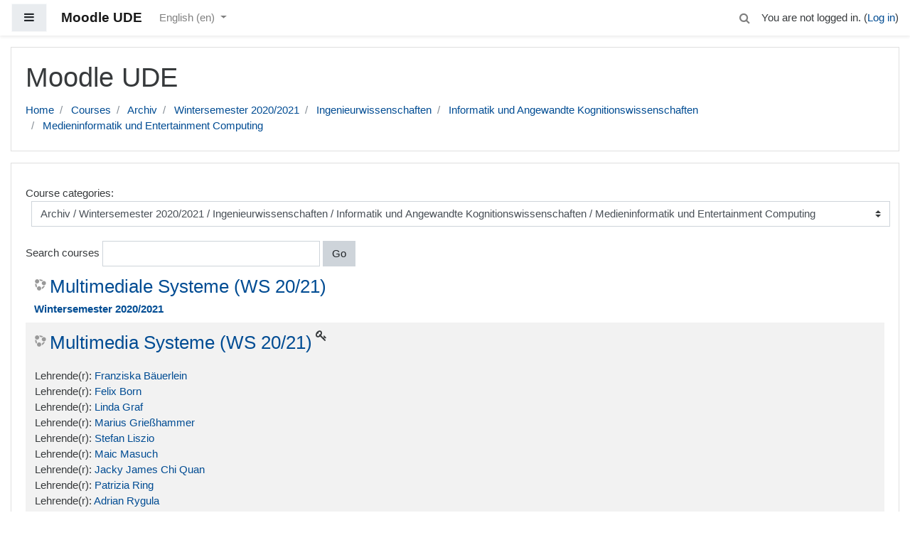

--- FILE ---
content_type: text/html; charset=utf-8
request_url: https://moodle.uni-due.de/course/index.php?categoryid=2602&lang=en
body_size: 32814
content:
<!DOCTYPE html>

<html  dir="ltr" lang="en" xml:lang="en">
<head>
    <title>Moodle UDE: Medieninformatik und Entertainment Computing</title>
    <link rel="shortcut icon" href="https://moodle.uni-due.de/theme/image.php/boost/theme/1756111387/favicon" />
    <meta http-equiv="Content-Type" content="text/html; charset=utf-8" />
<meta name="keywords" content="moodle, Moodle UDE: Medieninformatik und Entertainment Computing" />
<link rel="stylesheet" type="text/css" href="https://moodle.uni-due.de/theme/yui_combo.php?rollup/3.17.2/yui-moodlesimple-min.css" /><script id="firstthemesheet" type="text/css">/** Required in order to fix style inclusion problems in IE with YUI **/</script><link rel="stylesheet" type="text/css" href="https://moodle.uni-due.de/theme/styles.php/boost/1756111387_1/all" />
<script type="text/javascript">
//<![CDATA[
var M = {}; M.yui = {};
M.pageloadstarttime = new Date();
M.cfg = {"wwwroot":"https:\/\/moodle.uni-due.de","sesskey":"carUfjm9bi","themerev":"1756111387","slasharguments":1,"theme":"boost","iconsystemmodule":"core\/icon_system_fontawesome","jsrev":"1756111387","admin":"admin","svgicons":true,"usertimezone":"Europe\/Berlin","contextid":1758155};var yui1ConfigFn = function(me) {if(/-skin|reset|fonts|grids|base/.test(me.name)){me.type='css';me.path=me.path.replace(/\.js/,'.css');me.path=me.path.replace(/\/yui2-skin/,'/assets/skins/sam/yui2-skin')}};
var yui2ConfigFn = function(me) {var parts=me.name.replace(/^moodle-/,'').split('-'),component=parts.shift(),module=parts[0],min='-min';if(/-(skin|core)$/.test(me.name)){parts.pop();me.type='css';min=''}
if(module){var filename=parts.join('-');me.path=component+'/'+module+'/'+filename+min+'.'+me.type}else{me.path=component+'/'+component+'.'+me.type}};
YUI_config = {"debug":false,"base":"https:\/\/moodle.uni-due.de\/lib\/yuilib\/3.17.2\/","comboBase":"https:\/\/moodle.uni-due.de\/theme\/yui_combo.php?","combine":true,"filter":null,"insertBefore":"firstthemesheet","groups":{"yui2":{"base":"https:\/\/moodle.uni-due.de\/lib\/yuilib\/2in3\/2.9.0\/build\/","comboBase":"https:\/\/moodle.uni-due.de\/theme\/yui_combo.php?","combine":true,"ext":false,"root":"2in3\/2.9.0\/build\/","patterns":{"yui2-":{"group":"yui2","configFn":yui1ConfigFn}}},"moodle":{"name":"moodle","base":"https:\/\/moodle.uni-due.de\/theme\/yui_combo.php?m\/1756111387\/","combine":true,"comboBase":"https:\/\/moodle.uni-due.de\/theme\/yui_combo.php?","ext":false,"root":"m\/1756111387\/","patterns":{"moodle-":{"group":"moodle","configFn":yui2ConfigFn}},"filter":null,"modules":{"moodle-core-lockscroll":{"requires":["plugin","base-build"]},"moodle-core-actionmenu":{"requires":["base","event","node-event-simulate"]},"moodle-core-dragdrop":{"requires":["base","node","io","dom","dd","event-key","event-focus","moodle-core-notification"]},"moodle-core-formchangechecker":{"requires":["base","event-focus","moodle-core-event"]},"moodle-core-blocks":{"requires":["base","node","io","dom","dd","dd-scroll","moodle-core-dragdrop","moodle-core-notification"]},"moodle-core-event":{"requires":["event-custom"]},"moodle-core-checknet":{"requires":["base-base","moodle-core-notification-alert","io-base"]},"moodle-core-notification":{"requires":["moodle-core-notification-dialogue","moodle-core-notification-alert","moodle-core-notification-confirm","moodle-core-notification-exception","moodle-core-notification-ajaxexception"]},"moodle-core-notification-dialogue":{"requires":["base","node","panel","escape","event-key","dd-plugin","moodle-core-widget-focusafterclose","moodle-core-lockscroll"]},"moodle-core-notification-alert":{"requires":["moodle-core-notification-dialogue"]},"moodle-core-notification-confirm":{"requires":["moodle-core-notification-dialogue"]},"moodle-core-notification-exception":{"requires":["moodle-core-notification-dialogue"]},"moodle-core-notification-ajaxexception":{"requires":["moodle-core-notification-dialogue"]},"moodle-core-tooltip":{"requires":["base","node","io-base","moodle-core-notification-dialogue","json-parse","widget-position","widget-position-align","event-outside","cache-base"]},"moodle-core-handlebars":{"condition":{"trigger":"handlebars","when":"after"}},"moodle-core-chooserdialogue":{"requires":["base","panel","moodle-core-notification"]},"moodle-core-popuphelp":{"requires":["moodle-core-tooltip"]},"moodle-core-maintenancemodetimer":{"requires":["base","node"]},"moodle-core-languninstallconfirm":{"requires":["base","node","moodle-core-notification-confirm","moodle-core-notification-alert"]},"moodle-core-dock":{"requires":["base","node","event-custom","event-mouseenter","event-resize","escape","moodle-core-dock-loader","moodle-core-event"]},"moodle-core-dock-loader":{"requires":["escape"]},"moodle-core_availability-form":{"requires":["base","node","event","event-delegate","panel","moodle-core-notification-dialogue","json"]},"moodle-backup-backupselectall":{"requires":["node","event","node-event-simulate","anim"]},"moodle-backup-confirmcancel":{"requires":["node","node-event-simulate","moodle-core-notification-confirm"]},"moodle-course-modchooser":{"requires":["moodle-core-chooserdialogue","moodle-course-coursebase"]},"moodle-course-dragdrop":{"requires":["base","node","io","dom","dd","dd-scroll","moodle-core-dragdrop","moodle-core-notification","moodle-course-coursebase","moodle-course-util"]},"moodle-course-util":{"requires":["node"],"use":["moodle-course-util-base"],"submodules":{"moodle-course-util-base":{},"moodle-course-util-section":{"requires":["node","moodle-course-util-base"]},"moodle-course-util-cm":{"requires":["node","moodle-course-util-base"]}}},"moodle-course-formatchooser":{"requires":["base","node","node-event-simulate"]},"moodle-course-management":{"requires":["base","node","io-base","moodle-core-notification-exception","json-parse","dd-constrain","dd-proxy","dd-drop","dd-delegate","node-event-delegate"]},"moodle-course-categoryexpander":{"requires":["node","event-key"]},"moodle-form-passwordunmask":{"requires":[]},"moodle-form-dateselector":{"requires":["base","node","overlay","calendar"]},"moodle-form-shortforms":{"requires":["node","base","selector-css3","moodle-core-event"]},"moodle-form-showadvanced":{"requires":["node","base","selector-css3"]},"moodle-question-preview":{"requires":["base","dom","event-delegate","event-key","core_question_engine"]},"moodle-question-qbankmanager":{"requires":["node","selector-css3"]},"moodle-question-searchform":{"requires":["base","node"]},"moodle-question-chooser":{"requires":["moodle-core-chooserdialogue"]},"moodle-availability_completion-form":{"requires":["base","node","event","moodle-core_availability-form"]},"moodle-availability_date-form":{"requires":["base","node","event","io","moodle-core_availability-form"]},"moodle-availability_grade-form":{"requires":["base","node","event","moodle-core_availability-form"]},"moodle-availability_group-form":{"requires":["base","node","event","moodle-core_availability-form"]},"moodle-availability_grouping-form":{"requires":["base","node","event","moodle-core_availability-form"]},"moodle-availability_profile-form":{"requires":["base","node","event","moodle-core_availability-form"]},"moodle-availability_stash-form":{"requires":["base","node","event","handlebars","moodle-core_availability-form"]},"moodle-availability_xp-form":{"requires":["base","node","event","handlebars","moodle-core_availability-form"]},"moodle-qtype_ddimageortext-form":{"requires":["moodle-qtype_ddimageortext-dd","form_filepicker"]},"moodle-qtype_ddimageortext-dd":{"requires":["node","dd","dd-drop","dd-constrain"]},"moodle-qtype_ddmarker-form":{"requires":["moodle-qtype_ddmarker-dd","form_filepicker","graphics","escape"]},"moodle-qtype_ddmarker-dd":{"requires":["node","event-resize","dd","dd-drop","dd-constrain","graphics"]},"moodle-qtype_ddwtos-dd":{"requires":["node","dd","dd-drop","dd-constrain"]},"moodle-mod_assign-history":{"requires":["node","transition"]},"moodle-mod_bigbluebuttonbn-recordings":{"requires":["base","node","datasource-get","datasource-jsonschema","datasource-polling","moodle-core-notification"]},"moodle-mod_bigbluebuttonbn-modform":{"requires":["base","node"]},"moodle-mod_bigbluebuttonbn-imports":{"requires":["base","node"]},"moodle-mod_bigbluebuttonbn-rooms":{"requires":["base","node","datasource-get","datasource-jsonschema","datasource-polling","moodle-core-notification"]},"moodle-mod_bigbluebuttonbn-broker":{"requires":["base","node","datasource-get","datasource-jsonschema","datasource-polling","moodle-core-notification"]},"moodle-mod_forum-subscriptiontoggle":{"requires":["base-base","io-base"]},"moodle-mod_quiz-dragdrop":{"requires":["base","node","io","dom","dd","dd-scroll","moodle-core-dragdrop","moodle-core-notification","moodle-mod_quiz-quizbase","moodle-mod_quiz-util-base","moodle-mod_quiz-util-page","moodle-mod_quiz-util-slot","moodle-course-util"]},"moodle-mod_quiz-util":{"requires":["node","moodle-core-actionmenu"],"use":["moodle-mod_quiz-util-base"],"submodules":{"moodle-mod_quiz-util-base":{},"moodle-mod_quiz-util-slot":{"requires":["node","moodle-mod_quiz-util-base"]},"moodle-mod_quiz-util-page":{"requires":["node","moodle-mod_quiz-util-base"]}}},"moodle-mod_quiz-modform":{"requires":["base","node","event"]},"moodle-mod_quiz-quizbase":{"requires":["base","node"]},"moodle-mod_quiz-questionchooser":{"requires":["moodle-core-chooserdialogue","moodle-mod_quiz-util","querystring-parse"]},"moodle-mod_quiz-autosave":{"requires":["base","node","event","event-valuechange","node-event-delegate","io-form"]},"moodle-mod_quiz-repaginate":{"requires":["base","event","node","io","moodle-core-notification-dialogue"]},"moodle-mod_quiz-toolboxes":{"requires":["base","node","event","event-key","io","moodle-mod_quiz-quizbase","moodle-mod_quiz-util-slot","moodle-core-notification-ajaxexception"]},"moodle-mod_scheduler-studentlist":{"requires":["base","node","event","io"]},"moodle-mod_scheduler-delselected":{"requires":["base","node","event"]},"moodle-mod_scheduler-saveseen":{"requires":["base","node","event"]},"moodle-message_airnotifier-toolboxes":{"requires":["base","node","io"]},"moodle-block_xp-filters":{"requires":["base","node","moodle-core-dragdrop","moodle-core-notification-confirm","moodle-block_xp-rulepicker"]},"moodle-block_xp-notification":{"requires":["base","node","handlebars","button-plugin","moodle-core-notification-dialogue"]},"moodle-block_xp-rulepicker":{"requires":["base","node","handlebars","moodle-core-notification-dialogue"]},"moodle-filter_glossary-autolinker":{"requires":["base","node","io-base","json-parse","event-delegate","overlay","moodle-core-event","moodle-core-notification-alert","moodle-core-notification-exception","moodle-core-notification-ajaxexception"]},"moodle-filter_mathjaxloader-loader":{"requires":["moodle-core-event"]},"moodle-editor_atto-rangy":{"requires":[]},"moodle-editor_atto-editor":{"requires":["node","transition","io","overlay","escape","event","event-simulate","event-custom","node-event-html5","node-event-simulate","yui-throttle","moodle-core-notification-dialogue","moodle-core-notification-confirm","moodle-editor_atto-rangy","handlebars","timers","querystring-stringify"]},"moodle-editor_atto-plugin":{"requires":["node","base","escape","event","event-outside","handlebars","event-custom","timers","moodle-editor_atto-menu"]},"moodle-editor_atto-menu":{"requires":["moodle-core-notification-dialogue","node","event","event-custom"]},"moodle-format_grid-gridkeys":{"requires":["event-nav-keys"]},"moodle-report_eventlist-eventfilter":{"requires":["base","event","node","node-event-delegate","datatable","autocomplete","autocomplete-filters"]},"moodle-report_loglive-fetchlogs":{"requires":["base","event","node","io","node-event-delegate"]},"moodle-gradereport_grader-gradereporttable":{"requires":["base","node","event","handlebars","overlay","event-hover"]},"moodle-gradereport_history-userselector":{"requires":["escape","event-delegate","event-key","handlebars","io-base","json-parse","moodle-core-notification-dialogue"]},"moodle-tool_capability-search":{"requires":["base","node"]},"moodle-tool_lp-dragdrop-reorder":{"requires":["moodle-core-dragdrop"]},"moodle-tool_monitor-dropdown":{"requires":["base","event","node"]},"moodle-assignfeedback_editpdf-editor":{"requires":["base","event","node","io","graphics","json","event-move","event-resize","transition","querystring-stringify-simple","moodle-core-notification-dialog","moodle-core-notification-alert","moodle-core-notification-warning","moodle-core-notification-exception","moodle-core-notification-ajaxexception"]},"moodle-atto_accessibilitychecker-button":{"requires":["color-base","moodle-editor_atto-plugin"]},"moodle-atto_accessibilityhelper-button":{"requires":["moodle-editor_atto-plugin"]},"moodle-atto_align-button":{"requires":["moodle-editor_atto-plugin"]},"moodle-atto_bold-button":{"requires":["moodle-editor_atto-plugin"]},"moodle-atto_charmap-button":{"requires":["moodle-editor_atto-plugin"]},"moodle-atto_chemistry-button":{"requires":["moodle-editor_atto-plugin","moodle-core-event","io","event-valuechange","tabview","array-extras"]},"moodle-atto_clear-button":{"requires":["moodle-editor_atto-plugin"]},"moodle-atto_collapse-button":{"requires":["moodle-editor_atto-plugin"]},"moodle-atto_emoticon-button":{"requires":["moodle-editor_atto-plugin"]},"moodle-atto_equation-button":{"requires":["moodle-editor_atto-plugin","moodle-core-event","io","event-valuechange","tabview","array-extras"]},"moodle-atto_fontfamily-button":{"requires":["moodle-editor_atto-plugin"]},"moodle-atto_hr-button":{"requires":["moodle-editor_atto-plugin"]},"moodle-atto_html-button":{"requires":["moodle-editor_atto-plugin","event-valuechange"]},"moodle-atto_image-button":{"requires":["moodle-editor_atto-plugin"]},"moodle-atto_indent-button":{"requires":["moodle-editor_atto-plugin"]},"moodle-atto_italic-button":{"requires":["moodle-editor_atto-plugin"]},"moodle-atto_link-button":{"requires":["moodle-editor_atto-plugin"]},"moodle-atto_managefiles-button":{"requires":["moodle-editor_atto-plugin"]},"moodle-atto_managefiles-usedfiles":{"requires":["node","escape"]},"moodle-atto_media-button":{"requires":["moodle-editor_atto-plugin","moodle-form-shortforms"]},"moodle-atto_noautolink-button":{"requires":["moodle-editor_atto-plugin"]},"moodle-atto_orderedlist-button":{"requires":["moodle-editor_atto-plugin"]},"moodle-atto_recordrtc-button":{"requires":["moodle-editor_atto-plugin","moodle-atto_recordrtc-recording"]},"moodle-atto_recordrtc-recording":{"requires":["moodle-atto_recordrtc-button"]},"moodle-atto_rtl-button":{"requires":["moodle-editor_atto-plugin"]},"moodle-atto_strike-button":{"requires":["moodle-editor_atto-plugin"]},"moodle-atto_subscript-button":{"requires":["moodle-editor_atto-plugin"]},"moodle-atto_superscript-button":{"requires":["moodle-editor_atto-plugin"]},"moodle-atto_table-button":{"requires":["moodle-editor_atto-plugin","moodle-editor_atto-menu","event","event-valuechange"]},"moodle-atto_title-button":{"requires":["moodle-editor_atto-plugin"]},"moodle-atto_underline-button":{"requires":["moodle-editor_atto-plugin"]},"moodle-atto_undo-button":{"requires":["moodle-editor_atto-plugin"]},"moodle-atto_unorderedlist-button":{"requires":["moodle-editor_atto-plugin"]}}},"gallery":{"name":"gallery","base":"https:\/\/moodle.uni-due.de\/lib\/yuilib\/gallery\/","combine":true,"comboBase":"https:\/\/moodle.uni-due.de\/theme\/yui_combo.php?","ext":false,"root":"gallery\/1756111387\/","patterns":{"gallery-":{"group":"gallery"}}}},"modules":{"core_filepicker":{"name":"core_filepicker","fullpath":"https:\/\/moodle.uni-due.de\/lib\/javascript.php\/1756111387\/repository\/filepicker.js","requires":["base","node","node-event-simulate","json","async-queue","io-base","io-upload-iframe","io-form","yui2-treeview","panel","cookie","datatable","datatable-sort","resize-plugin","dd-plugin","escape","moodle-core_filepicker","moodle-core-notification-dialogue"]},"core_comment":{"name":"core_comment","fullpath":"https:\/\/moodle.uni-due.de\/lib\/javascript.php\/1756111387\/comment\/comment.js","requires":["base","io-base","node","json","yui2-animation","overlay","escape"]},"mathjax":{"name":"mathjax","fullpath":"https:\/\/moodle.uni-due.de\/MathJax\/MathJax.js?delayStartupUntil=configured"}}};
M.yui.loader = {modules: {}};

//]]>
</script>

<style>
/* fixeds https://bugs.chromium.org/p/chromium/issues/detail?id=1242229 */
fieldset:target::before {
        content: unset;
}
.site-name {
  font-weight: bold;
}
</style>

<meta name="robots" content="noindex">
    <meta name="viewport" content="width=device-width, initial-scale=1.0">
</head>
<body  id="page-course-index-category" class="format-site  path-course path-course-index safari dir-ltr lang-en yui-skin-sam yui3-skin-sam moodle-uni-due-de pagelayout-coursecategory course-1 context-1758155 category-2602 notloggedin ">

<div id="page-wrapper">

    <div>
    <a class="sr-only sr-only-focusable" href="#maincontent">Skip to main content</a>
</div><script type="text/javascript" src="https://moodle.uni-due.de/theme/yui_combo.php?rollup/3.17.2/yui-moodlesimple-min.js"></script><script type="text/javascript" src="https://moodle.uni-due.de/lib/javascript.php/1756111387/lib/javascript-static.js"></script>
<script type="text/javascript">
//<![CDATA[
document.body.className += ' jsenabled';
//]]>
</script>



    <nav class="fixed-top navbar navbar-light bg-white navbar-expand moodle-has-zindex" aria-label="Site navigation">
    
            <div data-region="drawer-toggle" class="d-inline-block mr-3">
                <button aria-expanded="false" aria-controls="nav-drawer" type="button" class="btn nav-link float-sm-left mr-1 btn-light bg-gray" data-action="toggle-drawer" data-side="left" data-preference="drawer-open-nav"><i class="icon fa fa-bars fa-fw " aria-hidden="true"  ></i><span class="sr-only">Side panel</span></button>
            </div>
    
            <a href="https://moodle.uni-due.de" class="navbar-brand 
                    d-none d-sm-inline
                    ">
                <span class="site-name d-none d-md-inline">Moodle UDE</span>
            </a>
    
            <ul class="navbar-nav d-none d-md-flex">
                <!-- custom_menu -->
                <li class="dropdown nav-item">
    <a class="dropdown-toggle nav-link" id="drop-down-6905ae737ec176905ae72382d75" data-toggle="dropdown" aria-haspopup="true" aria-expanded="false" href="#" aria-controls="drop-down-menu-6905ae737ec176905ae72382d75">
        English ‎(en)‎
    </a>
    <div class="dropdown-menu" role="menu" id="drop-down-menu-6905ae737ec176905ae72382d75" aria-labelledby="drop-down-6905ae737ec176905ae72382d75">
                <a class="dropdown-item" role="menuitem" href="https://moodle.uni-due.de/course/index.php?categoryid=2602&amp;lang=ru" title="Русский ‎(ru)‎">Русский ‎(ru)‎</a>
                <a class="dropdown-item" role="menuitem" href="https://moodle.uni-due.de/course/index.php?categoryid=2602&amp;lang=uk" title="Українська ‎(uk)‎">Українська ‎(uk)‎</a>
                <a class="dropdown-item" role="menuitem" href="https://moodle.uni-due.de/course/index.php?categoryid=2602&amp;lang=da" title="Dansk ‎(da)‎">Dansk ‎(da)‎</a>
                <a class="dropdown-item" role="menuitem" href="https://moodle.uni-due.de/course/index.php?categoryid=2602&amp;lang=de" title="Deutsch ‎(de)‎">Deutsch ‎(de)‎</a>
                <a class="dropdown-item" role="menuitem" href="https://moodle.uni-due.de/course/index.php?categoryid=2602&amp;lang=en" title="English ‎(en)‎">English ‎(en)‎</a>
                <a class="dropdown-item" role="menuitem" href="https://moodle.uni-due.de/course/index.php?categoryid=2602&amp;lang=es_es" title="Español - España ‎(es_es)‎">Español - España ‎(es_es)‎</a>
                <a class="dropdown-item" role="menuitem" href="https://moodle.uni-due.de/course/index.php?categoryid=2602&amp;lang=es" title="Español - Internacional ‎(es)‎">Español - Internacional ‎(es)‎</a>
                <a class="dropdown-item" role="menuitem" href="https://moodle.uni-due.de/course/index.php?categoryid=2602&amp;lang=fr" title="Français ‎(fr)‎">Français ‎(fr)‎</a>
                <a class="dropdown-item" role="menuitem" href="https://moodle.uni-due.de/course/index.php?categoryid=2602&amp;lang=pl" title="Polski ‎(pl)‎">Polski ‎(pl)‎</a>
                <a class="dropdown-item" role="menuitem" href="https://moodle.uni-due.de/course/index.php?categoryid=2602&amp;lang=tr" title="Türkçe ‎(tr)‎">Türkçe ‎(tr)‎</a>
    </div>
</li>
                <!-- page_heading_menu -->
                
            </ul>
            <ul class="nav navbar-nav ml-auto">
                <div class="d-none d-lg-block">
                <div class="search-input-wrapper nav-link" id="6905ae737ec84"><div role="button" tabindex="0"><i class="icon fa fa-search fa-fw "  title="Search" aria-label="Search"></i></div><form class="search-input-form" action="https://moodle.uni-due.de/search/index.php"><label for="id_q_6905ae737ec84" class="accesshide">Enter your search query</label><input type="text" name="q" placeholder="Search" size="13" tabindex="-1" id="id_q_6905ae737ec84" class="form-control"></input><input type="hidden" name="context" value="1758155" /></form></div>
            </div>
                <!-- navbar_plugin_output -->
                <li class="nav-item">
                
                </li>
                <!-- user_menu -->
                <li class="nav-item d-flex align-items-center">
                    <div class="usermenu"><span class="login">You are not logged in. (<a href="https://moodle.uni-due.de/login/index.php">Log in</a>)</span></div>
                </li>
            </ul>
            <!-- search_box -->
    </nav>
    

    <div id="page" class="container-fluid">
        <header id="page-header" class="row">
    <div class="col-12 pt-3 pb-3">
        <div class="card">
            <div class="card-body">
                <div class="d-flex">
                    <div class="mr-auto">
                    <div class="page-context-header"><div class="page-header-headings"><h1>Moodle UDE</h1></div></div>
                    </div>

                </div>
                <div class="d-flex flex-wrap">
                    <div id="page-navbar">
                        <nav role="navigation" aria-label="Breadcrumb trail">
    <ol class="breadcrumb">
                <li class="breadcrumb-item">
                    <a href="https://moodle.uni-due.de/"  >Home</a>
                </li>
                <li class="breadcrumb-item">
                    <a href="https://moodle.uni-due.de/course/index.php"  >Courses</a>
                </li>
                <li class="breadcrumb-item">
                    <a href="https://moodle.uni-due.de/course/index.php?categoryid=462"  >Archiv</a>
                </li>
                <li class="breadcrumb-item">
                    <a href="https://moodle.uni-due.de/course/index.php?categoryid=2469"  >Wintersemester 2020/2021</a>
                </li>
                <li class="breadcrumb-item">
                    <a href="https://moodle.uni-due.de/course/index.php?categoryid=2540"  >Ingenieurwissenschaften</a>
                </li>
                <li class="breadcrumb-item">
                    <a href="https://moodle.uni-due.de/course/index.php?categoryid=2596"  >Informatik und Angewandte Kognitionswissenschaften</a>
                </li>
                <li class="breadcrumb-item">
                    <a href="https://moodle.uni-due.de/course/index.php?categoryid=2602" aria-current="page" >Medieninformatik und Entertainment Computing</a>
                </li>
    </ol>
</nav>
                    </div>
                    <div class="ml-auto d-flex">
                        
                    </div>
                    <div id="course-header">
                        
                    </div>
                </div>
            </div>
        </div>
    </div>
</header>

        <div id="page-content" class="row">
            <div id="region-main-box" class="col-12">
                <section id="region-main" >
                    <div class="card">
                        <div class="card-body">
                            <span class="notifications" id="user-notifications"></span>
                            <div role="main"><span id="maincontent"></span><span></span><div class="categorypicker"><div class="singleselect d-inline-block">
    <form method="get" action="https://moodle.uni-due.de/course/index.php" class="form-inline" id="switchcategory">
            <label for="single_select6905ae72382d71">
                Course categories:
            </label>
        <select  id="single_select6905ae72382d71" class="custom-select singleselect" name="categoryid"
                 >
                    <option  value="3868" >Wintersemester 2024/2025</option>
                    <option  value="3869" >Wintersemester 2024/2025 / Geisteswissenschaften</option>
                    <option  value="3870" >Wintersemester 2024/2025 / Geisteswissenschaften / Anglistik/Amerikanistik</option>
                    <option  value="3871" >Wintersemester 2024/2025 / Geisteswissenschaften / Anglophone Studien</option>
                    <option  value="3872" >Wintersemester 2024/2025 / Geisteswissenschaften / DaZ/DaF</option>
                    <option  value="3873" >Wintersemester 2024/2025 / Geisteswissenschaften / Evangelische Theologie</option>
                    <option  value="3874" >Wintersemester 2024/2025 / Geisteswissenschaften / Geographie</option>
                    <option  value="3875" >Wintersemester 2024/2025 / Geisteswissenschaften / Germanistik</option>
                    <option  value="3886" >Wintersemester 2024/2025 / Geisteswissenschaften / Germanistik / Linguistik</option>
                    <option  value="3887" >Wintersemester 2024/2025 / Geisteswissenschaften / Germanistik / Mediävistik</option>
                    <option  value="3888" >Wintersemester 2024/2025 / Geisteswissenschaften / Germanistik / Literaturwissenschaft</option>
                    <option  value="3876" >Wintersemester 2024/2025 / Geisteswissenschaften / Geschichte</option>
                    <option  value="3877" >Wintersemester 2024/2025 / Geisteswissenschaften / Katholische Theologie</option>
                    <option  value="3878" >Wintersemester 2024/2025 / Geisteswissenschaften / Kommunikationswissenschaft</option>
                    <option  value="3879" >Wintersemester 2024/2025 / Geisteswissenschaften / Kunst und Kunstwissenschaft</option>
                    <option  value="3880" >Wintersemester 2024/2025 / Geisteswissenschaften / Niederlandistik</option>
                    <option  value="3881" >Wintersemester 2024/2025 / Geisteswissenschaften / Philosophie</option>
                    <option  value="3882" >Wintersemester 2024/2025 / Geisteswissenschaften / Romanistik</option>
                    <option  value="3889" >Wintersemester 2024/2025 / Geisteswissenschaften / Romanistik / Fachdidaktik</option>
                    <option  value="3890" >Wintersemester 2024/2025 / Geisteswissenschaften / Romanistik / Französisch</option>
                    <option  value="3891" >Wintersemester 2024/2025 / Geisteswissenschaften / Romanistik / Spanisch</option>
                    <option  value="3883" >Wintersemester 2024/2025 / Geisteswissenschaften / Sonderpädagogik</option>
                    <option  value="3884" >Wintersemester 2024/2025 / Geisteswissenschaften / Turkistik</option>
                    <option  value="3885" >Wintersemester 2024/2025 / Geisteswissenschaften / Wirtschaftsgeographie</option>
                    <option  value="3892" >Wintersemester 2024/2025 / Gesellschaftswissenschaften</option>
                    <option  value="3893" >Wintersemester 2024/2025 / Gesellschaftswissenschaften / Kulturgeographie</option>
                    <option  value="3894" >Wintersemester 2024/2025 / Gesellschaftswissenschaften / Lehramt</option>
                    <option  value="3895" >Wintersemester 2024/2025 / Gesellschaftswissenschaften / Politikwissenschaft</option>
                    <option  value="3896" >Wintersemester 2024/2025 / Gesellschaftswissenschaften / Soziologie</option>
                    <option  value="3897" >Wintersemester 2024/2025 / Gesellschaftswissenschaften / Sozioökonomie</option>
                    <option  value="3898" >Wintersemester 2024/2025 / Gesellschaftswissenschaften / Ostasienwissenschaften / East Asian Studies</option>
                    <option  value="3899" >Wintersemester 2024/2025 / Gesellschaftswissenschaften / Ostasienwissenschaften / East Asian Studies / BA</option>
                    <option  value="3900" >Wintersemester 2024/2025 / Gesellschaftswissenschaften / Ostasienwissenschaften / East Asian Studies / MA</option>
                    <option  value="3901" >Wintersemester 2024/2025 / Bildungswissenschaften</option>
                    <option  value="3902" >Wintersemester 2024/2025 / Bildungswissenschaften / Entwicklungspsychologie</option>
                    <option  value="3903" >Wintersemester 2024/2025 / Bildungswissenschaften / Erwachsenenbildung</option>
                    <option  value="3904" >Wintersemester 2024/2025 / Bildungswissenschaften / Erziehungswissenschaft</option>
                    <option  value="3905" >Wintersemester 2024/2025 / Bildungswissenschaften / Erziehungswissenschaft / Master Erwachsenenbildung/European Adult Education</option>
                    <option  value="3906" >Wintersemester 2024/2025 / Bildungswissenschaften / Institut für Berufs- und Weiterbildung</option>
                    <option  value="3907" >Wintersemester 2024/2025 / Bildungswissenschaften / Institut für Sport- und Bewegungswissenschaften</option>
                    <option  value="3908" >Wintersemester 2024/2025 / Bildungswissenschaften / Lehramtsstudiengänge</option>
                    <option  value="3909" >Wintersemester 2024/2025 / Bildungswissenschaften / Mediendidaktik</option>
                    <option  value="3910" >Wintersemester 2024/2025 / Bildungswissenschaften / Pädagogik</option>
                    <option  value="3911" >Wintersemester 2024/2025 / Bildungswissenschaften / Psychologie</option>
                    <option  value="3912" >Wintersemester 2024/2025 / Bildungswissenschaften / Soziale Arbeit</option>
                    <option  value="3913" >Wintersemester 2024/2025 / Bildungswissenschaften / Soziale Arbeit / Soziale Arbeit (Bachelor of Arts)</option>
                    <option  value="3914" >Wintersemester 2024/2025 / Bildungswissenschaften / Soziale Arbeit / Soziale Arbeit (Master of Arts)</option>
                    <option  value="3915" >Wintersemester 2024/2025 / Wirtschaftswissenschaften</option>
                    <option  value="3916" >Wintersemester 2024/2025 / Wirtschaftswissenschaften / Betriebswirtschaftslehre</option>
                    <option  value="3919" >Wintersemester 2024/2025 / Wirtschaftswissenschaften / Betriebswirtschaftslehre / Internationale Rechnungslegung</option>
                    <option  value="3920" >Wintersemester 2024/2025 / Wirtschaftswissenschaften / Betriebswirtschaftslehre / Energiewirtschaft</option>
                    <option  value="3921" >Wintersemester 2024/2025 / Wirtschaftswissenschaften / Betriebswirtschaftslehre / Didaktik der Informatik</option>
                    <option  value="3917" >Wintersemester 2024/2025 / Wirtschaftswissenschaften / Medizinmanagement</option>
                    <option  value="3918" >Wintersemester 2024/2025 / Wirtschaftswissenschaften / Volkswirtschaftslehre</option>
                    <option  value="3922" >Wintersemester 2024/2025 / Betriebswirtschaftslehre / Mercator School of Management</option>
                    <option  value="3923" >Wintersemester 2024/2025 / Betriebswirtschaftslehre / Mercator School of Management / Center für Studierenden-Services</option>
                    <option  value="3924" >Wintersemester 2024/2025 / Betriebswirtschaftslehre / Mercator School of Management / Lehrstuhl für Allgemeine Betriebswirtschaftslehre</option>
                    <option  value="3925" >Wintersemester 2024/2025 / Betriebswirtschaftslehre / Mercator School of Management / Lehrstuhl für Betriebliche Finanzwirtschaft und Banken</option>
                    <option  value="3926" >Wintersemester 2024/2025 / Betriebswirtschaftslehre / Mercator School of Management / Lehrstuhl für Betriebswirtschaftliche Steuerlehre</option>
                    <option  value="3927" >Wintersemester 2024/2025 / Betriebswirtschaftslehre / Mercator School of Management / Lehrstuhl für Betriebswirtschaftslehre, insbesondere Data Analytics</option>
                    <option  value="3928" >Wintersemester 2024/2025 / Betriebswirtschaftslehre / Mercator School of Management / Lehrstuhl für Dienstleistungsmanagement und Handel</option>
                    <option  value="3929" >Wintersemester 2024/2025 / Betriebswirtschaftslehre / Mercator School of Management / Lehrstuhl für Finance</option>
                    <option  value="3930" >Wintersemester 2024/2025 / Betriebswirtschaftslehre / Mercator School of Management / Lehrstuhl für Interne Revision</option>
                    <option  value="3931" >Wintersemester 2024/2025 / Betriebswirtschaftslehre / Mercator School of Management / Lehrstuhl für Logistik und Operations Research</option>
                    <option  value="3932" >Wintersemester 2024/2025 / Betriebswirtschaftslehre / Mercator School of Management / Lehrstuhl für Marketing</option>
                    <option  value="3933" >Wintersemester 2024/2025 / Betriebswirtschaftslehre / Mercator School of Management / Lehrstuhl für Mikroökonomik und Außenwirtschaft</option>
                    <option  value="3935" >Wintersemester 2024/2025 / Betriebswirtschaftslehre / Mercator School of Management / Lehrstuhl für New Economic Geography</option>
                    <option  value="3936" >Wintersemester 2024/2025 / Betriebswirtschaftslehre / Mercator School of Management / Lehrstuhl für Ostasienwirtschaft</option>
                    <option  value="3937" >Wintersemester 2024/2025 / Betriebswirtschaftslehre / Mercator School of Management / Lehrstuhl für Ostasienwirtschaft Schwerpunkt China</option>
                    <option  value="3938" >Wintersemester 2024/2025 / Betriebswirtschaftslehre / Mercator School of Management / Lehrstuhl für Personal und Unternehmensführung</option>
                    <option  value="3939" >Wintersemester 2024/2025 / Betriebswirtschaftslehre / Mercator School of Management / Lehrstuhl für Produktions- und Logistikplanung</option>
                    <option  value="3940" >Wintersemester 2024/2025 / Betriebswirtschaftslehre / Mercator School of Management / Lehrstuhl für Produktionswirtschaft und Supply Chain Management</option>
                    <option  value="3941" >Wintersemester 2024/2025 / Betriebswirtschaftslehre / Mercator School of Management / Lehrstuhl für Quantitative Methoden in den Wirtschaftswissenschaften</option>
                    <option  value="3942" >Wintersemester 2024/2025 / Betriebswirtschaftslehre / Mercator School of Management / Lehrstuhl für Rechnungswesen, Wirtschaftsprüfung und Controlling</option>
                    <option  value="3943" >Wintersemester 2024/2025 / Betriebswirtschaftslehre / Mercator School of Management / Lehrstuhl für Service Operations</option>
                    <option  value="3944" >Wintersemester 2024/2025 / Betriebswirtschaftslehre / Mercator School of Management / Lehrstuhl für Unternehmens- und Technologieplanung / Telekommunikationswirtschaft</option>
                    <option  value="3945" >Wintersemester 2024/2025 / Betriebswirtschaftslehre / Mercator School of Management / Lehrstuhl für Versicherungsbetriebslehre und Risikomanagement</option>
                    <option  value="3946" >Wintersemester 2024/2025 / Betriebswirtschaftslehre / Mercator School of Management / Lehrstuhl für Volkswirtschaftslehre</option>
                    <option  value="3947" >Wintersemester 2024/2025 / Betriebswirtschaftslehre / Mercator School of Management / Lehrstuhl für Wirtschaftspädagogik und Wirtschaftsdidaktik</option>
                    <option  value="3948" >Wintersemester 2024/2025 / Mathematik</option>
                    <option  value="3949" >Wintersemester 2024/2025 / Mathematik / Analysis</option>
                    <option  value="3950" >Wintersemester 2024/2025 / Mathematik / Didaktik der Mathematik</option>
                    <option  value="3951" >Wintersemester 2024/2025 / Physik</option>
                    <option  value="3952" >Wintersemester 2024/2025 / Physik / Fachstudiengänge</option>
                    <option  value="3955" >Wintersemester 2024/2025 / Physik / Fachstudiengänge / Energy Science</option>
                    <option  value="3956" >Wintersemester 2024/2025 / Physik / Fachstudiengänge / Experimentalphysik</option>
                    <option  value="3957" >Wintersemester 2024/2025 / Physik / Fachstudiengänge / Theoretische Physik</option>
                    <option  value="3958" >Wintersemester 2024/2025 / Physik / Fachstudiengänge / Praktikum</option>
                    <option  value="3959" >Wintersemester 2024/2025 / Physik / Fachstudiengänge / Sonstiges</option>
                    <option  value="3953" >Wintersemester 2024/2025 / Physik / Lehramtsstudiengänge</option>
                    <option  value="3960" >Wintersemester 2024/2025 / Physik / Lehramtsstudiengänge / Experimentalphysik</option>
                    <option  value="3961" >Wintersemester 2024/2025 / Physik / Lehramtsstudiengänge / Theoretische Physik</option>
                    <option  value="3962" >Wintersemester 2024/2025 / Physik / Lehramtsstudiengänge / Fachdidaktik</option>
                    <option  value="3963" >Wintersemester 2024/2025 / Physik / Lehramtsstudiengänge / Sonstiges</option>
                    <option  value="3954" >Wintersemester 2024/2025 / Physik / Service</option>
                    <option  value="3964" >Wintersemester 2024/2025 / Chemie</option>
                    <option  value="3965" >Wintersemester 2024/2025 / Chemie / Analytische Chemie</option>
                    <option  value="3966" >Wintersemester 2024/2025 / Chemie / Anorganische Chemie</option>
                    <option  value="3967" >Wintersemester 2024/2025 / Chemie / Umweltmikrobiologie und Biotechnologie</option>
                    <option  value="3968" >Wintersemester 2024/2025 / Chemie / Didaktik der Chemie</option>
                    <option  value="3969" >Wintersemester 2024/2025 / Chemie / Organische Chemie</option>
                    <option  value="3970" >Wintersemester 2024/2025 / Chemie / Physikalische Chemie</option>
                    <option  value="3971" >Wintersemester 2024/2025 / Chemie / Technische Chemie</option>
                    <option  value="3975" >Wintersemester 2024/2025 / Chemie / Technische Chemie / Technische Chemie I</option>
                    <option  value="3976" >Wintersemester 2024/2025 / Chemie / Technische Chemie / Technische Chemie II</option>
                    <option  value="4015" >Wintersemester 2024/2025 / Chemie / Technische Chemie / Technische Chemie III</option>
                    <option  value="3972" >Wintersemester 2024/2025 / Chemie / Theoretische Chemie</option>
                    <option  value="3973" >Wintersemester 2024/2025 / Chemie / Lehramt Sachunterricht</option>
                    <option  value="3974" >Wintersemester 2024/2025 / Chemie / Ringvorlesungen</option>
                    <option  value="3977" >Wintersemester 2024/2025 / Informatik</option>
                    <option  value="3978" >Wintersemester 2024/2025 / Informatik / Allgemeine Informatik</option>
                    <option  value="3979" >Wintersemester 2024/2025 / Informatik / Human-centered Computing and Cognitive Science (HCCS)</option>
                    <option  value="3980" >Wintersemester 2024/2025 / Informatik / Software Engineering</option>
                    <option  value="3981" >Wintersemester 2024/2025 / Informatik / Wirtschaftsinformatik</option>
                    <option  value="3982" >Wintersemester 2024/2025 / Informatik / Mathematik</option>
                    <option  value="3983" >Wintersemester 2024/2025 / Informatik / Exportierte Veranstaltungen</option>
                    <option  value="4020" >Wintersemester 2024/2025 / Informatik / Sustainable Innopreneurship</option>
                    <option  value="3984" >Wintersemester 2024/2025 / Informatik / Vorkurse</option>
                    <option  value="3985" >Wintersemester 2024/2025 / Ingenieurwissenschaften</option>
                    <option  value="3986" >Wintersemester 2024/2025 / Ingenieurwissenschaften / Bauwissenschaft</option>
                    <option  value="3999" >Wintersemester 2024/2025 / Ingenieurwissenschaften / Bauwissenschaft / Baustatik und Baukonstruktion</option>
                    <option  value="4000" >Wintersemester 2024/2025 / Ingenieurwissenschaften / Bauwissenschaft / Fachdidaktik Bautechnik</option>
                    <option  value="3994" >Wintersemester 2024/2025 / Ingenieurwissenschaften / Bauwissenschaft / Fachdidaktik Bautechnik / LA BK Bautechnik (Bachelor of Science)</option>
                    <option  value="3995" >Wintersemester 2024/2025 / Ingenieurwissenschaften / Bauwissenschaft / Fachdidaktik Bautechnik / LA BK Bautechnik (Master of Education)</option>
                    <option  value="3996" >Wintersemester 2024/2025 / Ingenieurwissenschaften / Bauwissenschaft / Fachdidaktik Bautechnik / LA BK Bautechnik (Master of Education) / Fachdidaktik I (1. Sem.)</option>
                    <option  value="3997" >Wintersemester 2024/2025 / Ingenieurwissenschaften / Bauwissenschaft / Fachdidaktik Bautechnik / LA BK Bautechnik (Master of Education) / Praxissemester: Schule und Unterricht forschend verstehen (2. Sem.)</option>
                    <option  value="3998" >Wintersemester 2024/2025 / Ingenieurwissenschaften / Bauwissenschaft / Fachdidaktik Bautechnik / LA BK Bautechnik (Master of Education) / Fachdidaktik II (3. Sem.)</option>
                    <option  value="4001" >Wintersemester 2024/2025 / Ingenieurwissenschaften / Bauwissenschaft / Geotechnik</option>
                    <option  value="4002" >Wintersemester 2024/2025 / Ingenieurwissenschaften / Bauwissenschaft / Materialwissenschaft</option>
                    <option  value="4003" >Wintersemester 2024/2025 / Ingenieurwissenschaften / Bauwissenschaft / Mechanik</option>
                    <option  value="4004" >Wintersemester 2024/2025 / Ingenieurwissenschaften / Bauwissenschaft / Städtebau</option>
                    <option  value="4005" >Wintersemester 2024/2025 / Ingenieurwissenschaften / Bauwissenschaft / Statik und Dynamik der Flächentragwerke</option>
                    <option  value="3987" >Wintersemester 2024/2025 / Ingenieurwissenschaften / Elektrotechnik und Informationstechnik</option>
                    <option  value="3988" >Wintersemester 2024/2025 / Ingenieurwissenschaften / Institut für Energie- und Umweltverfahrenstechnik</option>
                    <option  value="3989" >Wintersemester 2024/2025 / Ingenieurwissenschaften / Maschinenbau und Verfahrenstechnik</option>
                    <option  value="4006" >Wintersemester 2024/2025 / Ingenieurwissenschaften / Maschinenbau und Verfahrenstechnik / Institut für Metallurgie und Umformtechnik</option>
                    <option  value="4007" >Wintersemester 2024/2025 / Ingenieurwissenschaften / Maschinenbau und Verfahrenstechnik / Institut für Energie- und Material-Prozesse (EMPI)</option>
                    <option  value="4008" >Wintersemester 2024/2025 / Ingenieurwissenschaften / Maschinenbau und Verfahrenstechnik / Lehrstuhl für Energietechnik</option>
                    <option  value="4009" >Wintersemester 2024/2025 / Ingenieurwissenschaften / Maschinenbau und Verfahrenstechnik / Lehrstuhl für Werkstofftechnik</option>
                    <option  value="4010" >Wintersemester 2024/2025 / Ingenieurwissenschaften / Maschinenbau und Verfahrenstechnik / Nanopartikel Prozesstechnik (NPPT)</option>
                    <option  value="4011" >Wintersemester 2024/2025 / Ingenieurwissenschaften / Maschinenbau und Verfahrenstechnik / Produkt-Engineering</option>
                    <option  value="4012" >Wintersemester 2024/2025 / Ingenieurwissenschaften / Maschinenbau und Verfahrenstechnik / Lehrstuhl Thermische Verfahrenstechnik</option>
                    <option  value="4013" >Wintersemester 2024/2025 / Ingenieurwissenschaften / Maschinenbau und Verfahrenstechnik / Lehrstuhl für Energieverfahrenstechnik und Energiesysteme</option>
                    <option  value="4014" >Wintersemester 2024/2025 / Ingenieurwissenschaften / Maschinenbau und Verfahrenstechnik / Institut für Schiffstechnik, Meerestechnik und Transportsysteme (ISMT)</option>
                    <option  value="4017" >Wintersemester 2024/2025 / Ingenieurwissenschaften / Maschinenbau und Verfahrenstechnik / Lehrstuhl für Strömungsmaschinen</option>
                    <option  value="3990" >Wintersemester 2024/2025 / Ingenieurwissenschaften / Materialtechnik</option>
                    <option  value="3991" >Wintersemester 2024/2025 / Ingenieurwissenschaften / Technologie und Didaktik der Technik</option>
                    <option  value="3992" >Wintersemester 2024/2025 / Ingenieurwissenschaften / Transportsysteme und -logistik</option>
                    <option  value="3993" >Wintersemester 2024/2025 / Ingenieurwissenschaften / Wirtschaftsingenieurwesen</option>
                    <option  value="3687" >Sommersemester 2024</option>
                    <option  value="3764" >Sommersemester 2024 / Geisteswissenschaften</option>
                    <option  value="3768" >Sommersemester 2024 / Geisteswissenschaften / Anglistik/Amerikanistik</option>
                    <option  value="3769" >Sommersemester 2024 / Geisteswissenschaften / Anglophone Studien</option>
                    <option  value="3770" >Sommersemester 2024 / Geisteswissenschaften / DaZ/DaF</option>
                    <option  value="3771" >Sommersemester 2024 / Geisteswissenschaften / Evangelische Theologie</option>
                    <option  value="3772" >Sommersemester 2024 / Geisteswissenschaften / Geographie</option>
                    <option  value="3773" >Sommersemester 2024 / Geisteswissenschaften / Germanistik</option>
                    <option  value="3774" >Sommersemester 2024 / Geisteswissenschaften / Germanistik / Linguistik</option>
                    <option  value="3775" >Sommersemester 2024 / Geisteswissenschaften / Germanistik / Mediävistik</option>
                    <option  value="3776" >Sommersemester 2024 / Geisteswissenschaften / Germanistik / Literaturwissenschaft</option>
                    <option  value="3777" >Sommersemester 2024 / Geisteswissenschaften / Geschichte</option>
                    <option  value="3778" >Sommersemester 2024 / Geisteswissenschaften / Katholische Theologie</option>
                    <option  value="3779" >Sommersemester 2024 / Geisteswissenschaften / Kommunikationswissenschaft</option>
                    <option  value="3780" >Sommersemester 2024 / Geisteswissenschaften / Kunst und Kunstwissenschaft</option>
                    <option  value="3781" >Sommersemester 2024 / Geisteswissenschaften / Niederlandistik</option>
                    <option  value="3782" >Sommersemester 2024 / Geisteswissenschaften / Philosophie</option>
                    <option  value="3783" >Sommersemester 2024 / Geisteswissenschaften / Romanistik</option>
                    <option  value="3784" >Sommersemester 2024 / Geisteswissenschaften / Romanistik / Fachdidaktik</option>
                    <option  value="3785" >Sommersemester 2024 / Geisteswissenschaften / Romanistik / Französisch</option>
                    <option  value="3786" >Sommersemester 2024 / Geisteswissenschaften / Romanistik / Spanisch</option>
                    <option  value="3787" >Sommersemester 2024 / Geisteswissenschaften / Sonderpädagogik</option>
                    <option  value="3788" >Sommersemester 2024 / Geisteswissenschaften / Turkistik</option>
                    <option  value="3789" >Sommersemester 2024 / Geisteswissenschaften / Wirtschaftsgeographie</option>
                    <option  value="3765" >Sommersemester 2024 / Gesellschaftswissenschaften</option>
                    <option  value="3790" >Sommersemester 2024 / Gesellschaftswissenschaften / Kulturgeographie</option>
                    <option  value="3791" >Sommersemester 2024 / Gesellschaftswissenschaften / Lehramt</option>
                    <option  value="3792" >Sommersemester 2024 / Gesellschaftswissenschaften / Politikwissenschaft</option>
                    <option  value="3793" >Sommersemester 2024 / Gesellschaftswissenschaften / Soziologie</option>
                    <option  value="3794" >Sommersemester 2024 / Gesellschaftswissenschaften / Sozioökonomie</option>
                    <option  value="3795" >Sommersemester 2024 / Gesellschaftswissenschaften / Ostasienwissenschaften / East Asian Studies</option>
                    <option  value="3796" >Sommersemester 2024 / Gesellschaftswissenschaften / Ostasienwissenschaften / East Asian Studies / BA</option>
                    <option  value="3797" >Sommersemester 2024 / Gesellschaftswissenschaften / Ostasienwissenschaften / East Asian Studies / MA</option>
                    <option  value="3766" >Sommersemester 2024 / Bildungswissenschaften</option>
                    <option  value="3798" >Sommersemester 2024 / Bildungswissenschaften / Entwicklungspsychologie</option>
                    <option  value="3799" >Sommersemester 2024 / Bildungswissenschaften / Erwachsenenbildung</option>
                    <option  value="3800" >Sommersemester 2024 / Bildungswissenschaften / Erziehungswissenschaft</option>
                    <option  value="3801" >Sommersemester 2024 / Bildungswissenschaften / Erziehungswissenschaft / Master Erwachsenenbildung/European Adult Education</option>
                    <option  value="3802" >Sommersemester 2024 / Bildungswissenschaften / Institut für Berufs- und Weiterbildung</option>
                    <option  value="3803" >Sommersemester 2024 / Bildungswissenschaften / Institut für Sport- und Bewegungswissenschaften</option>
                    <option  value="3804" >Sommersemester 2024 / Bildungswissenschaften / Lehramtsstudiengänge</option>
                    <option  value="3805" >Sommersemester 2024 / Bildungswissenschaften / Mediendidaktik</option>
                    <option  value="3806" >Sommersemester 2024 / Bildungswissenschaften / Pädagogik</option>
                    <option  value="3807" >Sommersemester 2024 / Bildungswissenschaften / Psychologie</option>
                    <option  value="3808" >Sommersemester 2024 / Bildungswissenschaften / Soziale Arbeit</option>
                    <option  value="3809" >Sommersemester 2024 / Bildungswissenschaften / Soziale Arbeit / Soziale Arbeit (Bachelor of Arts)</option>
                    <option  value="3810" >Sommersemester 2024 / Bildungswissenschaften / Soziale Arbeit / Soziale Arbeit (Master of Arts)</option>
                    <option  value="3767" >Sommersemester 2024 / Wirtschaftswissenschaften</option>
                    <option  value="3812" >Sommersemester 2024 / Wirtschaftswissenschaften / Betriebswirtschaftslehre</option>
                    <option  value="3813" >Sommersemester 2024 / Wirtschaftswissenschaften / Betriebswirtschaftslehre / Internationale Rechnungslegung</option>
                    <option  value="3814" >Sommersemester 2024 / Wirtschaftswissenschaften / Betriebswirtschaftslehre / Energiewirtschaft</option>
                    <option  value="3821" >Sommersemester 2024 / Wirtschaftswissenschaften / Betriebswirtschaftslehre / Didaktik der Informatik</option>
                    <option  value="3822" >Sommersemester 2024 / Wirtschaftswissenschaften / Medizinmanagement</option>
                    <option  value="3823" >Sommersemester 2024 / Wirtschaftswissenschaften / Volkswirtschaftslehre</option>
                    <option  value="3688" >Sommersemester 2024 / Betriebswirtschaftslehre / Mercator School of Management</option>
                    <option  value="3689" >Sommersemester 2024 / Betriebswirtschaftslehre / Mercator School of Management / Center für Studierenden-Services</option>
                    <option  value="3690" >Sommersemester 2024 / Betriebswirtschaftslehre / Mercator School of Management / Lehrstuhl für Allgemeine Betriebswirtschaftslehre</option>
                    <option  value="3691" >Sommersemester 2024 / Betriebswirtschaftslehre / Mercator School of Management / Lehrstuhl für Betriebliche Finanzwirtschaft und Banken</option>
                    <option  value="3692" >Sommersemester 2024 / Betriebswirtschaftslehre / Mercator School of Management / Lehrstuhl für Betriebswirtschaftliche Steuerlehre</option>
                    <option  value="3693" >Sommersemester 2024 / Betriebswirtschaftslehre / Mercator School of Management / Lehrstuhl für Betriebswirtschaftslehre, insbesondere Data Analytics</option>
                    <option  value="3694" >Sommersemester 2024 / Betriebswirtschaftslehre / Mercator School of Management / Lehrstuhl für Dienstleistungsmanagement und Handel</option>
                    <option  value="3695" >Sommersemester 2024 / Betriebswirtschaftslehre / Mercator School of Management / Lehrstuhl für Finance</option>
                    <option  value="3696" >Sommersemester 2024 / Betriebswirtschaftslehre / Mercator School of Management / Lehrstuhl für Interne Revision</option>
                    <option  value="3697" >Sommersemester 2024 / Betriebswirtschaftslehre / Mercator School of Management / Lehrstuhl für Logistik und Operations Research</option>
                    <option  value="3698" >Sommersemester 2024 / Betriebswirtschaftslehre / Mercator School of Management / Lehrstuhl für Marketing</option>
                    <option  value="3699" >Sommersemester 2024 / Betriebswirtschaftslehre / Mercator School of Management / Lehrstuhl für Mikroökonomik und Außenwirtschaft</option>
                    <option  value="3700" >Sommersemester 2024 / Betriebswirtschaftslehre / Mercator School of Management / Lehrstuhl für Monetäre Ökonomik und internationale Kapitalmärkte</option>
                    <option  value="3701" >Sommersemester 2024 / Betriebswirtschaftslehre / Mercator School of Management / Lehrstuhl für New Economic Geography</option>
                    <option  value="3702" >Sommersemester 2024 / Betriebswirtschaftslehre / Mercator School of Management / Lehrstuhl für Ostasienwirtschaft</option>
                    <option  value="3703" >Sommersemester 2024 / Betriebswirtschaftslehre / Mercator School of Management / Lehrstuhl für Ostasienwirtschaft Schwerpunkt China</option>
                    <option  value="3705" >Sommersemester 2024 / Betriebswirtschaftslehre / Mercator School of Management / Lehrstuhl für Personal und Unternehmensführung</option>
                    <option  value="3706" >Sommersemester 2024 / Betriebswirtschaftslehre / Mercator School of Management / Lehrstuhl für Produktions- und Logistikplanung</option>
                    <option  value="3707" >Sommersemester 2024 / Betriebswirtschaftslehre / Mercator School of Management / Lehrstuhl für Produktionswirtschaft und Supply Chain Management</option>
                    <option  value="3708" >Sommersemester 2024 / Betriebswirtschaftslehre / Mercator School of Management / Lehrstuhl für Quantitative Methoden in den Wirtschaftswissenschaften</option>
                    <option  value="3709" >Sommersemester 2024 / Betriebswirtschaftslehre / Mercator School of Management / Lehrstuhl für Rechnungswesen, Wirtschaftsprüfung und Controlling</option>
                    <option  value="3710" >Sommersemester 2024 / Betriebswirtschaftslehre / Mercator School of Management / Lehrstuhl für Service Operations</option>
                    <option  value="3711" >Sommersemester 2024 / Betriebswirtschaftslehre / Mercator School of Management / Lehrstuhl für Unternehmens- und Technologieplanung / Telekommunikationswirtschaft</option>
                    <option  value="3712" >Sommersemester 2024 / Betriebswirtschaftslehre / Mercator School of Management / Lehrstuhl für Versicherungsbetriebslehre und Risikomanagement</option>
                    <option  value="3713" >Sommersemester 2024 / Betriebswirtschaftslehre / Mercator School of Management / Lehrstuhl für Volkswirtschaftslehre</option>
                    <option  value="3715" >Sommersemester 2024 / Betriebswirtschaftslehre / Mercator School of Management / Lehrstuhl für Wirtschaftspädagogik und Wirtschaftsdidaktik</option>
                    <option  value="3716" >Sommersemester 2024 / Betriebswirtschaftslehre / Mercator School of Management / Masterstudiengang Innopreneurship</option>
                    <option  value="3717" >Sommersemester 2024 / Betriebswirtschaftslehre / Mercator School of Management / Masterstudiengang Innopreneurship / Modul 1 – Entrepreneurship I</option>
                    <option  value="3718" >Sommersemester 2024 / Betriebswirtschaftslehre / Mercator School of Management / Masterstudiengang Innopreneurship / Modul 2 – Entrepreneurship II – Arbeitstechniken</option>
                    <option  value="3719" >Sommersemester 2024 / Betriebswirtschaftslehre / Mercator School of Management / Masterstudiengang Innopreneurship / Modul 3 – Entrepreneurship III – Individueller Kontext</option>
                    <option  value="3720" >Sommersemester 2024 / Betriebswirtschaftslehre / Mercator School of Management / Masterstudiengang Innopreneurship / Modul 4 – Ideenquellen</option>
                    <option  value="3721" >Sommersemester 2024 / Betriebswirtschaftslehre / Mercator School of Management / Masterstudiengang Innopreneurship / Modul 5 – InnovationsFabrik – Ideation</option>
                    <option  value="3722" >Sommersemester 2024 / Betriebswirtschaftslehre / Mercator School of Management / Masterstudiengang Innopreneurship / Modul 6 – Innovationen</option>
                    <option  value="3723" >Sommersemester 2024 / Betriebswirtschaftslehre / Mercator School of Management / Masterstudiengang Innopreneurship / Modul 7 – Entrepreneurial Design</option>
                    <option  value="3724" >Sommersemester 2024 / Betriebswirtschaftslehre / Mercator School of Management / Masterstudiengang Innopreneurship / Modul 8 – Geschäftsmodelle in der modernen Ökonomie</option>
                    <option  value="3725" >Sommersemester 2024 / Betriebswirtschaftslehre / Mercator School of Management / Masterstudiengang Innopreneurship / Modul 9 – Business Model Design</option>
                    <option  value="3726" >Sommersemester 2024 / Betriebswirtschaftslehre / Mercator School of Management / Masterstudiengang Innopreneurship / Modul 10 – Kommunikation als Erfolgsfaktor</option>
                    <option  value="3727" >Sommersemester 2024 / Betriebswirtschaftslehre / Mercator School of Management / Masterstudiengang Innopreneurship / Modul 11 – Gründungsmanagement</option>
                    <option  value="3728" >Sommersemester 2024 / Betriebswirtschaftslehre / Mercator School of Management / Masterstudiengang Innopreneurship / Modul 12 – Management in wachsenden Startups</option>
                    <option  value="3729" >Sommersemester 2024 / Betriebswirtschaftslehre / Mercator School of Management / Masterstudiengang Innopreneurship / Modul 13 – Innovationsmanagement</option>
                    <option  value="3730" >Sommersemester 2024 / Betriebswirtschaftslehre / Mercator School of Management / Masterstudiengang Innopreneurship / Modul 14 – Unternehmerische Ethik und Verantwortung</option>
                    <option  value="3731" >Sommersemester 2024 / Betriebswirtschaftslehre / Mercator School of Management / Masterstudiengang Innopreneurship / Modul 15 – Dive</option>
                    <option  value="3732" >Sommersemester 2024 / Betriebswirtschaftslehre / Mercator School of Management / Masterstudiengang Innopreneurship / Modul 16 – Masterarbeit</option>
                    <option  value="3733" >Sommersemester 2024 / Betriebswirtschaftslehre / Mercator School of Management / Masterstudiengang Innopreneurship / Wahlpflichtmodule</option>
                    <option  value="3734" >Sommersemester 2024 / Mathematik</option>
                    <option  value="3735" >Sommersemester 2024 / Mathematik / Analysis</option>
                    <option  value="3736" >Sommersemester 2024 / Mathematik / Didaktik der Mathematik</option>
                    <option  value="3737" >Sommersemester 2024 / Physik</option>
                    <option  value="3738" >Sommersemester 2024 / Physik / Fachstudiengänge</option>
                    <option  value="3739" >Sommersemester 2024 / Physik / Fachstudiengänge / Energy Science</option>
                    <option  value="3740" >Sommersemester 2024 / Physik / Fachstudiengänge / Experimentalphysik</option>
                    <option  value="3741" >Sommersemester 2024 / Physik / Fachstudiengänge / Theoretische Physik</option>
                    <option  value="3742" >Sommersemester 2024 / Physik / Fachstudiengänge / Praktikum</option>
                    <option  value="3743" >Sommersemester 2024 / Physik / Fachstudiengänge / Sonstiges</option>
                    <option  value="3744" >Sommersemester 2024 / Physik / Lehramtsstudiengänge</option>
                    <option  value="3745" >Sommersemester 2024 / Physik / Lehramtsstudiengänge / Experimentalphysik</option>
                    <option  value="3746" >Sommersemester 2024 / Physik / Lehramtsstudiengänge / Theoretische Physik</option>
                    <option  value="3747" >Sommersemester 2024 / Physik / Lehramtsstudiengänge / Fachdidaktik</option>
                    <option  value="3748" >Sommersemester 2024 / Physik / Lehramtsstudiengänge / Sonstiges</option>
                    <option  value="3749" >Sommersemester 2024 / Physik / Service</option>
                    <option  value="3751" >Sommersemester 2024 / Chemie</option>
                    <option  value="3752" >Sommersemester 2024 / Chemie / Analytische Chemie</option>
                    <option  value="3753" >Sommersemester 2024 / Chemie / Anorganische Chemie</option>
                    <option  value="3754" >Sommersemester 2024 / Chemie / Umweltmikrobiologie und Biotechnologie</option>
                    <option  value="3755" >Sommersemester 2024 / Chemie / Didaktik der Chemie</option>
                    <option  value="3756" >Sommersemester 2024 / Chemie / Organische Chemie</option>
                    <option  value="3757" >Sommersemester 2024 / Chemie / Physikalische Chemie</option>
                    <option  value="3758" >Sommersemester 2024 / Chemie / Technische Chemie</option>
                    <option  value="3759" >Sommersemester 2024 / Chemie / Technische Chemie / Technische Chemie I</option>
                    <option  value="3760" >Sommersemester 2024 / Chemie / Technische Chemie / Technische Chemie II</option>
                    <option  value="3761" >Sommersemester 2024 / Chemie / Theoretische Chemie</option>
                    <option  value="3762" >Sommersemester 2024 / Chemie / Lehramt Sachunterricht</option>
                    <option  value="3763" >Sommersemester 2024 / Chemie / Ringvorlesungen</option>
                    <option  value="3824" >Sommersemester 2024 / Informatik</option>
                    <option  value="3825" >Sommersemester 2024 / Informatik / Allgemeine Informatik</option>
                    <option  value="3827" >Sommersemester 2024 / Informatik / Human-centered Computing and Cognitive Science (HCCS)</option>
                    <option  value="3826" >Sommersemester 2024 / Informatik / Software Engineering</option>
                    <option  value="3828" >Sommersemester 2024 / Informatik / Wirtschaftsinformatik</option>
                    <option  value="3865" >Sommersemester 2024 / Informatik / Mathematik</option>
                    <option  value="3866" >Sommersemester 2024 / Informatik / Exportierte Veranstaltungen</option>
                    <option  value="3867" >Sommersemester 2024 / Informatik / Vorkurse</option>
                    <option  value="3830" >Sommersemester 2024 / Ingenieurwissenschaften</option>
                    <option  value="3831" >Sommersemester 2024 / Ingenieurwissenschaften / Bauwissenschaft</option>
                    <option  value="3840" >Sommersemester 2024 / Ingenieurwissenschaften / Bauwissenschaft / Baustatik und Baukonstruktion</option>
                    <option  value="3841" >Sommersemester 2024 / Ingenieurwissenschaften / Bauwissenschaft / Fachdidaktik Bautechnik</option>
                    <option  value="3842" >Sommersemester 2024 / Ingenieurwissenschaften / Bauwissenschaft / Fachdidaktik Bautechnik / LA BK Bautechnik (Bachelor of Science)</option>
                    <option  value="3843" >Sommersemester 2024 / Ingenieurwissenschaften / Bauwissenschaft / Fachdidaktik Bautechnik / LA BK Bautechnik (Master of Education)</option>
                    <option  value="3844" >Sommersemester 2024 / Ingenieurwissenschaften / Bauwissenschaft / Fachdidaktik Bautechnik / LA BK Bautechnik (Master of Education) / Fachdidaktik I (1. Sem.)</option>
                    <option  value="3845" >Sommersemester 2024 / Ingenieurwissenschaften / Bauwissenschaft / Fachdidaktik Bautechnik / LA BK Bautechnik (Master of Education) / Praxissemester: Schule und Unterricht forschend verstehen (2. Sem.)</option>
                    <option  value="3846" >Sommersemester 2024 / Ingenieurwissenschaften / Bauwissenschaft / Fachdidaktik Bautechnik / LA BK Bautechnik (Master of Education) / Fachdidaktik II (3. Sem.)</option>
                    <option  value="3847" >Sommersemester 2024 / Ingenieurwissenschaften / Bauwissenschaft / Geotechnik</option>
                    <option  value="3848" >Sommersemester 2024 / Ingenieurwissenschaften / Bauwissenschaft / Materialwissenschaft</option>
                    <option  value="3849" >Sommersemester 2024 / Ingenieurwissenschaften / Bauwissenschaft / Mechanik</option>
                    <option  value="3850" >Sommersemester 2024 / Ingenieurwissenschaften / Bauwissenschaft / Städtebau</option>
                    <option  value="3851" >Sommersemester 2024 / Ingenieurwissenschaften / Bauwissenschaft / Statik und Dynamik der Flächentragwerke</option>
                    <option  value="3832" >Sommersemester 2024 / Ingenieurwissenschaften / Elektrotechnik und Informationstechnik</option>
                    <option  value="3834" >Sommersemester 2024 / Ingenieurwissenschaften / Institut für Energie- und Umweltverfahrenstechnik</option>
                    <option  value="3835" >Sommersemester 2024 / Ingenieurwissenschaften / Maschinenbau und Verfahrenstechnik</option>
                    <option  value="3855" >Sommersemester 2024 / Ingenieurwissenschaften / Maschinenbau und Verfahrenstechnik / Institut für Metallurgie und Umformtechnik</option>
                    <option  value="3856" >Sommersemester 2024 / Ingenieurwissenschaften / Maschinenbau und Verfahrenstechnik / Institut für Energie- und Material-Prozesse (EMPI)</option>
                    <option  value="3857" >Sommersemester 2024 / Ingenieurwissenschaften / Maschinenbau und Verfahrenstechnik / Lehrstuhl für Energietechnik</option>
                    <option  value="3858" >Sommersemester 2024 / Ingenieurwissenschaften / Maschinenbau und Verfahrenstechnik / Lehrstuhl für Werkstofftechnik</option>
                    <option  value="3859" >Sommersemester 2024 / Ingenieurwissenschaften / Maschinenbau und Verfahrenstechnik / Nanopartikel Prozesstechnik (NPPT)</option>
                    <option  value="3860" >Sommersemester 2024 / Ingenieurwissenschaften / Maschinenbau und Verfahrenstechnik / Produkt-Engineering</option>
                    <option  value="3861" >Sommersemester 2024 / Ingenieurwissenschaften / Maschinenbau und Verfahrenstechnik / Lehrstuhl Thermische Verfahrenstechnik</option>
                    <option  value="3862" >Sommersemester 2024 / Ingenieurwissenschaften / Maschinenbau und Verfahrenstechnik / Lehrstuhl für Energieverfahrenstechnik und Energiesysteme</option>
                    <option  value="3863" >Sommersemester 2024 / Ingenieurwissenschaften / Maschinenbau und Verfahrenstechnik / Institut für Schiffstechnik, Meerestechnik und Transportsysteme (ISMT)</option>
                    <option  value="3836" >Sommersemester 2024 / Ingenieurwissenschaften / Materialtechnik</option>
                    <option  value="3837" >Sommersemester 2024 / Ingenieurwissenschaften / Technologie und Didaktik der Technik</option>
                    <option  value="3838" >Sommersemester 2024 / Ingenieurwissenschaften / Transportsysteme und -logistik</option>
                    <option  value="3839" >Sommersemester 2024 / Ingenieurwissenschaften / Wirtschaftsingenieurwesen</option>
                    <option  value="3492" >Wintersemester 2023/2024</option>
                    <option  value="3493" >Wintersemester 2023/2024 / Geisteswissenschaften</option>
                    <option  value="3494" >Wintersemester 2023/2024 / Geisteswissenschaften / Anglistik/Amerikanistik</option>
                    <option  value="3495" >Wintersemester 2023/2024 / Geisteswissenschaften / Anglophone Studien</option>
                    <option  value="3496" >Wintersemester 2023/2024 / Geisteswissenschaften / DaZ/DaF</option>
                    <option  value="3497" >Wintersemester 2023/2024 / Geisteswissenschaften / Evangelische Theologie</option>
                    <option  value="3498" >Wintersemester 2023/2024 / Geisteswissenschaften / Geographie</option>
                    <option  value="3499" >Wintersemester 2023/2024 / Geisteswissenschaften / Germanistik</option>
                    <option  value="3510" >Wintersemester 2023/2024 / Geisteswissenschaften / Germanistik / Linguistik</option>
                    <option  value="3511" >Wintersemester 2023/2024 / Geisteswissenschaften / Germanistik / Mediävistik</option>
                    <option  value="3512" >Wintersemester 2023/2024 / Geisteswissenschaften / Germanistik / Literaturwissenschaft</option>
                    <option  value="3500" >Wintersemester 2023/2024 / Geisteswissenschaften / Geschichte</option>
                    <option  value="3501" >Wintersemester 2023/2024 / Geisteswissenschaften / Katholische Theologie</option>
                    <option  value="3502" >Wintersemester 2023/2024 / Geisteswissenschaften / Kommunikationswissenschaft</option>
                    <option  value="3503" >Wintersemester 2023/2024 / Geisteswissenschaften / Kunst und Kunstwissenschaft</option>
                    <option  value="3504" >Wintersemester 2023/2024 / Geisteswissenschaften / Niederlandistik</option>
                    <option  value="3505" >Wintersemester 2023/2024 / Geisteswissenschaften / Philosophie</option>
                    <option  value="3506" >Wintersemester 2023/2024 / Geisteswissenschaften / Romanistik</option>
                    <option  value="3513" >Wintersemester 2023/2024 / Geisteswissenschaften / Romanistik / Fachdidaktik</option>
                    <option  value="3514" >Wintersemester 2023/2024 / Geisteswissenschaften / Romanistik / Französisch</option>
                    <option  value="3515" >Wintersemester 2023/2024 / Geisteswissenschaften / Romanistik / Spanisch</option>
                    <option  value="3507" >Wintersemester 2023/2024 / Geisteswissenschaften / Sonderpädagogik</option>
                    <option  value="3508" >Wintersemester 2023/2024 / Geisteswissenschaften / Turkistik</option>
                    <option  value="3509" >Wintersemester 2023/2024 / Geisteswissenschaften / Wirtschaftsgeographie</option>
                    <option  value="3516" >Wintersemester 2023/2024 / Gesellschaftswissenschaften</option>
                    <option  value="3517" >Wintersemester 2023/2024 / Gesellschaftswissenschaften / Kulturgeographie</option>
                    <option  value="3518" >Wintersemester 2023/2024 / Gesellschaftswissenschaften / Lehramt</option>
                    <option  value="3519" >Wintersemester 2023/2024 / Gesellschaftswissenschaften / Politikwissenschaft</option>
                    <option  value="3520" >Wintersemester 2023/2024 / Gesellschaftswissenschaften / Soziologie</option>
                    <option  value="3521" >Wintersemester 2023/2024 / Gesellschaftswissenschaften / Sozioökonomie</option>
                    <option  value="3522" >Wintersemester 2023/2024 / Gesellschaftswissenschaften / Ostasienwissenschaften / East Asian Studies</option>
                    <option  value="3523" >Wintersemester 2023/2024 / Gesellschaftswissenschaften / Ostasienwissenschaften / East Asian Studies / BA</option>
                    <option  value="3524" >Wintersemester 2023/2024 / Gesellschaftswissenschaften / Ostasienwissenschaften / East Asian Studies / MA</option>
                    <option  value="3525" >Wintersemester 2023/2024 / Bildungswissenschaften</option>
                    <option  value="3526" >Wintersemester 2023/2024 / Bildungswissenschaften / Entwicklungspsychologie</option>
                    <option  value="3527" >Wintersemester 2023/2024 / Bildungswissenschaften / Erwachsenenbildung</option>
                    <option  value="3528" >Wintersemester 2023/2024 / Bildungswissenschaften / Erziehungswissenschaft</option>
                    <option  value="3536" >Wintersemester 2023/2024 / Bildungswissenschaften / Erziehungswissenschaft / Master Erwachsenenbildung/European Adult Education</option>
                    <option  value="3529" >Wintersemester 2023/2024 / Bildungswissenschaften / Institut für Berufs- und Weiterbildung</option>
                    <option  value="3530" >Wintersemester 2023/2024 / Bildungswissenschaften / Institut für Sport- und Bewegungswissenschaften</option>
                    <option  value="3531" >Wintersemester 2023/2024 / Bildungswissenschaften / Lehramtsstudiengänge</option>
                    <option  value="3532" >Wintersemester 2023/2024 / Bildungswissenschaften / Mediendidaktik</option>
                    <option  value="3533" >Wintersemester 2023/2024 / Bildungswissenschaften / Pädagogik</option>
                    <option  value="3534" >Wintersemester 2023/2024 / Bildungswissenschaften / Psychologie</option>
                    <option  value="3535" >Wintersemester 2023/2024 / Bildungswissenschaften / Soziale Arbeit</option>
                    <option  value="3537" >Wintersemester 2023/2024 / Bildungswissenschaften / Soziale Arbeit / Soziale Arbeit (Bachelor of Arts)</option>
                    <option  value="3538" >Wintersemester 2023/2024 / Bildungswissenschaften / Soziale Arbeit / Soziale Arbeit (Master of Arts)</option>
                    <option  value="3539" >Wintersemester 2023/2024 / Wirtschaftswissenschaften</option>
                    <option  value="3540" >Wintersemester 2023/2024 / Wirtschaftswissenschaften / Angewandte Informatik - Systems Engineering</option>
                    <option  value="3541" >Wintersemester 2023/2024 / Wirtschaftswissenschaften / Betriebswirtschaftslehre</option>
                    <option  value="3545" >Wintersemester 2023/2024 / Wirtschaftswissenschaften / Betriebswirtschaftslehre / Internationale Rechnungslegung</option>
                    <option  value="3546" >Wintersemester 2023/2024 / Wirtschaftswissenschaften / Betriebswirtschaftslehre / Energiewirtschaft</option>
                    <option  value="3542" >Wintersemester 2023/2024 / Wirtschaftswissenschaften / Informatik und Wirtschaftsinformatik</option>
                    <option  value="3547" >Wintersemester 2023/2024 / Wirtschaftswissenschaften / Informatik und Wirtschaftsinformatik / Didaktik der Informatik</option>
                    <option  value="3548" >Wintersemester 2023/2024 / Wirtschaftswissenschaften / Informatik und Wirtschaftsinformatik / Modellierung adaptiver Systeme</option>
                    <option  value="3549" >Wintersemester 2023/2024 / Wirtschaftswissenschaften / Informatik und Wirtschaftsinformatik / Unternehmensmodellierung</option>
                    <option  value="3550" >Wintersemester 2023/2024 / Wirtschaftswissenschaften / Informatik und Wirtschaftsinformatik / Wirtschaftsinformatik und integrierte Informationssysteme</option>
                    <option  value="3551" >Wintersemester 2023/2024 / Wirtschaftswissenschaften / Informatik und Wirtschaftsinformatik / Wirtschaftsinformatik und strategisches IT-Management</option>
                    <option  value="3543" >Wintersemester 2023/2024 / Wirtschaftswissenschaften / Medizinmanagement</option>
                    <option  value="3544" >Wintersemester 2023/2024 / Wirtschaftswissenschaften / Volkswirtschaftslehre</option>
                    <option  value="3552" >Wintersemester 2023/2024 / Betriebswirtschaftslehre / Mercator School of Management</option>
                    <option  value="3553" >Wintersemester 2023/2024 / Betriebswirtschaftslehre / Mercator School of Management / Center für Studierenden-Services</option>
                    <option  value="3554" >Wintersemester 2023/2024 / Betriebswirtschaftslehre / Mercator School of Management / Lehrstuhl für Allgemeine Betriebswirtschaftslehre</option>
                    <option  value="3555" >Wintersemester 2023/2024 / Betriebswirtschaftslehre / Mercator School of Management / Lehrstuhl für Betriebliche Finanzwirtschaft und Banken</option>
                    <option  value="3556" >Wintersemester 2023/2024 / Betriebswirtschaftslehre / Mercator School of Management / Lehrstuhl für Betriebswirtschaftliche Steuerlehre</option>
                    <option  value="3557" >Wintersemester 2023/2024 / Betriebswirtschaftslehre / Mercator School of Management / Lehrstuhl für Betriebswirtschaftslehre, insbesondere Data Analytics</option>
                    <option  value="3558" >Wintersemester 2023/2024 / Betriebswirtschaftslehre / Mercator School of Management / Lehrstuhl für Dienstleistungsmanagement und Handel</option>
                    <option  value="3559" >Wintersemester 2023/2024 / Betriebswirtschaftslehre / Mercator School of Management / Lehrstuhl für Finance</option>
                    <option  value="3560" >Wintersemester 2023/2024 / Betriebswirtschaftslehre / Mercator School of Management / Lehrstuhl für Interne Revision</option>
                    <option  value="3561" >Wintersemester 2023/2024 / Betriebswirtschaftslehre / Mercator School of Management / Lehrstuhl für Logistik und Operations Research</option>
                    <option  value="3562" >Wintersemester 2023/2024 / Betriebswirtschaftslehre / Mercator School of Management / Lehrstuhl für Marketing</option>
                    <option  value="3563" >Wintersemester 2023/2024 / Betriebswirtschaftslehre / Mercator School of Management / Lehrstuhl für Mikroökonomik und Außenwirtschaft</option>
                    <option  value="3564" >Wintersemester 2023/2024 / Betriebswirtschaftslehre / Mercator School of Management / Lehrstuhl für Monetäre Ökonomik und internationale Kapitalmärkte</option>
                    <option  value="3565" >Wintersemester 2023/2024 / Betriebswirtschaftslehre / Mercator School of Management / Lehrstuhl für New Economic Geography</option>
                    <option  value="3566" >Wintersemester 2023/2024 / Betriebswirtschaftslehre / Mercator School of Management / Lehrstuhl für Ostasienwirtschaft</option>
                    <option  value="3567" >Wintersemester 2023/2024 / Betriebswirtschaftslehre / Mercator School of Management / Lehrstuhl für Ostasienwirtschaft Schwerpunkt China</option>
                    <option  value="3568" >Wintersemester 2023/2024 / Betriebswirtschaftslehre / Mercator School of Management / Lehrstuhl für Ostasienwirtschaft Schwerpunkt Japan und Korea</option>
                    <option  value="3569" >Wintersemester 2023/2024 / Betriebswirtschaftslehre / Mercator School of Management / Lehrstuhl für Personal und Unternehmensführung</option>
                    <option  value="3570" >Wintersemester 2023/2024 / Betriebswirtschaftslehre / Mercator School of Management / Lehrstuhl für Produktions- und Logistikplanung</option>
                    <option  value="3571" >Wintersemester 2023/2024 / Betriebswirtschaftslehre / Mercator School of Management / Lehrstuhl für Produktionswirtschaft und Supply Chain Management</option>
                    <option  value="3572" >Wintersemester 2023/2024 / Betriebswirtschaftslehre / Mercator School of Management / Lehrstuhl für Quantitative Methoden in den Wirtschaftswissenschaften</option>
                    <option  value="3573" >Wintersemester 2023/2024 / Betriebswirtschaftslehre / Mercator School of Management / Lehrstuhl für Rechnungswesen, Wirtschaftsprüfung und Controlling</option>
                    <option  value="3574" >Wintersemester 2023/2024 / Betriebswirtschaftslehre / Mercator School of Management / Lehrstuhl für Service Operations</option>
                    <option  value="3575" >Wintersemester 2023/2024 / Betriebswirtschaftslehre / Mercator School of Management / Lehrstuhl für Unternehmens- und Technologieplanung / Telekommunikationswirtschaft</option>
                    <option  value="3576" >Wintersemester 2023/2024 / Betriebswirtschaftslehre / Mercator School of Management / Lehrstuhl für Versicherungsbetriebslehre und Risikomanagement</option>
                    <option  value="3577" >Wintersemester 2023/2024 / Betriebswirtschaftslehre / Mercator School of Management / Lehrstuhl für Volkswirtschaftslehre</option>
                    <option  value="3579" >Wintersemester 2023/2024 / Betriebswirtschaftslehre / Mercator School of Management / Lehrstuhl für Volkswirtschaftslehre (Behavioral Economics)</option>
                    <option  value="3580" >Wintersemester 2023/2024 / Betriebswirtschaftslehre / Mercator School of Management / Lehrstuhl für Wirtschaftspädagogik und Wirtschaftsdidaktik</option>
                    <option  value="1816" >Wintersemester 2023/2024 / Betriebswirtschaftslehre / Mercator School of Management / Masterstudiengang Innopreneurship</option>
                    <option  value="1817" >Wintersemester 2023/2024 / Betriebswirtschaftslehre / Mercator School of Management / Masterstudiengang Innopreneurship / Modul 1 – Entrepreneurship I</option>
                    <option  value="1826" >Wintersemester 2023/2024 / Betriebswirtschaftslehre / Mercator School of Management / Masterstudiengang Innopreneurship / Modul 2 – Entrepreneurship II – Arbeitstechniken</option>
                    <option  value="1827" >Wintersemester 2023/2024 / Betriebswirtschaftslehre / Mercator School of Management / Masterstudiengang Innopreneurship / Modul 3 – Entrepreneurship III – Individueller Kontext</option>
                    <option  value="1828" >Wintersemester 2023/2024 / Betriebswirtschaftslehre / Mercator School of Management / Masterstudiengang Innopreneurship / Modul 4 – Ideenquellen</option>
                    <option  value="1829" >Wintersemester 2023/2024 / Betriebswirtschaftslehre / Mercator School of Management / Masterstudiengang Innopreneurship / Modul 5 – InnovationsFabrik – Ideation</option>
                    <option  value="1832" >Wintersemester 2023/2024 / Betriebswirtschaftslehre / Mercator School of Management / Masterstudiengang Innopreneurship / Modul 6 – Innovationen</option>
                    <option  value="1833" >Wintersemester 2023/2024 / Betriebswirtschaftslehre / Mercator School of Management / Masterstudiengang Innopreneurship / Modul 7 – Entrepreneurial Design</option>
                    <option  value="1834" >Wintersemester 2023/2024 / Betriebswirtschaftslehre / Mercator School of Management / Masterstudiengang Innopreneurship / Modul 8 – Geschäftsmodelle in der modernen Ökonomie</option>
                    <option  value="1835" >Wintersemester 2023/2024 / Betriebswirtschaftslehre / Mercator School of Management / Masterstudiengang Innopreneurship / Modul 9 – Business Model Design</option>
                    <option  value="1997" >Wintersemester 2023/2024 / Betriebswirtschaftslehre / Mercator School of Management / Masterstudiengang Innopreneurship / Modul 10 – Kommunikation als Erfolgsfaktor</option>
                    <option  value="1998" >Wintersemester 2023/2024 / Betriebswirtschaftslehre / Mercator School of Management / Masterstudiengang Innopreneurship / Modul 11 – Gründungsmanagement</option>
                    <option  value="1999" >Wintersemester 2023/2024 / Betriebswirtschaftslehre / Mercator School of Management / Masterstudiengang Innopreneurship / Modul 12 – Management in wachsenden Startups</option>
                    <option  value="2000" >Wintersemester 2023/2024 / Betriebswirtschaftslehre / Mercator School of Management / Masterstudiengang Innopreneurship / Modul 13 – Innovationsmanagement</option>
                    <option  value="2001" >Wintersemester 2023/2024 / Betriebswirtschaftslehre / Mercator School of Management / Masterstudiengang Innopreneurship / Modul 14 – Unternehmerische Ethik und Verantwortung</option>
                    <option  value="2291" >Wintersemester 2023/2024 / Betriebswirtschaftslehre / Mercator School of Management / Masterstudiengang Innopreneurship / Modul 15 – Dive</option>
                    <option  value="2292" >Wintersemester 2023/2024 / Betriebswirtschaftslehre / Mercator School of Management / Masterstudiengang Innopreneurship / Modul 16 – Masterarbeit</option>
                    <option  value="2299" >Wintersemester 2023/2024 / Betriebswirtschaftslehre / Mercator School of Management / Masterstudiengang Innopreneurship / Wahlpflichtmodule</option>
                    <option  value="3599" >Wintersemester 2023/2024 / Mathematik</option>
                    <option  value="3600" >Wintersemester 2023/2024 / Mathematik / Analysis</option>
                    <option  value="3601" >Wintersemester 2023/2024 / Mathematik / Didaktik der Mathematik</option>
                    <option  value="3602" >Wintersemester 2023/2024 / Physik</option>
                    <option  value="3603" >Wintersemester 2023/2024 / Physik / Fachstudiengänge</option>
                    <option  value="3607" >Wintersemester 2023/2024 / Physik / Fachstudiengänge / Energy Science</option>
                    <option  value="3608" >Wintersemester 2023/2024 / Physik / Fachstudiengänge / Experimentalphysik</option>
                    <option  value="3609" >Wintersemester 2023/2024 / Physik / Fachstudiengänge / Theoretische Physik</option>
                    <option  value="3610" >Wintersemester 2023/2024 / Physik / Fachstudiengänge / Praktikum</option>
                    <option  value="3611" >Wintersemester 2023/2024 / Physik / Fachstudiengänge / Sonstiges</option>
                    <option  value="3604" >Wintersemester 2023/2024 / Physik / Lehramtsstudiengänge</option>
                    <option  value="3612" >Wintersemester 2023/2024 / Physik / Lehramtsstudiengänge / Experimentalphysik</option>
                    <option  value="3613" >Wintersemester 2023/2024 / Physik / Lehramtsstudiengänge / Theoretische Physik</option>
                    <option  value="3614" >Wintersemester 2023/2024 / Physik / Lehramtsstudiengänge / Fachdidaktik</option>
                    <option  value="3615" >Wintersemester 2023/2024 / Physik / Lehramtsstudiengänge / Sonstiges</option>
                    <option  value="3605" >Wintersemester 2023/2024 / Physik / Service</option>
                    <option  value="3606" >Wintersemester 2023/2024 / Physik / Spezialveranstaltungen</option>
                    <option  value="3616" >Wintersemester 2023/2024 / Chemie</option>
                    <option  value="3617" >Wintersemester 2023/2024 / Chemie / Analytische Chemie</option>
                    <option  value="3618" >Wintersemester 2023/2024 / Chemie / Anorganische Chemie</option>
                    <option  value="3619" >Wintersemester 2023/2024 / Chemie / Umweltmikrobiologie und Biotechnologie</option>
                    <option  value="3620" >Wintersemester 2023/2024 / Chemie / Didaktik der Chemie</option>
                    <option  value="3621" >Wintersemester 2023/2024 / Chemie / Organische Chemie</option>
                    <option  value="3622" >Wintersemester 2023/2024 / Chemie / Physikalische Chemie</option>
                    <option  value="3623" >Wintersemester 2023/2024 / Chemie / Technische Chemie</option>
                    <option  value="3624" >Wintersemester 2023/2024 / Chemie / Technische Chemie / Technische Chemie I</option>
                    <option  value="3625" >Wintersemester 2023/2024 / Chemie / Technische Chemie / Technische Chemie II</option>
                    <option  value="3626" >Wintersemester 2023/2024 / Chemie / Theoretische Chemie</option>
                    <option  value="3627" >Wintersemester 2023/2024 / Chemie / Lehramt Sachunterricht</option>
                    <option  value="3628" >Wintersemester 2023/2024 / Chemie / Ringvorlesungen</option>
                    <option  value="3629" >Wintersemester 2023/2024 / Ingenieurwissenschaften</option>
                    <option  value="3630" >Wintersemester 2023/2024 / Ingenieurwissenschaften / Bauwissenschaft</option>
                    <option  value="3631" >Wintersemester 2023/2024 / Ingenieurwissenschaften / Bauwissenschaft / Baustatik und Baukonstruktion</option>
                    <option  value="3632" >Wintersemester 2023/2024 / Ingenieurwissenschaften / Bauwissenschaft / Fachdidaktik Bautechnik</option>
                    <option  value="3633" >Wintersemester 2023/2024 / Ingenieurwissenschaften / Bauwissenschaft / Fachdidaktik Bautechnik / LA BK Bautechnik (Bachelor of Science)</option>
                    <option  value="3634" >Wintersemester 2023/2024 / Ingenieurwissenschaften / Bauwissenschaft / Fachdidaktik Bautechnik / LA BK Bautechnik (Master of Education)</option>
                    <option  value="3635" >Wintersemester 2023/2024 / Ingenieurwissenschaften / Bauwissenschaft / Fachdidaktik Bautechnik / LA BK Bautechnik (Master of Education) / Fachdidaktik I (1. Sem.)</option>
                    <option  value="3636" >Wintersemester 2023/2024 / Ingenieurwissenschaften / Bauwissenschaft / Fachdidaktik Bautechnik / LA BK Bautechnik (Master of Education) / Praxissemester: Schule und Unterricht forschend verstehen (2. Sem.)</option>
                    <option  value="3637" >Wintersemester 2023/2024 / Ingenieurwissenschaften / Bauwissenschaft / Fachdidaktik Bautechnik / LA BK Bautechnik (Master of Education) / Fachdidaktik II (3. Sem.)</option>
                    <option  value="3638" >Wintersemester 2023/2024 / Ingenieurwissenschaften / Bauwissenschaft / Geotechnik</option>
                    <option  value="3639" >Wintersemester 2023/2024 / Ingenieurwissenschaften / Bauwissenschaft / Materialwissenschaft</option>
                    <option  value="3640" >Wintersemester 2023/2024 / Ingenieurwissenschaften / Bauwissenschaft / Mechanik</option>
                    <option  value="3641" >Wintersemester 2023/2024 / Ingenieurwissenschaften / Bauwissenschaft / Städtebau</option>
                    <option  value="3642" >Wintersemester 2023/2024 / Ingenieurwissenschaften / Bauwissenschaft / Statik und Dynamik der Flächentragwerke</option>
                    <option  value="3643" >Wintersemester 2023/2024 / Ingenieurwissenschaften / Elektrotechnik und Informationstechnik</option>
                    <option  value="3644" >Wintersemester 2023/2024 / Ingenieurwissenschaften / Informatik und Angewandte Kognitionswissenschaften</option>
                    <option  value="3645" >Wintersemester 2023/2024 / Ingenieurwissenschaften / Informatik und Angewandte Kognitionswissenschaften / Informationssysteme</option>
                    <option  value="3646" >Wintersemester 2023/2024 / Ingenieurwissenschaften / Informatik und Angewandte Kognitionswissenschaften / Medieninformatik und Entertainment Computing</option>
                    <option  value="3647" >Wintersemester 2023/2024 / Ingenieurwissenschaften / Informatik und Angewandte Kognitionswissenschaften / Interaktive Systeme und Interaktionsdesign</option>
                    <option  value="3648" >Wintersemester 2023/2024 / Ingenieurwissenschaften / Informatik und Angewandte Kognitionswissenschaften / Digital Communication and Transformation</option>
                    <option  value="3649" >Wintersemester 2023/2024 / Ingenieurwissenschaften / Institut für Energie- und Umweltverfahrenstechnik</option>
                    <option  value="3650" >Wintersemester 2023/2024 / Ingenieurwissenschaften / Maschinenbau und Verfahrenstechnik</option>
                    <option  value="3651" >Wintersemester 2023/2024 / Ingenieurwissenschaften / Maschinenbau und Verfahrenstechnik / Institut für Metallurgie und Umformtechnik</option>
                    <option  value="3652" >Wintersemester 2023/2024 / Ingenieurwissenschaften / Maschinenbau und Verfahrenstechnik / Institut für Energie- und Material-Prozesse (EMPI)</option>
                    <option  value="3653" >Wintersemester 2023/2024 / Ingenieurwissenschaften / Maschinenbau und Verfahrenstechnik / Lehrstuhl für Energietechnik</option>
                    <option  value="3654" >Wintersemester 2023/2024 / Ingenieurwissenschaften / Maschinenbau und Verfahrenstechnik / Lehrstuhl Mechanische Verfahrenstechnik / Wassertechnik</option>
                    <option  value="3655" >Wintersemester 2023/2024 / Ingenieurwissenschaften / Maschinenbau und Verfahrenstechnik / Lehrstuhl für Werkstofftechnik</option>
                    <option  value="3656" >Wintersemester 2023/2024 / Ingenieurwissenschaften / Maschinenbau und Verfahrenstechnik / Nano-Engineering</option>
                    <option  value="3657" >Wintersemester 2023/2024 / Ingenieurwissenschaften / Maschinenbau und Verfahrenstechnik / Nanopartikel Prozesstechnik (NPPT)</option>
                    <option  value="3658" >Wintersemester 2023/2024 / Ingenieurwissenschaften / Maschinenbau und Verfahrenstechnik / Produkt-Engineering</option>
                    <option  value="3659" >Wintersemester 2023/2024 / Ingenieurwissenschaften / Maschinenbau und Verfahrenstechnik / Lehrstuhl für Gießereimaschinen und Formstoffe</option>
                    <option  value="3660" >Wintersemester 2023/2024 / Ingenieurwissenschaften / Maschinenbau und Verfahrenstechnik / Lehrstuhl Thermische Verfahrenstechnik</option>
                    <option  value="3661" >Wintersemester 2023/2024 / Ingenieurwissenschaften / Maschinenbau und Verfahrenstechnik / Lehrstuhl für Energieverfahrenstechnik und Energiesysteme</option>
                    <option  value="3662" >Wintersemester 2023/2024 / Ingenieurwissenschaften / Maschinenbau und Verfahrenstechnik / Institut für Schiffstechnik, Meerestechnik und Transportsysteme (ISMT)</option>
                    <option  value="3663" >Wintersemester 2023/2024 / Ingenieurwissenschaften / Materialtechnik</option>
                    <option  value="3664" >Wintersemester 2023/2024 / Ingenieurwissenschaften / Technologie und Didaktik der Technik</option>
                    <option  value="3665" >Wintersemester 2023/2024 / Ingenieurwissenschaften / Transportsysteme und -logistik</option>
                    <option  value="3666" >Wintersemester 2023/2024 / Ingenieurwissenschaften / Wirtschaftsingenieurwesen</option>
                    <option  value="3672" >Wintersemester 2023/2024 / Informatik</option>
                    <option  value="3673" >Wintersemester 2023/2024 / Informatik / Allgemeine Informatik</option>
                    <option  value="3674" >Wintersemester 2023/2024 / Informatik / Software Engineering</option>
                    <option  value="3675" >Wintersemester 2023/2024 / Informatik / Human-centered Computing and Cognitive Science (HCCS)</option>
                    <option  value="3676" >Wintersemester 2023/2024 / Informatik / Wirtschaftsinformatik</option>
                    <option  value="3668" >Wintersemester 2023/2024 / Profilschwerpunkt Urbane Systeme</option>
                    <option  value="3331" >Sommersemester 2023</option>
                    <option  value="3332" >Sommersemester 2023 / Geisteswissenschaften</option>
                    <option  value="3333" >Sommersemester 2023 / Geisteswissenschaften / Anglistik/Amerikanistik</option>
                    <option  value="3334" >Sommersemester 2023 / Geisteswissenschaften / Anglophone Studien</option>
                    <option  value="3335" >Sommersemester 2023 / Geisteswissenschaften / DaZ/DaF</option>
                    <option  value="3336" >Sommersemester 2023 / Geisteswissenschaften / Evangelische Theologie</option>
                    <option  value="3337" >Sommersemester 2023 / Geisteswissenschaften / Geographie</option>
                    <option  value="3338" >Sommersemester 2023 / Geisteswissenschaften / Germanistik</option>
                    <option  value="3386" >Sommersemester 2023 / Geisteswissenschaften / Germanistik / Linguistik</option>
                    <option  value="3387" >Sommersemester 2023 / Geisteswissenschaften / Germanistik / Mediävistik</option>
                    <option  value="3388" >Sommersemester 2023 / Geisteswissenschaften / Germanistik / Literaturwissenschaft</option>
                    <option  value="3339" >Sommersemester 2023 / Geisteswissenschaften / Geschichte</option>
                    <option  value="3340" >Sommersemester 2023 / Geisteswissenschaften / Katholische Theologie</option>
                    <option  value="3341" >Sommersemester 2023 / Geisteswissenschaften / Kommunikationswissenschaft</option>
                    <option  value="3342" >Sommersemester 2023 / Geisteswissenschaften / Kunst und Kunstwissenschaft</option>
                    <option  value="3343" >Sommersemester 2023 / Geisteswissenschaften / Niederlandistik</option>
                    <option  value="3344" >Sommersemester 2023 / Geisteswissenschaften / Philosophie</option>
                    <option  value="3345" >Sommersemester 2023 / Geisteswissenschaften / Romanistik</option>
                    <option  value="3346" >Sommersemester 2023 / Geisteswissenschaften / Romanistik / Fachdidaktik</option>
                    <option  value="3347" >Sommersemester 2023 / Geisteswissenschaften / Romanistik / Französisch</option>
                    <option  value="3348" >Sommersemester 2023 / Geisteswissenschaften / Romanistik / Spanisch</option>
                    <option  value="3488" >Sommersemester 2023 / Geisteswissenschaften / Sonderpädagogik</option>
                    <option  value="3349" >Sommersemester 2023 / Geisteswissenschaften / Turkistik</option>
                    <option  value="3350" >Sommersemester 2023 / Geisteswissenschaften / Wirtschaftsgeographie</option>
                    <option  value="3351" >Sommersemester 2023 / Gesellschaftswissenschaften</option>
                    <option  value="3352" >Sommersemester 2023 / Gesellschaftswissenschaften / Kulturgeographie</option>
                    <option  value="3353" >Sommersemester 2023 / Gesellschaftswissenschaften / Lehramt</option>
                    <option  value="3354" >Sommersemester 2023 / Gesellschaftswissenschaften / Politikwissenschaft</option>
                    <option  value="3355" >Sommersemester 2023 / Gesellschaftswissenschaften / Soziologie</option>
                    <option  value="3356" >Sommersemester 2023 / Gesellschaftswissenschaften / Sozioökonomie</option>
                    <option  value="3357" >Sommersemester 2023 / Gesellschaftswissenschaften / Ostasienwissenschaften / East Asian Studies</option>
                    <option  value="3358" >Sommersemester 2023 / Gesellschaftswissenschaften / Ostasienwissenschaften / East Asian Studies / BA</option>
                    <option  value="3359" >Sommersemester 2023 / Gesellschaftswissenschaften / Ostasienwissenschaften / East Asian Studies / MA</option>
                    <option  value="3360" >Sommersemester 2023 / Bildungswissenschaften</option>
                    <option  value="3361" >Sommersemester 2023 / Bildungswissenschaften / Entwicklungspsychologie</option>
                    <option  value="3362" >Sommersemester 2023 / Bildungswissenschaften / Erwachsenenbildung</option>
                    <option  value="3363" >Sommersemester 2023 / Bildungswissenschaften / Erziehungswissenschaft</option>
                    <option  value="3389" >Sommersemester 2023 / Bildungswissenschaften / Erziehungswissenschaft / Master Erwachsenenbildung/European Adult Education</option>
                    <option  value="3364" >Sommersemester 2023 / Bildungswissenschaften / Institut für Berufs- und Weiterbildung</option>
                    <option  value="3365" >Sommersemester 2023 / Bildungswissenschaften / Institut für Sport- und Bewegungswissenschaften</option>
                    <option  value="3366" >Sommersemester 2023 / Bildungswissenschaften / Lehramtsstudiengänge</option>
                    <option  value="3367" >Sommersemester 2023 / Bildungswissenschaften / Mediendidaktik</option>
                    <option  value="3368" >Sommersemester 2023 / Bildungswissenschaften / Pädagogik</option>
                    <option  value="3369" >Sommersemester 2023 / Bildungswissenschaften / Psychologie</option>
                    <option  value="3370" >Sommersemester 2023 / Bildungswissenschaften / Soziale Arbeit</option>
                    <option  value="3371" >Sommersemester 2023 / Bildungswissenschaften / Soziale Arbeit / Soziale Arbeit (Bachelor of Arts)</option>
                    <option  value="3372" >Sommersemester 2023 / Bildungswissenschaften / Soziale Arbeit / Soziale Arbeit (Master of Arts)</option>
                    <option  value="3373" >Sommersemester 2023 / Wirtschaftswissenschaften</option>
                    <option  value="3374" >Sommersemester 2023 / Wirtschaftswissenschaften / Angewandte Informatik - Systems Engineering</option>
                    <option  value="3375" >Sommersemester 2023 / Wirtschaftswissenschaften / Betriebswirtschaftslehre</option>
                    <option  value="3378" >Sommersemester 2023 / Wirtschaftswissenschaften / Betriebswirtschaftslehre / Internationale Rechnungslegung</option>
                    <option  value="3379" >Sommersemester 2023 / Wirtschaftswissenschaften / Betriebswirtschaftslehre / Energiewirtschaft</option>
                    <option  value="3376" >Sommersemester 2023 / Wirtschaftswissenschaften / Informatik und Wirtschaftsinformatik</option>
                    <option  value="3380" >Sommersemester 2023 / Wirtschaftswissenschaften / Informatik und Wirtschaftsinformatik / Didaktik der Informatik</option>
                    <option  value="3381" >Sommersemester 2023 / Wirtschaftswissenschaften / Informatik und Wirtschaftsinformatik / Modellierung adaptiver Systeme</option>
                    <option  value="3382" >Sommersemester 2023 / Wirtschaftswissenschaften / Informatik und Wirtschaftsinformatik / Unternehmensmodellierung</option>
                    <option  value="3383" >Sommersemester 2023 / Wirtschaftswissenschaften / Informatik und Wirtschaftsinformatik / Wirtschaftsinformatik und integrierte Informationssysteme</option>
                    <option  value="3384" >Sommersemester 2023 / Wirtschaftswissenschaften / Informatik und Wirtschaftsinformatik / Wirtschaftsinformatik und strategisches IT-Management</option>
                    <option  value="3377" >Sommersemester 2023 / Wirtschaftswissenschaften / Medizinmanagement</option>
                    <option  value="3385" >Sommersemester 2023 / Wirtschaftswissenschaften / Volkswirtschaftslehre</option>
                    <option  value="3390" >Sommersemester 2023 / Betriebswirtschaftslehre / Mercator School of Management</option>
                    <option  value="3391" >Sommersemester 2023 / Betriebswirtschaftslehre / Mercator School of Management / Center für Studierenden-Services</option>
                    <option  value="3392" >Sommersemester 2023 / Betriebswirtschaftslehre / Mercator School of Management / Lehrstuhl für Allgemeine Betriebswirtschaftslehre</option>
                    <option  value="3393" >Sommersemester 2023 / Betriebswirtschaftslehre / Mercator School of Management / Lehrstuhl für Betriebliche Finanzwirtschaft und Banken</option>
                    <option  value="3394" >Sommersemester 2023 / Betriebswirtschaftslehre / Mercator School of Management / Lehrstuhl für Betriebswirtschaftliche Steuerlehre</option>
                    <option  value="3395" >Sommersemester 2023 / Betriebswirtschaftslehre / Mercator School of Management / Lehrstuhl für Betriebswirtschaftslehre, insbesondere Data Analytics</option>
                    <option  value="3396" >Sommersemester 2023 / Betriebswirtschaftslehre / Mercator School of Management / Lehrstuhl für Dienstleistungsmanagement und Handel</option>
                    <option  value="3397" >Sommersemester 2023 / Betriebswirtschaftslehre / Mercator School of Management / Lehrstuhl für Finance</option>
                    <option  value="3398" >Sommersemester 2023 / Betriebswirtschaftslehre / Mercator School of Management / Lehrstuhl für Interne Revision</option>
                    <option  value="3399" >Sommersemester 2023 / Betriebswirtschaftslehre / Mercator School of Management / Lehrstuhl für Logistik und Operations Research</option>
                    <option  value="3400" >Sommersemester 2023 / Betriebswirtschaftslehre / Mercator School of Management / Lehrstuhl für Marketing</option>
                    <option  value="3401" >Sommersemester 2023 / Betriebswirtschaftslehre / Mercator School of Management / Lehrstuhl für Mikroökonomik und Außenwirtschaft</option>
                    <option  value="3402" >Sommersemester 2023 / Betriebswirtschaftslehre / Mercator School of Management / Lehrstuhl für Monetäre Ökonomik und internationale Kapitalmärkte</option>
                    <option  value="3403" >Sommersemester 2023 / Betriebswirtschaftslehre / Mercator School of Management / Lehrstuhl für New Economic Geography</option>
                    <option  value="3404" >Sommersemester 2023 / Betriebswirtschaftslehre / Mercator School of Management / Lehrstuhl für Ostasienwirtschaft</option>
                    <option  value="3405" >Sommersemester 2023 / Betriebswirtschaftslehre / Mercator School of Management / Lehrstuhl für Ostasienwirtschaft Schwerpunkt China</option>
                    <option  value="3406" >Sommersemester 2023 / Betriebswirtschaftslehre / Mercator School of Management / Lehrstuhl für Ostasienwirtschaft Schwerpunkt Japan und Korea</option>
                    <option  value="3407" >Sommersemester 2023 / Betriebswirtschaftslehre / Mercator School of Management / Lehrstuhl für Personal und Unternehmensführung</option>
                    <option  value="3408" >Sommersemester 2023 / Betriebswirtschaftslehre / Mercator School of Management / Lehrstuhl für Produktions- und Logistikplanung</option>
                    <option  value="3409" >Sommersemester 2023 / Betriebswirtschaftslehre / Mercator School of Management / Lehrstuhl für Produktionswirtschaft und Supply Chain Management</option>
                    <option  value="3410" >Sommersemester 2023 / Betriebswirtschaftslehre / Mercator School of Management / Lehrstuhl für Quantitative Methoden in den Wirtschaftswissenschaften</option>
                    <option  value="3411" >Sommersemester 2023 / Betriebswirtschaftslehre / Mercator School of Management / Lehrstuhl für Rechnungswesen, Wirtschaftsprüfung und Controlling</option>
                    <option  value="3412" >Sommersemester 2023 / Betriebswirtschaftslehre / Mercator School of Management / Lehrstuhl für Service Operations</option>
                    <option  value="3413" >Sommersemester 2023 / Betriebswirtschaftslehre / Mercator School of Management / Lehrstuhl für Unternehmens- und Technologieplanung / Telekommunikationswirtschaft</option>
                    <option  value="3414" >Sommersemester 2023 / Betriebswirtschaftslehre / Mercator School of Management / Lehrstuhl für Versicherungsbetriebslehre und Risikomanagement</option>
                    <option  value="3415" >Sommersemester 2023 / Betriebswirtschaftslehre / Mercator School of Management / Lehrstuhl für Volkswirtschaftslehre</option>
                    <option  value="3416" >Sommersemester 2023 / Betriebswirtschaftslehre / Mercator School of Management / Lehrstuhl für Volkswirtschaftslehre (Behavioral Economics)</option>
                    <option  value="3417" >Sommersemester 2023 / Betriebswirtschaftslehre / Mercator School of Management / Lehrstuhl für Wirtschaftspädagogik und Wirtschaftsdidaktik</option>
                    <option  value="3418" >Sommersemester 2023 / Mathematik</option>
                    <option  value="3419" >Sommersemester 2023 / Mathematik / Analysis</option>
                    <option  value="3420" >Sommersemester 2023 / Mathematik / Didaktik der Mathematik</option>
                    <option  value="3421" >Sommersemester 2023 / Physik</option>
                    <option  value="3422" >Sommersemester 2023 / Physik / Fachstudiengänge</option>
                    <option  value="3423" >Sommersemester 2023 / Physik / Fachstudiengänge / Energy Science</option>
                    <option  value="3424" >Sommersemester 2023 / Physik / Fachstudiengänge / Experimentalphysik</option>
                    <option  value="3425" >Sommersemester 2023 / Physik / Fachstudiengänge / Theoretische Physik</option>
                    <option  value="3426" >Sommersemester 2023 / Physik / Fachstudiengänge / Praktikum</option>
                    <option  value="3427" >Sommersemester 2023 / Physik / Fachstudiengänge / Sonstiges</option>
                    <option  value="3428" >Sommersemester 2023 / Physik / Lehramtsstudiengänge</option>
                    <option  value="3429" >Sommersemester 2023 / Physik / Lehramtsstudiengänge / Experimentalphysik</option>
                    <option  value="3430" >Sommersemester 2023 / Physik / Lehramtsstudiengänge / Theoretische Physik</option>
                    <option  value="3431" >Sommersemester 2023 / Physik / Lehramtsstudiengänge / Fachdidaktik</option>
                    <option  value="3432" >Sommersemester 2023 / Physik / Lehramtsstudiengänge / Sonstiges</option>
                    <option  value="3434" >Sommersemester 2023 / Physik / Service</option>
                    <option  value="3433" >Sommersemester 2023 / Physik / Spezialveranstaltungen</option>
                    <option  value="3435" >Sommersemester 2023 / Chemie</option>
                    <option  value="3436" >Sommersemester 2023 / Chemie / Analytische Chemie</option>
                    <option  value="3437" >Sommersemester 2023 / Chemie / Anorganische Chemie</option>
                    <option  value="3438" >Sommersemester 2023 / Chemie / Umweltmikrobiologie und Biotechnologie</option>
                    <option  value="3439" >Sommersemester 2023 / Chemie / Didaktik der Chemie</option>
                    <option  value="3440" >Sommersemester 2023 / Chemie / Organische Chemie</option>
                    <option  value="3441" >Sommersemester 2023 / Chemie / Physikalische Chemie</option>
                    <option  value="3442" >Sommersemester 2023 / Chemie / Technische Chemie</option>
                    <option  value="3443" >Sommersemester 2023 / Chemie / Technische Chemie / Technische Chemie I</option>
                    <option  value="3444" >Sommersemester 2023 / Chemie / Technische Chemie / Technische Chemie II</option>
                    <option  value="3445" >Sommersemester 2023 / Chemie / Theoretische Chemie</option>
                    <option  value="3446" >Sommersemester 2023 / Chemie / Lehramt Sachunterricht</option>
                    <option  value="3447" >Sommersemester 2023 / Chemie / Ringvorlesungen</option>
                    <option  value="3448" >Sommersemester 2023 / Ingenieurwissenschaften</option>
                    <option  value="3449" >Sommersemester 2023 / Ingenieurwissenschaften / Bauwissenschaft</option>
                    <option  value="3450" >Sommersemester 2023 / Ingenieurwissenschaften / Bauwissenschaft / Baustatik und Baukonstruktion</option>
                    <option  value="3451" >Sommersemester 2023 / Ingenieurwissenschaften / Bauwissenschaft / Fachdidaktik Bautechnik</option>
                    <option  value="3452" >Sommersemester 2023 / Ingenieurwissenschaften / Bauwissenschaft / Fachdidaktik Bautechnik / LA BK Bautechnik (Bachelor of Science)</option>
                    <option  value="3453" >Sommersemester 2023 / Ingenieurwissenschaften / Bauwissenschaft / Fachdidaktik Bautechnik / LA BK Bautechnik (Master of Education)</option>
                    <option  value="3454" >Sommersemester 2023 / Ingenieurwissenschaften / Bauwissenschaft / Fachdidaktik Bautechnik / LA BK Bautechnik (Master of Education) / Fachdidaktik I (1. Sem.)</option>
                    <option  value="3455" >Sommersemester 2023 / Ingenieurwissenschaften / Bauwissenschaft / Fachdidaktik Bautechnik / LA BK Bautechnik (Master of Education) / Praxissemester: Schule und Unterricht forschend verstehen (2. Sem.)</option>
                    <option  value="3456" >Sommersemester 2023 / Ingenieurwissenschaften / Bauwissenschaft / Fachdidaktik Bautechnik / LA BK Bautechnik (Master of Education) / Fachdidaktik II (3. Sem.)</option>
                    <option  value="3457" >Sommersemester 2023 / Ingenieurwissenschaften / Bauwissenschaft / Geotechnik</option>
                    <option  value="3458" >Sommersemester 2023 / Ingenieurwissenschaften / Bauwissenschaft / Materialwissenschaft</option>
                    <option  value="3459" >Sommersemester 2023 / Ingenieurwissenschaften / Bauwissenschaft / Mechanik</option>
                    <option  value="3460" >Sommersemester 2023 / Ingenieurwissenschaften / Bauwissenschaft / Städtebau</option>
                    <option  value="3461" >Sommersemester 2023 / Ingenieurwissenschaften / Bauwissenschaft / Statik und Dynamik der Flächentragwerke</option>
                    <option  value="3462" >Sommersemester 2023 / Ingenieurwissenschaften / Elektrotechnik und Informationstechnik</option>
                    <option  value="3463" >Sommersemester 2023 / Ingenieurwissenschaften / Informatik und Angewandte Kognitionswissenschaften</option>
                    <option  value="3464" >Sommersemester 2023 / Ingenieurwissenschaften / Informatik und Angewandte Kognitionswissenschaften / Informationssysteme</option>
                    <option  value="3465" >Sommersemester 2023 / Ingenieurwissenschaften / Informatik und Angewandte Kognitionswissenschaften / Medieninformatik und Entertainment Computing</option>
                    <option  value="3466" >Sommersemester 2023 / Ingenieurwissenschaften / Informatik und Angewandte Kognitionswissenschaften / Interaktive Systeme und Interaktionsdesign</option>
                    <option  value="3467" >Sommersemester 2023 / Ingenieurwissenschaften / Informatik und Angewandte Kognitionswissenschaften / Digital Communication and Transformation</option>
                    <option  value="3468" >Sommersemester 2023 / Ingenieurwissenschaften / Institut für Energie- und Umweltverfahrenstechnik</option>
                    <option  value="3469" >Sommersemester 2023 / Ingenieurwissenschaften / Maschinenbau und Verfahrenstechnik</option>
                    <option  value="3470" >Sommersemester 2023 / Ingenieurwissenschaften / Maschinenbau und Verfahrenstechnik / Institut für Metallurgie und Umformtechnik</option>
                    <option  value="3471" >Sommersemester 2023 / Ingenieurwissenschaften / Maschinenbau und Verfahrenstechnik / Institut für Energie- und Material-Prozesse (EMPI)</option>
                    <option  value="3472" >Sommersemester 2023 / Ingenieurwissenschaften / Maschinenbau und Verfahrenstechnik / Lehrstuhl für Energietechnik</option>
                    <option  value="3473" >Sommersemester 2023 / Ingenieurwissenschaften / Maschinenbau und Verfahrenstechnik / Lehrstuhl Mechanische Verfahrenstechnik / Wassertechnik</option>
                    <option  value="3474" >Sommersemester 2023 / Ingenieurwissenschaften / Maschinenbau und Verfahrenstechnik / Lehrstuhl für Werkstofftechnik</option>
                    <option  value="3475" >Sommersemester 2023 / Ingenieurwissenschaften / Maschinenbau und Verfahrenstechnik / Nano-Engineering</option>
                    <option  value="3476" >Sommersemester 2023 / Ingenieurwissenschaften / Maschinenbau und Verfahrenstechnik / Nanopartikel Prozesstechnik (NPPT)</option>
                    <option  value="3477" >Sommersemester 2023 / Ingenieurwissenschaften / Maschinenbau und Verfahrenstechnik / Produkt-Engineering</option>
                    <option  value="3478" >Sommersemester 2023 / Ingenieurwissenschaften / Maschinenbau und Verfahrenstechnik / Lehrstuhl für Gießereimaschinen und Formstoffe</option>
                    <option  value="3479" >Sommersemester 2023 / Ingenieurwissenschaften / Maschinenbau und Verfahrenstechnik / Lehrstuhl Thermische Verfahrenstechnik</option>
                    <option  value="3489" >Sommersemester 2023 / Ingenieurwissenschaften / Maschinenbau und Verfahrenstechnik / Lehrstuhl für Energieverfahrenstechnik und Energiesysteme</option>
                    <option  value="3487" >Sommersemester 2023 / Ingenieurwissenschaften / Maschinenbau und Verfahrenstechnik / Institut für Schiffstechnik, Meerestechnik und Transportsysteme (ISMT)</option>
                    <option  value="3480" >Sommersemester 2023 / Ingenieurwissenschaften / Materialtechnik</option>
                    <option  value="3481" >Sommersemester 2023 / Ingenieurwissenschaften / Technologie und Didaktik der Technik</option>
                    <option  value="3482" >Sommersemester 2023 / Ingenieurwissenschaften / Transportsysteme und -logistik</option>
                    <option  value="3483" >Sommersemester 2023 / Ingenieurwissenschaften / Wirtschaftsingenieurwesen</option>
                    <option  value="3484" >Sommersemester 2023 / Profilschwerpunkt Urbane Systeme</option>
                    <option  value="1228" >Biologie</option>
                    <option  value="1229" >Biologie / Allgemeine Zoologie (Begall/Schmitt)</option>
                    <option  value="1230" >Biologie / Botanischer Garten (Wittmann)</option>
                    <option  value="1227" >Biologie / Aquatische Ökologie (AG Sures/Hering)</option>
                    <option  value="1232" >Biologie / Aquatische Ökosystemforschung (AG Leese)</option>
                    <option  value="1233" >Biologie / Biodiversität (AG Boenigk)</option>
                    <option  value="1234" >Biologie / Bioinformatik (AG Hoffmann)</option>
                    <option  value="1235" >Biologie / Chemische Biologie (AG Kaiser)</option>
                    <option  value="1236" >Biologie / Didaktik der Biologie (AGs Sandmann/Schmiemann)</option>
                    <option  value="1226" >Biologie / Entwicklungsbiologie (AG Vortkamp)</option>
                    <option  value="2294" >Biologie / Eukaryotische Mikrobiologie (AG Rückert)</option>
                    <option  value="1253" >Biologie / Experimentelle Immunologie und Bildgebung (AG Gunzer)</option>
                    <option  value="1222" >Biologie / Mikrobiologie (AG Ehrmann)</option>
                    <option  value="1830" >Biologie / Mikrobiologie (AG Ehrmann) / Kurse aus vergangenen Semestern</option>
                    <option  value="1231" >Biologie / Molekularbiologie I (AG Meyer)</option>
                    <option  value="1238" >Biologie / Molekularbiologie II (AG Knauer)</option>
                    <option  value="1240" >Biologie / Molekulare Genetik I (AG Westermann)</option>
                    <option  value="1241" >Biologie / Molekulare Genetik II (AG Boos)</option>
                    <option  value="1242" >Biologie / Molekulare Zellbiologie (AG Nalbant)</option>
                    <option  value="2293" >Biologie / Phykologie (AG Beszteri)</option>
                    <option  value="1243" >Biologie / Strukturelle und Medizinische Biochemie (AG Bayer)</option>
                    <option  value="1244" >Biologie / Bionanotechnologie (AG Sacca)</option>
                    <option  value="1246" >Biologie / Gemeinsame Veranstaltungen mehrerer Arbeitsgruppen</option>
                    <option  value="1247" >Biologie / Veranstaltungen der Lehrbeauftragten</option>
                    <option  value="1248" >Biologie / Mentoring/Studiengangskoordination</option>
                    <option  value="1381" >Biologie / Lehrveranstaltungen anderer Fakultäten</option>
                    <option  value="2631" >Biologie / Mechanistische Zellbiologie (AG Hellerschmied)</option>
                    <option  value="4018" >Biologie / Biologie / Ecotoxicology (AG Schäfer)</option>
                    <option  value="345" >Medizin</option>
                    <option  value="820" >Medizin / Weiterbildung</option>
                    <option  value="2297" >Medizin / Weiterbildung / Ärztliche Weiterbildung</option>
                    <option  value="3166" >Medizin / Weiterbildung / Ärztliche Weiterbildung / Klinische Prüfung nach Arzneimittelgesetz</option>
                    <option  value="2298" >Medizin / Weiterbildung / Allgemeine Weiterbildung</option>
                    <option  value="4016" >Medizin / Weiterbildung / Medizindidaktik</option>
                    <option  value="1217" >Online-Master AEM-e</option>
                    <option  value="1390" >Online-Master AEM-e / Module BWL</option>
                    <option  value="1396" >Online-Master AEM-e / Module BWL / Modul Automotive Management 1</option>
                    <option  value="1397" >Online-Master AEM-e / Module BWL / Modul Automotive Management 2</option>
                    <option  value="1398" >Online-Master AEM-e / Module BWL / Modul Automotive Management 3</option>
                    <option  value="1392" >Online-Master AEM-e / Module Technik</option>
                    <option  value="1399" >Online-Master AEM-e / Module Technik / Modul Automotive Engineering 1</option>
                    <option  value="1400" >Online-Master AEM-e / Module Technik / Modul Automotive Engineering 2</option>
                    <option  value="1401" >Online-Master AEM-e / Module Technik / Modul Automotive Engineering 3</option>
                    <option  value="1402" >Online-Master AEM-e / Zusatzmodul</option>
                    <option  value="1393" >Online-Master AEM-e / Vormodule (Auflagenkurse)</option>
                    <option  value="1394" >Online-Master AEM-e / Vormodule (Auflagenkurse) / Vormodule BWL</option>
                    <option  value="1395" >Online-Master AEM-e / Vormodule (Auflagenkurse) / Vormodule Technik</option>
                    <option  value="638" >Online-Master EIT</option>
                    <option  value="1378" >Online-Master EIT / Virtuelle Lerngruppen</option>
                    <option  value="1403" >Online Master GESCR</option>
                    <option  value="759" >Praxissemester Master of Education</option>
                    <option  value="760" >Praxissemester Master of Education / Fakultäten/Einrichtungen</option>
                    <option  value="761" >Praxissemester Master of Education / Fakultäten/Einrichtungen / Bildungswissenschaften</option>
                    <option  value="763" >Praxissemester Master of Education / Fakultäten/Einrichtungen / Bildungswissenschaften / Bildungswissenschaft</option>
                    <option  value="764" >Praxissemester Master of Education / Fakultäten/Einrichtungen / Bildungswissenschaften / Institut für Sport und Bewegungswissenschaften</option>
                    <option  value="765" >Praxissemester Master of Education / Fakultäten/Einrichtungen / Geisteswissenschaften</option>
                    <option  value="766" >Praxissemester Master of Education / Fakultäten/Einrichtungen / Geisteswissenschaften / Anglistik</option>
                    <option  value="767" >Praxissemester Master of Education / Fakultäten/Einrichtungen / Geisteswissenschaften / Romanistik: Spanisch</option>
                    <option  value="768" >Praxissemester Master of Education / Fakultäten/Einrichtungen / Geisteswissenschaften / Romanistik: Französisch</option>
                    <option  value="769" >Praxissemester Master of Education / Fakultäten/Einrichtungen / Geisteswissenschaften / Germanistik</option>
                    <option  value="770" >Praxissemester Master of Education / Fakultäten/Einrichtungen / Geisteswissenschaften / Evangelische Theologie</option>
                    <option  value="771" >Praxissemester Master of Education / Fakultäten/Einrichtungen / Geisteswissenschaften / Katholische Theologie</option>
                    <option  value="772" >Praxissemester Master of Education / Fakultäten/Einrichtungen / Geisteswissenschaften / Turkistik</option>
                    <option  value="773" >Praxissemester Master of Education / Fakultäten/Einrichtungen / Geisteswissenschaften / Kunst</option>
                    <option  value="774" >Praxissemester Master of Education / Fakultäten/Einrichtungen / Geisteswissenschaften / Philosophie</option>
                    <option  value="775" >Praxissemester Master of Education / Fakultäten/Einrichtungen / Geisteswissenschaften / Geschichte</option>
                    <option  value="776" >Praxissemester Master of Education / Fakultäten/Einrichtungen / Gesellschaftswissenschaften</option>
                    <option  value="778" >Praxissemester Master of Education / Fakultäten/Einrichtungen / Wirtschaftswissenschaften</option>
                    <option  value="779" >Praxissemester Master of Education / Fakultäten/Einrichtungen / Wirtschaftswissenschaften / Wirtschaftswissenschaft (gleichgewichtete berufl. Fachrichtung)</option>
                    <option  value="780" >Praxissemester Master of Education / Fakultäten/Einrichtungen / Wirtschaftswissenschaften / Wirtschaftswissenschaft (gr. berufl. Fachrichtung)</option>
                    <option  value="782" >Praxissemester Master of Education / Fakultäten/Einrichtungen / Wirtschaftswissenschaften / Finanz- und Rechnungswesen (kl. berufl. Fachrichtung)</option>
                    <option  value="783" >Praxissemester Master of Education / Fakultäten/Einrichtungen / Wirtschaftswissenschaften / Sektorales Management (kl. berufl. Fachrichtung)</option>
                    <option  value="781" >Praxissemester Master of Education / Fakultäten/Einrichtungen / Wirtschaftswissenschaften / Wirtschaftsinformatik (kl. berufl. Fachrichtung)</option>
                    <option  value="806" >Praxissemester Master of Education / Fakultäten/Einrichtungen / Wirtschaftswissenschaften / Informatik</option>
                    <option  value="785" >Praxissemester Master of Education / Fakultäten/Einrichtungen / Mercator School of Management</option>
                    <option  value="786" >Praxissemester Master of Education / Fakultäten/Einrichtungen / Mercator School of Management / Wirtschaftswissenschaft (gr. berufl. Fachrichtung)</option>
                    <option  value="787" >Praxissemester Master of Education / Fakultäten/Einrichtungen / Mercator School of Management / Wirtschaftsinformatik (kl. berufl. Fachrichtung)</option>
                    <option  value="788" >Praxissemester Master of Education / Fakultäten/Einrichtungen / Mercator School of Management / Finanz- und Rechnungswesen (kl. berufl. Fachrichtung)</option>
                    <option  value="789" >Praxissemester Master of Education / Fakultäten/Einrichtungen / Mercator School of Management / Produktion/Logistik/Absatz (kl. berufl. Fachrichtung)</option>
                    <option  value="790" >Praxissemester Master of Education / Fakultäten/Einrichtungen / Ingenieurwissenschaften</option>
                    <option  value="791" >Praxissemester Master of Education / Fakultäten/Einrichtungen / Ingenieurwissenschaften / Technik</option>
                    <option  value="792" >Praxissemester Master of Education / Fakultäten/Einrichtungen / Chemie</option>
                    <option  value="793" >Praxissemester Master of Education / Fakultäten/Einrichtungen / Chemie / Chemie</option>
                    <option  value="794" >Praxissemester Master of Education / Fakultäten/Einrichtungen / Chemie / Biotechnik (gleichgewichtete berufl. Fachrichtung)</option>
                    <option  value="798" >Praxissemester Master of Education / Fakultäten/Einrichtungen / Biologie</option>
                    <option  value="796" >Praxissemester Master of Education / Fakultäten/Einrichtungen / Mathematik</option>
                    <option  value="797" >Praxissemester Master of Education / Fakultäten/Einrichtungen / Physik</option>
                    <option  value="799" >Praxissemester Master of Education / Fakultäten/Einrichtungen / Institut für Sachunterricht</option>
                    <option  value="800" >Praxissemester Master of Education / Fakultäten/Einrichtungen / Folkwang Universität der Künste/ Musik</option>
                    <option  value="801" >Praxissemester Master of Education / Fakultäten/Einrichtungen / DaZ/DaF</option>
                    <option  value="802" >Praxissemester Master of Education / Praxissemester E-Support-Station</option>
                    <option  value="803" >Praxissemester Master of Education / Praxissemester E-Support-Station / Praxissemester Beispielkursräume</option>
                    <option  value="813" >Praxissemester Master of Education / Praxissemester E-Support-Station / Praxissemester Beispielkursräume / Beispielkursräume: Praxissemester Vorbereitungsseminar</option>
                    <option  value="815" >Praxissemester Master of Education / Praxissemester E-Support-Station / Praxissemester Beispielkursräume / Beispielkursräume: Praxissemester Begleitseminar</option>
                    <option  value="1104" >Praxissemester Master of Education / Praxissemester E-Support-Station / Praxissemester Beispielkursräume /      </option>
                    <option  value="1219" >Praxissemester Master of Education / Kommunikations- und Kooperationsräume (Uni/ZfsL/Schule)</option>
                    <option  value="319" >Praxissemester Master of Education / Fachverbünde für das Praxissemester</option>
                    <option  value="477" >Moodle-Kompetenzzentrum</option>
                    <option  value="479" >Moodle-Kompetenzzentrum / Schulungsmaterial</option>
                    <option  value="3486" >Moodle-Kompetenzzentrum / Archiv Schulungsmaterial</option>
                    <option  value="958" >Moodle-Kompetenzzentrum / Archiv Schulungsmaterial / MoodleMonday</option>
                    <option  value="2295" >Moodle-Kompetenzzentrum / Archiv Schulungsmaterial / Beispiele</option>
                    <option  value="957" >Moodle-Kompetenzzentrum / Testbereich</option>
                    <option  value="116" >Zentrale Einrichtungen</option>
                    <option  value="117" >Zentrale Einrichtungen / Akademisches Beratungs-Zentrum Studium und Beruf (ABZ)</option>
                    <option  value="3170" >Zentrale Einrichtungen / Science Support Centre (SSC)</option>
                    <option  value="181" >Zentrale Einrichtungen / Zentrum für Informations- und Mediendienste (ZIM)</option>
                    <option  value="320" >Zentrale Einrichtungen / Zentrum für Hochschulqualitätsentwicklung (ZHQE)</option>
                    <option  value="180" >Zentrale Einrichtungen / Universitätsbibliothek (UB)</option>
                    <option  value="51" >Zentrale wissenschaftliche Einrichtungen</option>
                    <option  value="138" >Zentrale wissenschaftliche Einrichtungen / Zentrum für Lehrkräftebildung</option>
                    <option  value="518" >Zentrale wissenschaftliche Einrichtungen / Zentrum für Lehrkräftebildung / Ressort Schulpraxis</option>
                    <option  value="52" >Zentrale wissenschaftliche Einrichtungen / Institut für wissenschaftliche Schlüsselkompetenzen (IwiS)</option>
                    <option  value="65" >Zentrale wissenschaftliche Einrichtungen / Institut für wissenschaftliche Schlüsselkompetenzen (IwiS) / Sprachkurse</option>
                    <option  value="339" >Zentrale wissenschaftliche Einrichtungen / Institut für wissenschaftliche Schlüsselkompetenzen (IwiS) / Sprachkurse / Altgriechisch</option>
                    <option  value="317" >Zentrale wissenschaftliche Einrichtungen / Institut für wissenschaftliche Schlüsselkompetenzen (IwiS) / Sprachkurse / Arabisch</option>
                    <option  value="329" >Zentrale wissenschaftliche Einrichtungen / Institut für wissenschaftliche Schlüsselkompetenzen (IwiS) / Sprachkurse / Bereich für Lehrbeauftragte</option>
                    <option  value="338" >Zentrale wissenschaftliche Einrichtungen / Institut für wissenschaftliche Schlüsselkompetenzen (IwiS) / Sprachkurse / Chinesisch</option>
                    <option  value="67" >Zentrale wissenschaftliche Einrichtungen / Institut für wissenschaftliche Schlüsselkompetenzen (IwiS) / Sprachkurse / Deutsch als Fremdsprache</option>
                    <option  value="336" >Zentrale wissenschaftliche Einrichtungen / Institut für wissenschaftliche Schlüsselkompetenzen (IwiS) / Sprachkurse / Deutsche Gebärdensprache</option>
                    <option  value="66" >Zentrale wissenschaftliche Einrichtungen / Institut für wissenschaftliche Schlüsselkompetenzen (IwiS) / Sprachkurse / Englisch</option>
                    <option  value="335" >Zentrale wissenschaftliche Einrichtungen / Institut für wissenschaftliche Schlüsselkompetenzen (IwiS) / Sprachkurse / Finnisch</option>
                    <option  value="640" >Zentrale wissenschaftliche Einrichtungen / Institut für wissenschaftliche Schlüsselkompetenzen (IwiS) / Sprachkurse / Fortbildungen im Sprachkursbereich IOS</option>
                    <option  value="642" >Zentrale wissenschaftliche Einrichtungen / Institut für wissenschaftliche Schlüsselkompetenzen (IwiS) / Sprachkurse / Fortbildungen im Sprachkursbereich IOS / Romanisten</option>
                    <option  value="68" >Zentrale wissenschaftliche Einrichtungen / Institut für wissenschaftliche Schlüsselkompetenzen (IwiS) / Sprachkurse / Französisch</option>
                    <option  value="334" >Zentrale wissenschaftliche Einrichtungen / Institut für wissenschaftliche Schlüsselkompetenzen (IwiS) / Sprachkurse / Griechisch</option>
                    <option  value="333" >Zentrale wissenschaftliche Einrichtungen / Institut für wissenschaftliche Schlüsselkompetenzen (IwiS) / Sprachkurse / Hebräisch</option>
                    <option  value="201" >Zentrale wissenschaftliche Einrichtungen / Institut für wissenschaftliche Schlüsselkompetenzen (IwiS) / Sprachkurse / Italienisch</option>
                    <option  value="71" >Zentrale wissenschaftliche Einrichtungen / Institut für wissenschaftliche Schlüsselkompetenzen (IwiS) / Sprachkurse / Japanisch</option>
                    <option  value="318" >Zentrale wissenschaftliche Einrichtungen / Institut für wissenschaftliche Schlüsselkompetenzen (IwiS) / Sprachkurse / Koreanisch</option>
                    <option  value="332" >Zentrale wissenschaftliche Einrichtungen / Institut für wissenschaftliche Schlüsselkompetenzen (IwiS) / Sprachkurse / Kurdisch</option>
                    <option  value="73" >Zentrale wissenschaftliche Einrichtungen / Institut für wissenschaftliche Schlüsselkompetenzen (IwiS) / Sprachkurse / Latein</option>
                    <option  value="198" >Zentrale wissenschaftliche Einrichtungen / Institut für wissenschaftliche Schlüsselkompetenzen (IwiS) / Sprachkurse / Niederländisch</option>
                    <option  value="953" >Zentrale wissenschaftliche Einrichtungen / Institut für wissenschaftliche Schlüsselkompetenzen (IwiS) / Sprachkurse / Norwegisch</option>
                    <option  value="199" >Zentrale wissenschaftliche Einrichtungen / Institut für wissenschaftliche Schlüsselkompetenzen (IwiS) / Sprachkurse / Polnisch</option>
                    <option  value="331" >Zentrale wissenschaftliche Einrichtungen / Institut für wissenschaftliche Schlüsselkompetenzen (IwiS) / Sprachkurse / Portugiesisch</option>
                    <option  value="72" >Zentrale wissenschaftliche Einrichtungen / Institut für wissenschaftliche Schlüsselkompetenzen (IwiS) / Sprachkurse / Russisch</option>
                    <option  value="70" >Zentrale wissenschaftliche Einrichtungen / Institut für wissenschaftliche Schlüsselkompetenzen (IwiS) / Sprachkurse / Schwedisch</option>
                    <option  value="69" >Zentrale wissenschaftliche Einrichtungen / Institut für wissenschaftliche Schlüsselkompetenzen (IwiS) / Sprachkurse / Spanisch</option>
                    <option  value="330" >Zentrale wissenschaftliche Einrichtungen / Institut für wissenschaftliche Schlüsselkompetenzen (IwiS) / Sprachkurse / Türkisch</option>
                    <option  value="3330" >Zentrale wissenschaftliche Einrichtungen / Institut für wissenschaftliche Schlüsselkompetenzen (IwiS) / Sprachkurse / Ukrainisch</option>
                    <option  value="75" >Zentrale wissenschaftliche Einrichtungen / Institut für wissenschaftliche Schlüsselkompetenzen (IwiS) / Modul E1 Methodenkompetenzen</option>
                    <option  value="76" >Zentrale wissenschaftliche Einrichtungen / Institut für wissenschaftliche Schlüsselkompetenzen (IwiS) / Modul E3 Studium liberale</option>
                    <option  value="950" >Zentrale wissenschaftliche Einrichtungen / Institut für wissenschaftliche Schlüsselkompetenzen (IwiS) / Archiv</option>
                    <option  value="1966" >Zentrale wissenschaftliche Einrichtungen / Essener Kolleg für Geschlechterforschung (EKfG)</option>
                    <option  value="63" >Zentrale wissenschaftliche Einrichtungen / CCSS - Center for Computational Sciences and Simulation</option>
                    <option  value="523" >Zentrale wissenschaftliche Einrichtungen / Mittelbau</option>
                    <option  value="2102" >Zentrale wissenschaftliche Einrichtungen / Interdisziplinäres Zentrum für Bildungsforschung (IZfB)</option>
                    <option  value="2468" >Studierendenschaft</option>
                    <option  value="1" >Verschiedenes</option>
                    <option  value="74" >Verschiedenes / Studentenwerk</option>
                    <option  value="2453" >Verschiedenes / Akademisches Auslandsamt</option>
                    <option  value="97" >Verschiedenes / Personalentwicklung</option>
                    <option  value="90" >Verschiedenes / Ganz In</option>
                    <option  value="59" >Verschiedenes / Ruhr Campus Academy (RCA) - Wissenschaftliche Weiterbildung</option>
                    <option  value="480" >Verschiedenes / Nikolaus-Groß-Abendgymnasium</option>
                    <option  value="484" >Verschiedenes / Nikolaus-Groß-Abendgymnasium / aktuelle Klassenräume</option>
                    <option  value="481" >Verschiedenes / Nikolaus-Groß-Abendgymnasium / Lehrerbereich</option>
                    <option  value="483" >Verschiedenes / Nikolaus-Groß-Abendgymnasium / vergangene Kurse</option>
                    <option  value="3171" >Verschiedenes / ProViel</option>
                    <option  value="2633" >Verschiedenes / ProViel / Lernmodule CaseLab</option>
                    <option  value="1218" >Verschiedenes / Arbeitssicherheit</option>
                    <option  value="504" >Verschiedenes / Projekt PRASEDEC</option>
                    <option  value="1684" >Open UDE</option>
                    <option  value="3681" >Stabsstelle Arbeitssicherheit</option>
                    <option  value="1971" >UDE-Mentoring-System</option>
                    <option  value="1972" >UDE-Mentoring-System / Geisteswissenschaften</option>
                    <option  value="1973" >UDE-Mentoring-System / Gesellschaftswissenschaften</option>
                    <option  value="1974" >UDE-Mentoring-System / Bildungswissenschaften</option>
                    <option  value="1975" >UDE-Mentoring-System / Wirtschaftswissenschaften</option>
                    <option  value="3864" >UDE-Mentoring-System / Informatik</option>
                    <option  value="1976" >UDE-Mentoring-System / Betriebswirtschaftslehre / Mercator School of Management</option>
                    <option  value="1977" >UDE-Mentoring-System / Mathematik</option>
                    <option  value="1978" >UDE-Mentoring-System / Physik</option>
                    <option  value="1979" >UDE-Mentoring-System / Chemie</option>
                    <option  value="1980" >UDE-Mentoring-System / Ingenieurwissenschaften</option>
                    <option  value="2301" >UDE-Mentoring-System / Biologie</option>
                    <option  value="2302" >UDE-Mentoring-System / Medizin</option>
                    <option  value="462" >Archiv</option>
                    <option  value="3174" >Archiv / Wintersemester 2022/2023</option>
                    <option  value="3175" >Archiv / Wintersemester 2022/2023 / Geisteswissenschaften</option>
                    <option  value="3176" >Archiv / Wintersemester 2022/2023 / Geisteswissenschaften / Anglistik/Amerikanistik</option>
                    <option  value="3177" >Archiv / Wintersemester 2022/2023 / Geisteswissenschaften / Anglophone Studien</option>
                    <option  value="3178" >Archiv / Wintersemester 2022/2023 / Geisteswissenschaften / DaZ/DaF</option>
                    <option  value="3179" >Archiv / Wintersemester 2022/2023 / Geisteswissenschaften / Evangelische Theologie</option>
                    <option  value="3180" >Archiv / Wintersemester 2022/2023 / Geisteswissenschaften / Geographie</option>
                    <option  value="3329" >Archiv / Wintersemester 2022/2023 / Geisteswissenschaften / Geschichte</option>
                    <option  value="3181" >Archiv / Wintersemester 2022/2023 / Geisteswissenschaften / Germanistik</option>
                    <option  value="3182" >Archiv / Wintersemester 2022/2023 / Geisteswissenschaften / Germanistik / Linguistik</option>
                    <option  value="3183" >Archiv / Wintersemester 2022/2023 / Geisteswissenschaften / Germanistik / Mediävistik</option>
                    <option  value="3184" >Archiv / Wintersemester 2022/2023 / Geisteswissenschaften / Germanistik / Literaturwissenschaft</option>
                    <option  value="3185" >Archiv / Wintersemester 2022/2023 / Geisteswissenschaften / Katholische Theologie</option>
                    <option  value="3186" >Archiv / Wintersemester 2022/2023 / Geisteswissenschaften / Kommunikationswissenschaft</option>
                    <option  value="3187" >Archiv / Wintersemester 2022/2023 / Geisteswissenschaften / Kunst</option>
                    <option  value="3188" >Archiv / Wintersemester 2022/2023 / Geisteswissenschaften / Niederlandistik</option>
                    <option  value="3189" >Archiv / Wintersemester 2022/2023 / Geisteswissenschaften / Philosophie</option>
                    <option  value="3190" >Archiv / Wintersemester 2022/2023 / Geisteswissenschaften / Romanistik</option>
                    <option  value="3193" >Archiv / Wintersemester 2022/2023 / Geisteswissenschaften / Romanistik / Fachdidaktik</option>
                    <option  value="3194" >Archiv / Wintersemester 2022/2023 / Geisteswissenschaften / Romanistik / Französisch</option>
                    <option  value="3195" >Archiv / Wintersemester 2022/2023 / Geisteswissenschaften / Romanistik / Spanisch</option>
                    <option  value="3485" >Archiv / Wintersemester 2022/2023 / Geisteswissenschaften / Sonderpädagogik</option>
                    <option  value="3191" >Archiv / Wintersemester 2022/2023 / Geisteswissenschaften / Turkistik</option>
                    <option  value="3192" >Archiv / Wintersemester 2022/2023 / Geisteswissenschaften / Wirtschaftsgeographie</option>
                    <option  value="3196" >Archiv / Wintersemester 2022/2023 / Gesellschaftswissenschaften</option>
                    <option  value="3197" >Archiv / Wintersemester 2022/2023 / Gesellschaftswissenschaften / Kulturgeographie</option>
                    <option  value="3198" >Archiv / Wintersemester 2022/2023 / Gesellschaftswissenschaften / Lehramt</option>
                    <option  value="3199" >Archiv / Wintersemester 2022/2023 / Gesellschaftswissenschaften / Politikwissenschaft</option>
                    <option  value="3200" >Archiv / Wintersemester 2022/2023 / Gesellschaftswissenschaften / Soziologie</option>
                    <option  value="3201" >Archiv / Wintersemester 2022/2023 / Gesellschaftswissenschaften / Sozioökonomie</option>
                    <option  value="3202" >Archiv / Wintersemester 2022/2023 / Gesellschaftswissenschaften / Ostasienwissenschaften / East Asian Studies</option>
                    <option  value="3203" >Archiv / Wintersemester 2022/2023 / Gesellschaftswissenschaften / Ostasienwissenschaften / East Asian Studies / BA</option>
                    <option  value="3204" >Archiv / Wintersemester 2022/2023 / Gesellschaftswissenschaften / Ostasienwissenschaften / East Asian Studies / MA</option>
                    <option  value="3205" >Archiv / Wintersemester 2022/2023 / Bildungswissenschaften</option>
                    <option  value="3206" >Archiv / Wintersemester 2022/2023 / Bildungswissenschaften / Entwicklungspsychologie</option>
                    <option  value="3207" >Archiv / Wintersemester 2022/2023 / Bildungswissenschaften / Erwachsenenbildung</option>
                    <option  value="3208" >Archiv / Wintersemester 2022/2023 / Bildungswissenschaften / Erziehungswissenschaft</option>
                    <option  value="3209" >Archiv / Wintersemester 2022/2023 / Bildungswissenschaften / Erziehungswissenschaft / Master Erwachsenenbildung/European Adult Education   1Kurse</option>
                    <option  value="3210" >Archiv / Wintersemester 2022/2023 / Bildungswissenschaften / Institut für Berufs- und Weiterbildung</option>
                    <option  value="3211" >Archiv / Wintersemester 2022/2023 / Bildungswissenschaften / Institut für Sport- und Bewegungswissenschaften</option>
                    <option  value="3212" >Archiv / Wintersemester 2022/2023 / Bildungswissenschaften / Lehramtsstudiengänge</option>
                    <option  value="3213" >Archiv / Wintersemester 2022/2023 / Bildungswissenschaften / Mediendidaktik</option>
                    <option  value="3214" >Archiv / Wintersemester 2022/2023 / Bildungswissenschaften / Pädagogik</option>
                    <option  value="3215" >Archiv / Wintersemester 2022/2023 / Bildungswissenschaften / Psychologie</option>
                    <option  value="3216" >Archiv / Wintersemester 2022/2023 / Bildungswissenschaften / Soziale Arbeit</option>
                    <option  value="3217" >Archiv / Wintersemester 2022/2023 / Bildungswissenschaften / Soziale Arbeit / Soziale Arbeit (Bachelor of Arts)</option>
                    <option  value="3218" >Archiv / Wintersemester 2022/2023 / Bildungswissenschaften / Soziale Arbeit / Soziale Arbeit (Master of Arts)</option>
                    <option  value="3219" >Archiv / Wintersemester 2022/2023 / Wirtschaftswissenschaften</option>
                    <option  value="3220" >Archiv / Wintersemester 2022/2023 / Wirtschaftswissenschaften / Angewandte Informatik - Systems Engineering</option>
                    <option  value="3221" >Archiv / Wintersemester 2022/2023 / Wirtschaftswissenschaften / Betriebswirtschaftslehre</option>
                    <option  value="3222" >Archiv / Wintersemester 2022/2023 / Wirtschaftswissenschaften / Betriebswirtschaftslehre / Internationale Rechnungslegung</option>
                    <option  value="3223" >Archiv / Wintersemester 2022/2023 / Wirtschaftswissenschaften / Betriebswirtschaftslehre / Energiewirtschaft</option>
                    <option  value="3224" >Archiv / Wintersemester 2022/2023 / Wirtschaftswissenschaften / Informatik und Wirtschaftsinformatik</option>
                    <option  value="3225" >Archiv / Wintersemester 2022/2023 / Wirtschaftswissenschaften / Informatik und Wirtschaftsinformatik / Didaktik der Informatik</option>
                    <option  value="3226" >Archiv / Wintersemester 2022/2023 / Wirtschaftswissenschaften / Informatik und Wirtschaftsinformatik / Modellierung adaptiver Systeme</option>
                    <option  value="3227" >Archiv / Wintersemester 2022/2023 / Wirtschaftswissenschaften / Informatik und Wirtschaftsinformatik / Unternehmensmodellierung</option>
                    <option  value="3228" >Archiv / Wintersemester 2022/2023 / Wirtschaftswissenschaften / Informatik und Wirtschaftsinformatik / Wirtschaftsinformatik und integrierte Informationssysteme</option>
                    <option  value="3229" >Archiv / Wintersemester 2022/2023 / Wirtschaftswissenschaften / Informatik und Wirtschaftsinformatik / Wirtschaftsinformatik und strategisches IT-Management</option>
                    <option  value="3230" >Archiv / Wintersemester 2022/2023 / Wirtschaftswissenschaften / Medizinmanagement</option>
                    <option  value="3231" >Archiv / Wintersemester 2022/2023 / Wirtschaftswissenschaften / Volkswirtschaftslehre</option>
                    <option  value="3232" >Archiv / Wintersemester 2022/2023 / Betriebswirtschaftslehre / Mercator School of Management</option>
                    <option  value="3233" >Archiv / Wintersemester 2022/2023 / Betriebswirtschaftslehre / Mercator School of Management / Center für Studierenden-Services</option>
                    <option  value="3234" >Archiv / Wintersemester 2022/2023 / Betriebswirtschaftslehre / Mercator School of Management / Lehrstuhl für Allgemeine Betriebswirtschaftslehre</option>
                    <option  value="3235" >Archiv / Wintersemester 2022/2023 / Betriebswirtschaftslehre / Mercator School of Management / Lehrstuhl für Banken und Betriebliche Finanzwirtschaft</option>
                    <option  value="3236" >Archiv / Wintersemester 2022/2023 / Betriebswirtschaftslehre / Mercator School of Management / Lehrstuhl für Betriebswirtschaftliche Steuerlehre</option>
                    <option  value="3237" >Archiv / Wintersemester 2022/2023 / Betriebswirtschaftslehre / Mercator School of Management / Lehrstuhl für Betriebswirtschaftslehre, insbesondere Data Analytics</option>
                    <option  value="3238" >Archiv / Wintersemester 2022/2023 / Betriebswirtschaftslehre / Mercator School of Management / Lehrstuhl für Dienstleistungsmanagement und Handel</option>
                    <option  value="3239" >Archiv / Wintersemester 2022/2023 / Betriebswirtschaftslehre / Mercator School of Management / Lehrstuhl für Finance</option>
                    <option  value="3240" >Archiv / Wintersemester 2022/2023 / Betriebswirtschaftslehre / Mercator School of Management / Lehrstuhl für Interne Revision</option>
                    <option  value="3241" >Archiv / Wintersemester 2022/2023 / Betriebswirtschaftslehre / Mercator School of Management / Lehrstuhl für Logistik und Operations Research</option>
                    <option  value="3242" >Archiv / Wintersemester 2022/2023 / Betriebswirtschaftslehre / Mercator School of Management / Lehrstuhl für Marketing</option>
                    <option  value="3243" >Archiv / Wintersemester 2022/2023 / Betriebswirtschaftslehre / Mercator School of Management / Lehrstuhl für Mikroökonomik und Außenwirtschaft</option>
                    <option  value="3244" >Archiv / Wintersemester 2022/2023 / Betriebswirtschaftslehre / Mercator School of Management / Lehrstuhl für Monetäre Ökonomik und internationale Kapitalmärkte</option>
                    <option  value="3245" >Archiv / Wintersemester 2022/2023 / Betriebswirtschaftslehre / Mercator School of Management / Lehrstuhl für New Economic Geography</option>
                    <option  value="3247" >Archiv / Wintersemester 2022/2023 / Betriebswirtschaftslehre / Mercator School of Management / Lehrstuhl für Ostasienwirtschaft Schwerpunkt China</option>
                    <option  value="3248" >Archiv / Wintersemester 2022/2023 / Betriebswirtschaftslehre / Mercator School of Management / Lehrstuhl für Ostasienwirtschaft Schwerpunkt Japan und Korea</option>
                    <option  value="3249" >Archiv / Wintersemester 2022/2023 / Betriebswirtschaftslehre / Mercator School of Management / Lehrstuhl für Personal und Unternehmensführung</option>
                    <option  value="3250" >Archiv / Wintersemester 2022/2023 / Betriebswirtschaftslehre / Mercator School of Management / Lehrstuhl für Produktions- und Logistikplanung</option>
                    <option  value="3251" >Archiv / Wintersemester 2022/2023 / Betriebswirtschaftslehre / Mercator School of Management / Lehrstuhl für Produktionswirtschaft und Supply Chain Management</option>
                    <option  value="3252" >Archiv / Wintersemester 2022/2023 / Betriebswirtschaftslehre / Mercator School of Management / Lehrstuhl für Quantitative Methoden in den Wirtschaftswissenschaften</option>
                    <option  value="3253" >Archiv / Wintersemester 2022/2023 / Betriebswirtschaftslehre / Mercator School of Management / Lehrstuhl für Rechnungswesen, Wirtschaftsprüfung und Controlling</option>
                    <option  value="3254" >Archiv / Wintersemester 2022/2023 / Betriebswirtschaftslehre / Mercator School of Management / Lehrstuhl für Service Operations</option>
                    <option  value="3255" >Archiv / Wintersemester 2022/2023 / Betriebswirtschaftslehre / Mercator School of Management / Lehrstuhl für Unternehmens- und Technologieplanung / Telekommunikationswirtschaft</option>
                    <option  value="3256" >Archiv / Wintersemester 2022/2023 / Betriebswirtschaftslehre / Mercator School of Management / Lehrstuhl für Versicherungsbetriebslehre und Risikomanagement</option>
                    <option  value="3257" >Archiv / Wintersemester 2022/2023 / Betriebswirtschaftslehre / Mercator School of Management / Lehrstuhl für Volkswirtschaftslehre</option>
                    <option  value="3258" >Archiv / Wintersemester 2022/2023 / Betriebswirtschaftslehre / Mercator School of Management / Lehrstuhl für Volkswirtschaftslehre (Behavioral Economics)</option>
                    <option  value="3259" >Archiv / Wintersemester 2022/2023 / Betriebswirtschaftslehre / Mercator School of Management / Lehrstuhl für Wirtschaftspädagogik und Wirtschaftsdidaktik</option>
                    <option  value="3260" >Archiv / Wintersemester 2022/2023 / Mathematik</option>
                    <option  value="3261" >Archiv / Wintersemester 2022/2023 / Mathematik / Analysis</option>
                    <option  value="3262" >Archiv / Wintersemester 2022/2023 / Mathematik / Didaktik der Mathematik</option>
                    <option  value="3263" >Archiv / Wintersemester 2022/2023 / Physik</option>
                    <option  value="3264" >Archiv / Wintersemester 2022/2023 / Physik / Fachstudiengänge</option>
                    <option  value="3265" >Archiv / Wintersemester 2022/2023 / Physik / Fachstudiengänge / Energy Science</option>
                    <option  value="3266" >Archiv / Wintersemester 2022/2023 / Physik / Fachstudiengänge / Experimentalphysik</option>
                    <option  value="3267" >Archiv / Wintersemester 2022/2023 / Physik / Fachstudiengänge / Theoretische Physik</option>
                    <option  value="3268" >Archiv / Wintersemester 2022/2023 / Physik / Fachstudiengänge / Praktikum</option>
                    <option  value="3269" >Archiv / Wintersemester 2022/2023 / Physik / Fachstudiengänge / Sonstiges</option>
                    <option  value="3270" >Archiv / Wintersemester 2022/2023 / Physik / Lehramtsstudiengänge</option>
                    <option  value="3271" >Archiv / Wintersemester 2022/2023 / Physik / Lehramtsstudiengänge / Experimentalphysik</option>
                    <option  value="3272" >Archiv / Wintersemester 2022/2023 / Physik / Lehramtsstudiengänge / Theoretische Physik</option>
                    <option  value="3273" >Archiv / Wintersemester 2022/2023 / Physik / Lehramtsstudiengänge / Fachdidaktik</option>
                    <option  value="3274" >Archiv / Wintersemester 2022/2023 / Physik / Lehramtsstudiengänge / Sonstiges</option>
                    <option  value="3276" >Archiv / Wintersemester 2022/2023 / Physik / Spezialveranstaltungen</option>
                    <option  value="3277" >Archiv / Wintersemester 2022/2023 / Physik / Service</option>
                    <option  value="3278" >Archiv / Wintersemester 2022/2023 / Chemie</option>
                    <option  value="3279" >Archiv / Wintersemester 2022/2023 / Chemie / Analytische Chemie</option>
                    <option  value="3280" >Archiv / Wintersemester 2022/2023 / Chemie / Anorganische Chemie</option>
                    <option  value="3281" >Archiv / Wintersemester 2022/2023 / Chemie / Umweltmikrobiologie und Biotechnologie</option>
                    <option  value="3282" >Archiv / Wintersemester 2022/2023 / Chemie / Didaktik der Chemie</option>
                    <option  value="3283" >Archiv / Wintersemester 2022/2023 / Chemie / Organische Chemie</option>
                    <option  value="3284" >Archiv / Wintersemester 2022/2023 / Chemie / Physikalische Chemie</option>
                    <option  value="3285" >Archiv / Wintersemester 2022/2023 / Chemie / Technische Chemie</option>
                    <option  value="3286" >Archiv / Wintersemester 2022/2023 / Chemie / Technische Chemie / Technische Chemie I</option>
                    <option  value="3287" >Archiv / Wintersemester 2022/2023 / Chemie / Technische Chemie / Technische Chemie II</option>
                    <option  value="3288" >Archiv / Wintersemester 2022/2023 / Chemie / Theoretische Chemie</option>
                    <option  value="3289" >Archiv / Wintersemester 2022/2023 / Chemie / Lehramt Sachunterricht</option>
                    <option  value="3290" >Archiv / Wintersemester 2022/2023 / Chemie / Ringvorlesungen</option>
                    <option  value="3291" >Archiv / Wintersemester 2022/2023 / Ingenieurwissenschaften</option>
                    <option  value="3292" >Archiv / Wintersemester 2022/2023 / Ingenieurwissenschaften / Bauwissenschaft</option>
                    <option  value="3293" >Archiv / Wintersemester 2022/2023 / Ingenieurwissenschaften / Bauwissenschaft / Baustatik und Baukonstruktion</option>
                    <option  value="3294" >Archiv / Wintersemester 2022/2023 / Ingenieurwissenschaften / Bauwissenschaft / Fachdidaktik Bautechnik</option>
                    <option  value="3295" >Archiv / Wintersemester 2022/2023 / Ingenieurwissenschaften / Bauwissenschaft / Fachdidaktik Bautechnik / LA BK Bautechnik (Bachelor of Science)</option>
                    <option  value="3296" >Archiv / Wintersemester 2022/2023 / Ingenieurwissenschaften / Bauwissenschaft / Fachdidaktik Bautechnik / LA BK Bautechnik (Master of Education)</option>
                    <option  value="3297" >Archiv / Wintersemester 2022/2023 / Ingenieurwissenschaften / Bauwissenschaft / Fachdidaktik Bautechnik / LA BK Bautechnik (Master of Education) / Fachdidaktik I (1. Sem.)</option>
                    <option  value="3298" >Archiv / Wintersemester 2022/2023 / Ingenieurwissenschaften / Bauwissenschaft / Fachdidaktik Bautechnik / LA BK Bautechnik (Master of Education) / Praxissemester: Schule und Unterricht forschend verstehen (2. Sem.)</option>
                    <option  value="3299" >Archiv / Wintersemester 2022/2023 / Ingenieurwissenschaften / Bauwissenschaft / Fachdidaktik Bautechnik / LA BK Bautechnik (Master of Education) / Fachdidaktik II (3. Sem.)</option>
                    <option  value="3300" >Archiv / Wintersemester 2022/2023 / Ingenieurwissenschaften / Bauwissenschaft / Geotechnik</option>
                    <option  value="3301" >Archiv / Wintersemester 2022/2023 / Ingenieurwissenschaften / Bauwissenschaft / Materialwissenschaft</option>
                    <option  value="3302" >Archiv / Wintersemester 2022/2023 / Ingenieurwissenschaften / Bauwissenschaft / Mechanik</option>
                    <option  value="3303" >Archiv / Wintersemester 2022/2023 / Ingenieurwissenschaften / Bauwissenschaft / Städtebau</option>
                    <option  value="3304" >Archiv / Wintersemester 2022/2023 / Ingenieurwissenschaften / Bauwissenschaft / Statik und Dynamik der Flächentragwerke</option>
                    <option  value="3305" >Archiv / Wintersemester 2022/2023 / Ingenieurwissenschaften / Elektrotechnik und Informationstechnik</option>
                    <option  value="3306" >Archiv / Wintersemester 2022/2023 / Ingenieurwissenschaften / Informatik und Angewandte Kognitionswissenschaften</option>
                    <option  value="3307" >Archiv / Wintersemester 2022/2023 / Ingenieurwissenschaften / Informatik und Angewandte Kognitionswissenschaften / Informationssysteme</option>
                    <option  value="3308" >Archiv / Wintersemester 2022/2023 / Ingenieurwissenschaften / Informatik und Angewandte Kognitionswissenschaften / Medieninformatik und Entertainment Computing</option>
                    <option  value="3309" >Archiv / Wintersemester 2022/2023 / Ingenieurwissenschaften / Informatik und Angewandte Kognitionswissenschaften / Interaktive Systeme und Interaktionsdesign</option>
                    <option  value="3310" >Archiv / Wintersemester 2022/2023 / Ingenieurwissenschaften / Informatik und Angewandte Kognitionswissenschaften / Digital Communication and Transformation</option>
                    <option  value="3311" >Archiv / Wintersemester 2022/2023 / Ingenieurwissenschaften / Institut für Energie- und Umweltverfahrenstechnik</option>
                    <option  value="3312" >Archiv / Wintersemester 2022/2023 / Ingenieurwissenschaften / Maschinenbau und Verfahrenstechnik</option>
                    <option  value="3313" >Archiv / Wintersemester 2022/2023 / Ingenieurwissenschaften / Maschinenbau und Verfahrenstechnik / Institut für Metallurgie und Umformtechnik</option>
                    <option  value="3315" >Archiv / Wintersemester 2022/2023 / Ingenieurwissenschaften / Maschinenbau und Verfahrenstechnik / Institut für Verbrennung und Gasdynamik</option>
                    <option  value="3314" >Archiv / Wintersemester 2022/2023 / Ingenieurwissenschaften / Maschinenbau und Verfahrenstechnik / Institut für Schiffstechnik, Meerestechnik und Transportsysteme (ISMT)</option>
                    <option  value="3316" >Archiv / Wintersemester 2022/2023 / Ingenieurwissenschaften / Maschinenbau und Verfahrenstechnik / Lehrstuhl für Energietechnik</option>
                    <option  value="3317" >Archiv / Wintersemester 2022/2023 / Ingenieurwissenschaften / Maschinenbau und Verfahrenstechnik / Lehrstuhl Mechanische Verfahrenstechnik / Wassertechnik</option>
                    <option  value="3318" >Archiv / Wintersemester 2022/2023 / Ingenieurwissenschaften / Maschinenbau und Verfahrenstechnik / Lehrstuhl für Werkstofftechnik</option>
                    <option  value="3319" >Archiv / Wintersemester 2022/2023 / Ingenieurwissenschaften / Maschinenbau und Verfahrenstechnik / Nano-Engineering</option>
                    <option  value="3320" >Archiv / Wintersemester 2022/2023 / Ingenieurwissenschaften / Maschinenbau und Verfahrenstechnik / Nanopartikel Prozesstechnik (NPPT)</option>
                    <option  value="3321" >Archiv / Wintersemester 2022/2023 / Ingenieurwissenschaften / Maschinenbau und Verfahrenstechnik / Produkt-Engineering</option>
                    <option  value="3322" >Archiv / Wintersemester 2022/2023 / Ingenieurwissenschaften / Maschinenbau und Verfahrenstechnik / Lehrstuhl für Gießereimaschinen und Formstoffe</option>
                    <option  value="3323" >Archiv / Wintersemester 2022/2023 / Ingenieurwissenschaften / Maschinenbau und Verfahrenstechnik / Lehrstuhl Thermische Verfahrenstechnik</option>
                    <option  value="3324" >Archiv / Wintersemester 2022/2023 / Ingenieurwissenschaften / Materialtechnik</option>
                    <option  value="3325" >Archiv / Wintersemester 2022/2023 / Ingenieurwissenschaften / Technologie und Didaktik der Technik</option>
                    <option  value="3326" >Archiv / Wintersemester 2022/2023 / Ingenieurwissenschaften / Transportsysteme und -logistik</option>
                    <option  value="3327" >Archiv / Wintersemester 2022/2023 / Ingenieurwissenschaften / Wirtschaftsingenieurwesen</option>
                    <option  value="3328" >Archiv / Wintersemester 2022/2023 / Profilschwerpunkt Urbane Systeme</option>
                    <option  value="3012" >Archiv / Sommersemester 2022</option>
                    <option  value="3013" >Archiv / Sommersemester 2022 / Geisteswissenschaften</option>
                    <option  value="3014" >Archiv / Sommersemester 2022 / Geisteswissenschaften / Anglistik/Amerikanistik</option>
                    <option  value="3015" >Archiv / Sommersemester 2022 / Geisteswissenschaften / Anglophone Studien</option>
                    <option  value="3016" >Archiv / Sommersemester 2022 / Geisteswissenschaften / DaZ/DaF</option>
                    <option  value="3017" >Archiv / Sommersemester 2022 / Geisteswissenschaften / Evangelische Theologie</option>
                    <option  value="3018" >Archiv / Sommersemester 2022 / Geisteswissenschaften / Geographie</option>
                    <option  value="3019" >Archiv / Sommersemester 2022 / Geisteswissenschaften / Germanistik</option>
                    <option  value="3167" >Archiv / Sommersemester 2022 / Geisteswissenschaften / Germanistik / Linguistik</option>
                    <option  value="3168" >Archiv / Sommersemester 2022 / Geisteswissenschaften / Germanistik / Mediävistik</option>
                    <option  value="3169" >Archiv / Sommersemester 2022 / Geisteswissenschaften / Germanistik / Literaturwissenschaft</option>
                    <option  value="3020" >Archiv / Sommersemester 2022 / Geisteswissenschaften / Geschichte</option>
                    <option  value="3021" >Archiv / Sommersemester 2022 / Geisteswissenschaften / Katholische Theologie</option>
                    <option  value="3022" >Archiv / Sommersemester 2022 / Geisteswissenschaften / Kommunikationswissenschaft</option>
                    <option  value="3023" >Archiv / Sommersemester 2022 / Geisteswissenschaften / Kunst</option>
                    <option  value="3024" >Archiv / Sommersemester 2022 / Geisteswissenschaften / Niederlandistik</option>
                    <option  value="3025" >Archiv / Sommersemester 2022 / Geisteswissenschaften / Philosophie</option>
                    <option  value="3026" >Archiv / Sommersemester 2022 / Geisteswissenschaften / Romanistik</option>
                    <option  value="3027" >Archiv / Sommersemester 2022 / Geisteswissenschaften / Romanistik / Fachdidaktik</option>
                    <option  value="3028" >Archiv / Sommersemester 2022 / Geisteswissenschaften / Romanistik / Französisch</option>
                    <option  value="3029" >Archiv / Sommersemester 2022 / Geisteswissenschaften / Romanistik / Spanisch</option>
                    <option  value="3030" >Archiv / Sommersemester 2022 / Geisteswissenschaften / Turkistik</option>
                    <option  value="3031" >Archiv / Sommersemester 2022 / Geisteswissenschaften / Wirtschaftsgeographie</option>
                    <option  value="3032" >Archiv / Sommersemester 2022 / Gesellschaftswissenschaften</option>
                    <option  value="3033" >Archiv / Sommersemester 2022 / Gesellschaftswissenschaften / Kulturgeographie</option>
                    <option  value="3034" >Archiv / Sommersemester 2022 / Gesellschaftswissenschaften / Lehramt</option>
                    <option  value="3035" >Archiv / Sommersemester 2022 / Gesellschaftswissenschaften / Politikwissenschaft</option>
                    <option  value="3036" >Archiv / Sommersemester 2022 / Gesellschaftswissenschaften / Soziologie</option>
                    <option  value="3037" >Archiv / Sommersemester 2022 / Gesellschaftswissenschaften / Sozioökonomie</option>
                    <option  value="3038" >Archiv / Sommersemester 2022 / Gesellschaftswissenschaften / Ostasienwissenschaften / East Asian Studies</option>
                    <option  value="3039" >Archiv / Sommersemester 2022 / Gesellschaftswissenschaften / Ostasienwissenschaften / East Asian Studies / BA</option>
                    <option  value="3040" >Archiv / Sommersemester 2022 / Gesellschaftswissenschaften / Ostasienwissenschaften / East Asian Studies / MA</option>
                    <option  value="3041" >Archiv / Sommersemester 2022 / Bildungswissenschaften</option>
                    <option  value="3042" >Archiv / Sommersemester 2022 / Bildungswissenschaften / Entwicklungspsychologie</option>
                    <option  value="3043" >Archiv / Sommersemester 2022 / Bildungswissenschaften / Erwachsenenbildung</option>
                    <option  value="3044" >Archiv / Sommersemester 2022 / Bildungswissenschaften / Erziehungswissenschaft</option>
                    <option  value="3045" >Archiv / Sommersemester 2022 / Bildungswissenschaften / Erziehungswissenschaft / Master Erwachsenenbildung/European Adult Education</option>
                    <option  value="3046" >Archiv / Sommersemester 2022 / Bildungswissenschaften / Institut für Berufs- und Weiterbildung</option>
                    <option  value="3047" >Archiv / Sommersemester 2022 / Bildungswissenschaften / Institut für Sport- und Bewegungswissenschaften</option>
                    <option  value="3048" >Archiv / Sommersemester 2022 / Bildungswissenschaften / Lehramtsstudiengänge</option>
                    <option  value="3049" >Archiv / Sommersemester 2022 / Bildungswissenschaften / Mediendidaktik</option>
                    <option  value="3050" >Archiv / Sommersemester 2022 / Bildungswissenschaften / Pädagogik</option>
                    <option  value="3051" >Archiv / Sommersemester 2022 / Bildungswissenschaften / Psychologie</option>
                    <option  value="3052" >Archiv / Sommersemester 2022 / Bildungswissenschaften / Soziale Arbeit</option>
                    <option  value="3053" >Archiv / Sommersemester 2022 / Bildungswissenschaften / Soziale Arbeit / Soziale Arbeit (Bachelor of Arts)</option>
                    <option  value="3054" >Archiv / Sommersemester 2022 / Bildungswissenschaften / Soziale Arbeit / Soziale Arbeit (Master of Arts)</option>
                    <option  value="3055" >Archiv / Sommersemester 2022 / Wirtschaftswissenschaften</option>
                    <option  value="3056" >Archiv / Sommersemester 2022 / Wirtschaftswissenschaften / Angewandte Informatik - Systems Engineering</option>
                    <option  value="3057" >Archiv / Sommersemester 2022 / Wirtschaftswissenschaften / Betriebswirtschaftslehre</option>
                    <option  value="3058" >Archiv / Sommersemester 2022 / Wirtschaftswissenschaften / Betriebswirtschaftslehre / Internationale Rechnungslegung</option>
                    <option  value="3059" >Archiv / Sommersemester 2022 / Wirtschaftswissenschaften / Betriebswirtschaftslehre / Energiewirtschaft</option>
                    <option  value="3060" >Archiv / Sommersemester 2022 / Wirtschaftswissenschaften / Informatik und Wirtschaftsinformatik</option>
                    <option  value="3061" >Archiv / Sommersemester 2022 / Wirtschaftswissenschaften / Informatik und Wirtschaftsinformatik / Didaktik der Informatik</option>
                    <option  value="3062" >Archiv / Sommersemester 2022 / Wirtschaftswissenschaften / Informatik und Wirtschaftsinformatik / Modellierung adaptiver Systeme</option>
                    <option  value="3063" >Archiv / Sommersemester 2022 / Wirtschaftswissenschaften / Informatik und Wirtschaftsinformatik / Unternehmensmodellierung</option>
                    <option  value="3064" >Archiv / Sommersemester 2022 / Wirtschaftswissenschaften / Informatik und Wirtschaftsinformatik / Wirtschaftsinformatik und integrierte Informationssysteme</option>
                    <option  value="3065" >Archiv / Sommersemester 2022 / Wirtschaftswissenschaften / Informatik und Wirtschaftsinformatik / Wirtschaftsinformatik und strategisches IT-Management</option>
                    <option  value="3066" >Archiv / Sommersemester 2022 / Wirtschaftswissenschaften / Medizinmanagement</option>
                    <option  value="3067" >Archiv / Sommersemester 2022 / Wirtschaftswissenschaften / Volkswirtschaftslehre</option>
                    <option  value="3068" >Archiv / Sommersemester 2022 / Betriebswirtschaftslehre / Mercator School of Management</option>
                    <option  value="3069" >Archiv / Sommersemester 2022 / Betriebswirtschaftslehre / Mercator School of Management / Center für Studierenden-Services</option>
                    <option  value="3070" >Archiv / Sommersemester 2022 / Betriebswirtschaftslehre / Mercator School of Management / Lehrstuhl für Allgemeine Betriebswirtschaftslehre</option>
                    <option  value="3071" >Archiv / Sommersemester 2022 / Betriebswirtschaftslehre / Mercator School of Management / Lehrstuhl für Banken und Betriebliche Finanzwirtschaft</option>
                    <option  value="3072" >Archiv / Sommersemester 2022 / Betriebswirtschaftslehre / Mercator School of Management / Lehrstuhl für Betriebswirtschaftliche Steuerlehre</option>
                    <option  value="3073" >Archiv / Sommersemester 2022 / Betriebswirtschaftslehre / Mercator School of Management / Lehrstuhl für Betriebswirtschaftslehre, insbesondere Data Analytics</option>
                    <option  value="3074" >Archiv / Sommersemester 2022 / Betriebswirtschaftslehre / Mercator School of Management / Lehrstuhl für Dienstleistungsmanagement und Handel</option>
                    <option  value="3075" >Archiv / Sommersemester 2022 / Betriebswirtschaftslehre / Mercator School of Management / Lehrstuhl für Finance</option>
                    <option  value="3076" >Archiv / Sommersemester 2022 / Betriebswirtschaftslehre / Mercator School of Management / Lehrstuhl für Interne Revision</option>
                    <option  value="3077" >Archiv / Sommersemester 2022 / Betriebswirtschaftslehre / Mercator School of Management / Lehrstuhl für Logistik und Operations Research</option>
                    <option  value="3078" >Archiv / Sommersemester 2022 / Betriebswirtschaftslehre / Mercator School of Management / Lehrstuhl für Marketing</option>
                    <option  value="3079" >Archiv / Sommersemester 2022 / Betriebswirtschaftslehre / Mercator School of Management / Lehrstuhl für Mikroökonomik und Außenwirtschaft</option>
                    <option  value="3080" >Archiv / Sommersemester 2022 / Betriebswirtschaftslehre / Mercator School of Management / Lehrstuhl für Monetäre Ökonomik und internationale Kapitalmärkte</option>
                    <option  value="3081" >Archiv / Sommersemester 2022 / Betriebswirtschaftslehre / Mercator School of Management / Lehrstuhl für New Economic Geography</option>
                    <option  value="3082" >Archiv / Sommersemester 2022 / Betriebswirtschaftslehre / Mercator School of Management / Lehrstuhl für Ostasienwirtschaft</option>
                    <option  value="3083" >Archiv / Sommersemester 2022 / Betriebswirtschaftslehre / Mercator School of Management / Lehrstuhl für Ostasienwirtschaft Schwerpunkt China</option>
                    <option  value="3084" >Archiv / Sommersemester 2022 / Betriebswirtschaftslehre / Mercator School of Management / Lehrstuhl für Ostasienwirtschaft Schwerpunkt Japan und Korea</option>
                    <option  value="3085" >Archiv / Sommersemester 2022 / Betriebswirtschaftslehre / Mercator School of Management / Lehrstuhl für Personal und Unternehmensführung</option>
                    <option  value="3086" >Archiv / Sommersemester 2022 / Betriebswirtschaftslehre / Mercator School of Management / Lehrstuhl für Produktions- und Logistikplanung</option>
                    <option  value="3087" >Archiv / Sommersemester 2022 / Betriebswirtschaftslehre / Mercator School of Management / Lehrstuhl für Produktionswirtschaft und Supply Chain Management</option>
                    <option  value="3088" >Archiv / Sommersemester 2022 / Betriebswirtschaftslehre / Mercator School of Management / Lehrstuhl für Quantitative Methoden in den Wirtschaftswissenschaften</option>
                    <option  value="3089" >Archiv / Sommersemester 2022 / Betriebswirtschaftslehre / Mercator School of Management / Lehrstuhl für Rechnungswesen, Wirtschaftsprüfung und Controlling</option>
                    <option  value="3090" >Archiv / Sommersemester 2022 / Betriebswirtschaftslehre / Mercator School of Management / Lehrstuhl für Service Operations</option>
                    <option  value="3091" >Archiv / Sommersemester 2022 / Betriebswirtschaftslehre / Mercator School of Management / Lehrstuhl für Unternehmens- und Technologieplanung / Telekommunikationswirtschaft</option>
                    <option  value="3092" >Archiv / Sommersemester 2022 / Betriebswirtschaftslehre / Mercator School of Management / Lehrstuhl für Versicherungsbetriebslehre und Risikomanagement</option>
                    <option  value="3093" >Archiv / Sommersemester 2022 / Betriebswirtschaftslehre / Mercator School of Management / Lehrstuhl für Volkswirtschaftslehre</option>
                    <option  value="3094" >Archiv / Sommersemester 2022 / Betriebswirtschaftslehre / Mercator School of Management / Lehrstuhl für Volkswirtschaftslehre (Behavioral Economics)</option>
                    <option  value="3095" >Archiv / Sommersemester 2022 / Betriebswirtschaftslehre / Mercator School of Management / Lehrstuhl für Wirtschaftspädagogik und Wirtschaftsdidaktik</option>
                    <option  value="3096" >Archiv / Sommersemester 2022 / Mathematik</option>
                    <option  value="3097" >Archiv / Sommersemester 2022 / Mathematik / Analysis</option>
                    <option  value="3098" >Archiv / Sommersemester 2022 / Mathematik / Didaktik der Mathematik</option>
                    <option  value="3099" >Archiv / Sommersemester 2022 / Physik</option>
                    <option  value="3100" >Archiv / Sommersemester 2022 / Physik / Fachstudiengänge</option>
                    <option  value="3101" >Archiv / Sommersemester 2022 / Physik / Fachstudiengänge / Energy Science</option>
                    <option  value="3102" >Archiv / Sommersemester 2022 / Physik / Fachstudiengänge / Experimentalphysik</option>
                    <option  value="3103" >Archiv / Sommersemester 2022 / Physik / Fachstudiengänge / Theoretische Physik</option>
                    <option  value="3104" >Archiv / Sommersemester 2022 / Physik / Fachstudiengänge / Praktikum</option>
                    <option  value="3105" >Archiv / Sommersemester 2022 / Physik / Fachstudiengänge / Sonstiges</option>
                    <option  value="3106" >Archiv / Sommersemester 2022 / Physik / Lehramtsstudiengänge</option>
                    <option  value="3107" >Archiv / Sommersemester 2022 / Physik / Lehramtsstudiengänge / Experimentalphysik</option>
                    <option  value="3108" >Archiv / Sommersemester 2022 / Physik / Lehramtsstudiengänge / Theoretische Physik</option>
                    <option  value="3109" >Archiv / Sommersemester 2022 / Physik / Lehramtsstudiengänge / Fachdidaktik</option>
                    <option  value="3110" >Archiv / Sommersemester 2022 / Physik / Lehramtsstudiengänge / Sonstiges</option>
                    <option  value="3111" >Archiv / Sommersemester 2022 / Physik / Spezialveranstaltungen</option>
                    <option  value="3112" >Archiv / Sommersemester 2022 / Physik / Service</option>
                    <option  value="3113" >Archiv / Sommersemester 2022 / Chemie</option>
                    <option  value="3114" >Archiv / Sommersemester 2022 / Chemie / Analytische Chemie</option>
                    <option  value="3115" >Archiv / Sommersemester 2022 / Chemie / Anorganische Chemie</option>
                    <option  value="3116" >Archiv / Sommersemester 2022 / Chemie / Umweltmikrobiologie und Biotechnologie</option>
                    <option  value="3117" >Archiv / Sommersemester 2022 / Chemie / Didaktik der Chemie</option>
                    <option  value="3118" >Archiv / Sommersemester 2022 / Chemie / Organische Chemie</option>
                    <option  value="3119" >Archiv / Sommersemester 2022 / Chemie / Physikalische Chemie</option>
                    <option  value="3120" >Archiv / Sommersemester 2022 / Chemie / Technische Chemie</option>
                    <option  value="3121" >Archiv / Sommersemester 2022 / Chemie / Technische Chemie / Technische Chemie I</option>
                    <option  value="3122" >Archiv / Sommersemester 2022 / Chemie / Technische Chemie / Technische Chemie II</option>
                    <option  value="3123" >Archiv / Sommersemester 2022 / Chemie / Theoretische Chemie</option>
                    <option  value="3124" >Archiv / Sommersemester 2022 / Chemie / Lehramt Sachunterricht</option>
                    <option  value="3125" >Archiv / Sommersemester 2022 / Chemie / Ringvorlesungen</option>
                    <option  value="3126" >Archiv / Sommersemester 2022 / Ingenieurwissenschaften</option>
                    <option  value="3127" >Archiv / Sommersemester 2022 / Ingenieurwissenschaften / Bauwissenschaft</option>
                    <option  value="3128" >Archiv / Sommersemester 2022 / Ingenieurwissenschaften / Bauwissenschaft / Baustatik und Baukonstruktion</option>
                    <option  value="3129" >Archiv / Sommersemester 2022 / Ingenieurwissenschaften / Bauwissenschaft / Fachdidaktik Bautechnik</option>
                    <option  value="3130" >Archiv / Sommersemester 2022 / Ingenieurwissenschaften / Bauwissenschaft / Fachdidaktik Bautechnik / LA BK Bautechnik (Bachelor of Science)</option>
                    <option  value="3131" >Archiv / Sommersemester 2022 / Ingenieurwissenschaften / Bauwissenschaft / Fachdidaktik Bautechnik / LA BK Bautechnik (Master of Education)</option>
                    <option  value="3132" >Archiv / Sommersemester 2022 / Ingenieurwissenschaften / Bauwissenschaft / Fachdidaktik Bautechnik / LA BK Bautechnik (Master of Education) / Fachdidaktik I (1. Sem.)</option>
                    <option  value="3133" >Archiv / Sommersemester 2022 / Ingenieurwissenschaften / Bauwissenschaft / Fachdidaktik Bautechnik / LA BK Bautechnik (Master of Education) / Praxissemester: Schule und Unterricht forschend verstehen (2. Sem.)</option>
                    <option  value="3134" >Archiv / Sommersemester 2022 / Ingenieurwissenschaften / Bauwissenschaft / Fachdidaktik Bautechnik / LA BK Bautechnik (Master of Education) / Fachdidaktik II (3. Sem.)</option>
                    <option  value="3135" >Archiv / Sommersemester 2022 / Ingenieurwissenschaften / Bauwissenschaft / Geotechnik</option>
                    <option  value="3136" >Archiv / Sommersemester 2022 / Ingenieurwissenschaften / Bauwissenschaft / Materialwissenschaft</option>
                    <option  value="3137" >Archiv / Sommersemester 2022 / Ingenieurwissenschaften / Bauwissenschaft / Mechanik</option>
                    <option  value="3138" >Archiv / Sommersemester 2022 / Ingenieurwissenschaften / Bauwissenschaft / Städtebau</option>
                    <option  value="3139" >Archiv / Sommersemester 2022 / Ingenieurwissenschaften / Bauwissenschaft / Statik und Dynamik der Flächentragwerke</option>
                    <option  value="3140" >Archiv / Sommersemester 2022 / Ingenieurwissenschaften / Elektrotechnik und Informationstechnik</option>
                    <option  value="3141" >Archiv / Sommersemester 2022 / Ingenieurwissenschaften / Informatik und Angewandte Kognitionswissenschaften</option>
                    <option  value="3142" >Archiv / Sommersemester 2022 / Ingenieurwissenschaften / Informatik und Angewandte Kognitionswissenschaften / Informationssysteme</option>
                    <option  value="3143" >Archiv / Sommersemester 2022 / Ingenieurwissenschaften / Informatik und Angewandte Kognitionswissenschaften / Medieninformatik und Entertainment Computing</option>
                    <option  value="3144" >Archiv / Sommersemester 2022 / Ingenieurwissenschaften / Informatik und Angewandte Kognitionswissenschaften / Interaktive Systeme und Interaktionsdesign</option>
                    <option  value="3145" >Archiv / Sommersemester 2022 / Ingenieurwissenschaften / Informatik und Angewandte Kognitionswissenschaften / Digital Communication and Transformation</option>
                    <option  value="3146" >Archiv / Sommersemester 2022 / Ingenieurwissenschaften / Institut für Energie- und Umweltverfahrenstechnik</option>
                    <option  value="3147" >Archiv / Sommersemester 2022 / Ingenieurwissenschaften / Maschinenbau und Verfahrenstechnik</option>
                    <option  value="3148" >Archiv / Sommersemester 2022 / Ingenieurwissenschaften / Maschinenbau und Verfahrenstechnik / Institut für Metallurgie und Umformtechnik</option>
                    <option  value="3149" >Archiv / Sommersemester 2022 / Ingenieurwissenschaften / Maschinenbau und Verfahrenstechnik / Institut für Schiffstechnik, Meerestechnik und Transportsysteme (ISMT)</option>
                    <option  value="3150" >Archiv / Sommersemester 2022 / Ingenieurwissenschaften / Maschinenbau und Verfahrenstechnik / Institut für Verbrennung und Gasdynamik</option>
                    <option  value="3151" >Archiv / Sommersemester 2022 / Ingenieurwissenschaften / Maschinenbau und Verfahrenstechnik / Lehrstuhl für Energietechnik</option>
                    <option  value="3152" >Archiv / Sommersemester 2022 / Ingenieurwissenschaften / Maschinenbau und Verfahrenstechnik / Lehrstuhl Mechanische Verfahrenstechnik / Wassertechnik</option>
                    <option  value="3153" >Archiv / Sommersemester 2022 / Ingenieurwissenschaften / Maschinenbau und Verfahrenstechnik / Lehrstuhl für Werkstofftechnik</option>
                    <option  value="3154" >Archiv / Sommersemester 2022 / Ingenieurwissenschaften / Maschinenbau und Verfahrenstechnik / Nano-Engineering</option>
                    <option  value="3155" >Archiv / Sommersemester 2022 / Ingenieurwissenschaften / Maschinenbau und Verfahrenstechnik / Nanopartikel Prozesstechnik (NPPT)</option>
                    <option  value="3156" >Archiv / Sommersemester 2022 / Ingenieurwissenschaften / Maschinenbau und Verfahrenstechnik / Produkt-Engineering</option>
                    <option  value="3157" >Archiv / Sommersemester 2022 / Ingenieurwissenschaften / Maschinenbau und Verfahrenstechnik / Lehrstuhl für Gießereimaschinen und Formstoffe</option>
                    <option  value="3158" >Archiv / Sommersemester 2022 / Ingenieurwissenschaften / Maschinenbau und Verfahrenstechnik / Lehrstuhl Thermische Verfahrenstechnik</option>
                    <option  value="3159" >Archiv / Sommersemester 2022 / Ingenieurwissenschaften / Materialtechnik</option>
                    <option  value="3160" >Archiv / Sommersemester 2022 / Ingenieurwissenschaften / Technologie und Didaktik der Technik</option>
                    <option  value="3161" >Archiv / Sommersemester 2022 / Ingenieurwissenschaften / Transportsysteme und -logistik</option>
                    <option  value="3162" >Archiv / Sommersemester 2022 / Ingenieurwissenschaften / Wirtschaftsingenieurwesen</option>
                    <option  value="3163" >Archiv / Sommersemester 2022 / Profilschwerpunkt Urbane Systeme</option>
                    <option  value="2849" >Archiv / Wintersemester 2021/2022</option>
                    <option  value="2851" >Archiv / Wintersemester 2021/2022 / Geisteswissenschaften</option>
                    <option  value="2861" >Archiv / Wintersemester 2021/2022 / Geisteswissenschaften / Anglistik/Amerikanistik</option>
                    <option  value="2862" >Archiv / Wintersemester 2021/2022 / Geisteswissenschaften / Anglophone Studien</option>
                    <option  value="2863" >Archiv / Wintersemester 2021/2022 / Geisteswissenschaften / DaZ/DaF</option>
                    <option  value="2864" >Archiv / Wintersemester 2021/2022 / Geisteswissenschaften / Evangelische Theologie</option>
                    <option  value="2865" >Archiv / Wintersemester 2021/2022 / Geisteswissenschaften / Geographie</option>
                    <option  value="2866" >Archiv / Wintersemester 2021/2022 / Geisteswissenschaften / Germanistik</option>
                    <option  value="2887" >Archiv / Wintersemester 2021/2022 / Geisteswissenschaften / Germanistik / Linguistik</option>
                    <option  value="2889" >Archiv / Wintersemester 2021/2022 / Geisteswissenschaften / Germanistik / Mediävistik</option>
                    <option  value="2890" >Archiv / Wintersemester 2021/2022 / Geisteswissenschaften / Germanistik / Literaturwissenschaft</option>
                    <option  value="2867" >Archiv / Wintersemester 2021/2022 / Geisteswissenschaften / Geschichte</option>
                    <option  value="2870" >Archiv / Wintersemester 2021/2022 / Geisteswissenschaften / Katholische Theologie</option>
                    <option  value="2871" >Archiv / Wintersemester 2021/2022 / Geisteswissenschaften / Kommunikationswissenschaft</option>
                    <option  value="2875" >Archiv / Wintersemester 2021/2022 / Geisteswissenschaften / Kunst</option>
                    <option  value="2892" >Archiv / Wintersemester 2021/2022 / Geisteswissenschaften / Niederlandistik</option>
                    <option  value="2878" >Archiv / Wintersemester 2021/2022 / Geisteswissenschaften / Philosophie</option>
                    <option  value="2879" >Archiv / Wintersemester 2021/2022 / Geisteswissenschaften / Romanistik</option>
                    <option  value="2894" >Archiv / Wintersemester 2021/2022 / Geisteswissenschaften / Romanistik / Fachdidaktik</option>
                    <option  value="2897" >Archiv / Wintersemester 2021/2022 / Geisteswissenschaften / Romanistik / Französisch</option>
                    <option  value="2900" >Archiv / Wintersemester 2021/2022 / Geisteswissenschaften / Romanistik / Spanisch</option>
                    <option  value="2881" >Archiv / Wintersemester 2021/2022 / Geisteswissenschaften / Turkistik</option>
                    <option  value="2884" >Archiv / Wintersemester 2021/2022 / Geisteswissenschaften / Wirtschaftsgeographie</option>
                    <option  value="2852" >Archiv / Wintersemester 2021/2022 / Gesellschaftswissenschaften</option>
                    <option  value="2911" >Archiv / Wintersemester 2021/2022 / Gesellschaftswissenschaften / Kulturgeographie</option>
                    <option  value="2913" >Archiv / Wintersemester 2021/2022 / Gesellschaftswissenschaften / Lehramt</option>
                    <option  value="2915" >Archiv / Wintersemester 2021/2022 / Gesellschaftswissenschaften / Politikwissenschaft</option>
                    <option  value="2917" >Archiv / Wintersemester 2021/2022 / Gesellschaftswissenschaften / Soziologie</option>
                    <option  value="2919" >Archiv / Wintersemester 2021/2022 / Gesellschaftswissenschaften / Sozioökonomie</option>
                    <option  value="2920" >Archiv / Wintersemester 2021/2022 / Gesellschaftswissenschaften / Ostasienwissenschaften / East Asian Studies</option>
                    <option  value="2922" >Archiv / Wintersemester 2021/2022 / Gesellschaftswissenschaften / Ostasienwissenschaften / East Asian Studies / BA</option>
                    <option  value="2924" >Archiv / Wintersemester 2021/2022 / Gesellschaftswissenschaften / Ostasienwissenschaften / East Asian Studies / MA</option>
                    <option  value="2853" >Archiv / Wintersemester 2021/2022 / Bildungswissenschaften</option>
                    <option  value="2872" >Archiv / Wintersemester 2021/2022 / Bildungswissenschaften / Entwicklungspsychologie</option>
                    <option  value="2874" >Archiv / Wintersemester 2021/2022 / Bildungswissenschaften / Erwachsenenbildung</option>
                    <option  value="2876" >Archiv / Wintersemester 2021/2022 / Bildungswissenschaften / Erziehungswissenschaft</option>
                    <option  value="2880" >Archiv / Wintersemester 2021/2022 / Bildungswissenschaften / Erziehungswissenschaft / Master Erwachsenenbildung/European Adult Education</option>
                    <option  value="2883" >Archiv / Wintersemester 2021/2022 / Bildungswissenschaften / Institut für Berufs- und Weiterbildung</option>
                    <option  value="2885" >Archiv / Wintersemester 2021/2022 / Bildungswissenschaften / Institut für Sport- und Bewegungswissenschaften</option>
                    <option  value="2895" >Archiv / Wintersemester 2021/2022 / Bildungswissenschaften / Lehramtsstudiengänge</option>
                    <option  value="2898" >Archiv / Wintersemester 2021/2022 / Bildungswissenschaften / Mediendidaktik</option>
                    <option  value="2901" >Archiv / Wintersemester 2021/2022 / Bildungswissenschaften / Pädagogik</option>
                    <option  value="2902" >Archiv / Wintersemester 2021/2022 / Bildungswissenschaften / Psychologie</option>
                    <option  value="2904" >Archiv / Wintersemester 2021/2022 / Bildungswissenschaften / Soziale Arbeit</option>
                    <option  value="2905" >Archiv / Wintersemester 2021/2022 / Bildungswissenschaften / Soziale Arbeit / Soziale Arbeit (Bachelor of Arts)</option>
                    <option  value="2907" >Archiv / Wintersemester 2021/2022 / Bildungswissenschaften / Soziale Arbeit / Soziale Arbeit (Master of Arts)</option>
                    <option  value="2854" >Archiv / Wintersemester 2021/2022 / Wirtschaftswissenschaften</option>
                    <option  value="2967" >Archiv / Wintersemester 2021/2022 / Wirtschaftswissenschaften / Angewandte Informatik - Systems Engineering</option>
                    <option  value="2968" >Archiv / Wintersemester 2021/2022 / Wirtschaftswissenschaften / Betriebswirtschaftslehre</option>
                    <option  value="2969" >Archiv / Wintersemester 2021/2022 / Wirtschaftswissenschaften / Betriebswirtschaftslehre / Internationale Rechnungslegung</option>
                    <option  value="2970" >Archiv / Wintersemester 2021/2022 / Wirtschaftswissenschaften / Betriebswirtschaftslehre / Energiewirtschaft</option>
                    <option  value="2971" >Archiv / Wintersemester 2021/2022 / Wirtschaftswissenschaften / Informatik und Wirtschaftsinformatik</option>
                    <option  value="2972" >Archiv / Wintersemester 2021/2022 / Wirtschaftswissenschaften / Informatik und Wirtschaftsinformatik / Didaktik der Informatik</option>
                    <option  value="2973" >Archiv / Wintersemester 2021/2022 / Wirtschaftswissenschaften / Informatik und Wirtschaftsinformatik / Modellierung adaptiver Systeme</option>
                    <option  value="2974" >Archiv / Wintersemester 2021/2022 / Wirtschaftswissenschaften / Informatik und Wirtschaftsinformatik / Unternehmensmodellierung</option>
                    <option  value="2975" >Archiv / Wintersemester 2021/2022 / Wirtschaftswissenschaften / Informatik und Wirtschaftsinformatik / Wirtschaftsinformatik und integrierte Informationssysteme</option>
                    <option  value="2976" >Archiv / Wintersemester 2021/2022 / Wirtschaftswissenschaften / Informatik und Wirtschaftsinformatik / Wirtschaftsinformatik und strategisches IT-Management</option>
                    <option  value="2977" >Archiv / Wintersemester 2021/2022 / Wirtschaftswissenschaften / Medizinmanagement</option>
                    <option  value="2978" >Archiv / Wintersemester 2021/2022 / Wirtschaftswissenschaften / Volkswirtschaftslehre</option>
                    <option  value="2855" >Archiv / Wintersemester 2021/2022 / Betriebswirtschaftslehre / Mercator School of Management</option>
                    <option  value="2979" >Archiv / Wintersemester 2021/2022 / Betriebswirtschaftslehre / Mercator School of Management / Center für Studierenden-Services</option>
                    <option  value="2980" >Archiv / Wintersemester 2021/2022 / Betriebswirtschaftslehre / Mercator School of Management / Lehrstuhl für Allgemeine Betriebswirtschaftslehre</option>
                    <option  value="2981" >Archiv / Wintersemester 2021/2022 / Betriebswirtschaftslehre / Mercator School of Management / Lehrstuhl für Banken und Betriebliche Finanzwirtschaft</option>
                    <option  value="2982" >Archiv / Wintersemester 2021/2022 / Betriebswirtschaftslehre / Mercator School of Management / Lehrstuhl für Betriebswirtschaftliche Steuerlehre</option>
                    <option  value="2983" >Archiv / Wintersemester 2021/2022 / Betriebswirtschaftslehre / Mercator School of Management / Lehrstuhl für Betriebswirtschaftslehre, insbesondere Data Analytics</option>
                    <option  value="2984" >Archiv / Wintersemester 2021/2022 / Betriebswirtschaftslehre / Mercator School of Management / Lehrstuhl für Dienstleistungsmanagement und Handel</option>
                    <option  value="2985" >Archiv / Wintersemester 2021/2022 / Betriebswirtschaftslehre / Mercator School of Management / Lehrstuhl für Finance</option>
                    <option  value="2986" >Archiv / Wintersemester 2021/2022 / Betriebswirtschaftslehre / Mercator School of Management / Lehrstuhl für Interne Revision</option>
                    <option  value="2987" >Archiv / Wintersemester 2021/2022 / Betriebswirtschaftslehre / Mercator School of Management / Lehrstuhl für Logistik und Operations Research</option>
                    <option  value="2988" >Archiv / Wintersemester 2021/2022 / Betriebswirtschaftslehre / Mercator School of Management / Lehrstuhl für Marketing</option>
                    <option  value="2990" >Archiv / Wintersemester 2021/2022 / Betriebswirtschaftslehre / Mercator School of Management / Lehrstuhl für Mikroökonomik und Außenwirtschaft</option>
                    <option  value="2991" >Archiv / Wintersemester 2021/2022 / Betriebswirtschaftslehre / Mercator School of Management / Lehrstuhl für Monetäre Ökonomik und internationale Kapitalmärkte</option>
                    <option  value="2992" >Archiv / Wintersemester 2021/2022 / Betriebswirtschaftslehre / Mercator School of Management / Lehrstuhl für New Economic Geography</option>
                    <option  value="2994" >Archiv / Wintersemester 2021/2022 / Betriebswirtschaftslehre / Mercator School of Management / Lehrstuhl für Ostasienwirtschaft</option>
                    <option  value="2995" >Archiv / Wintersemester 2021/2022 / Betriebswirtschaftslehre / Mercator School of Management / Lehrstuhl für Ostasienwirtschaft Schwerpunkt China</option>
                    <option  value="2996" >Archiv / Wintersemester 2021/2022 / Betriebswirtschaftslehre / Mercator School of Management / Lehrstuhl für Ostasienwirtschaft Schwerpunkt Japan und Korea</option>
                    <option  value="2997" >Archiv / Wintersemester 2021/2022 / Betriebswirtschaftslehre / Mercator School of Management / Lehrstuhl für Personal und Unternehmensführung</option>
                    <option  value="3007" >Archiv / Wintersemester 2021/2022 / Betriebswirtschaftslehre / Mercator School of Management / Lehrstuhl für Produktions- und Logistikplanung</option>
                    <option  value="2998" >Archiv / Wintersemester 2021/2022 / Betriebswirtschaftslehre / Mercator School of Management / Lehrstuhl für Produktionswirtschaft und Supply Chain Management</option>
                    <option  value="2999" >Archiv / Wintersemester 2021/2022 / Betriebswirtschaftslehre / Mercator School of Management / Lehrstuhl für Quantitative Methoden in den Wirtschaftswissenschaften</option>
                    <option  value="3000" >Archiv / Wintersemester 2021/2022 / Betriebswirtschaftslehre / Mercator School of Management / Lehrstuhl für Rechnungswesen, Wirtschaftsprüfung und Controlling</option>
                    <option  value="3001" >Archiv / Wintersemester 2021/2022 / Betriebswirtschaftslehre / Mercator School of Management / Lehrstuhl für Service Operations</option>
                    <option  value="3002" >Archiv / Wintersemester 2021/2022 / Betriebswirtschaftslehre / Mercator School of Management / Lehrstuhl für Unternehmens- und Technologieplanung / Telekommunikationswirtschaft</option>
                    <option  value="3003" >Archiv / Wintersemester 2021/2022 / Betriebswirtschaftslehre / Mercator School of Management / Lehrstuhl für Versicherungsbetriebslehre und Risikomanagement</option>
                    <option  value="3004" >Archiv / Wintersemester 2021/2022 / Betriebswirtschaftslehre / Mercator School of Management / Lehrstuhl für Volkswirtschaftslehre</option>
                    <option  value="3005" >Archiv / Wintersemester 2021/2022 / Betriebswirtschaftslehre / Mercator School of Management / Lehrstuhl für Volkswirtschaftslehre (Behavioral Economics)</option>
                    <option  value="3006" >Archiv / Wintersemester 2021/2022 / Betriebswirtschaftslehre / Mercator School of Management / Lehrstuhl für Wirtschaftspädagogik und Wirtschaftsdidaktik</option>
                    <option  value="2856" >Archiv / Wintersemester 2021/2022 / Mathematik</option>
                    <option  value="2868" >Archiv / Wintersemester 2021/2022 / Mathematik / Analysis</option>
                    <option  value="2869" >Archiv / Wintersemester 2021/2022 / Mathematik / Didaktik der Mathematik</option>
                    <option  value="2857" >Archiv / Wintersemester 2021/2022 / Physik</option>
                    <option  value="2926" >Archiv / Wintersemester 2021/2022 / Physik / Fachstudiengänge</option>
                    <option  value="2934" >Archiv / Wintersemester 2021/2022 / Physik / Fachstudiengänge / Energy Science</option>
                    <option  value="2936" >Archiv / Wintersemester 2021/2022 / Physik / Fachstudiengänge / Experimentalphysik</option>
                    <option  value="2938" >Archiv / Wintersemester 2021/2022 / Physik / Fachstudiengänge / Theoretische Physik</option>
                    <option  value="2940" >Archiv / Wintersemester 2021/2022 / Physik / Fachstudiengänge / Praktikum</option>
                    <option  value="2942" >Archiv / Wintersemester 2021/2022 / Physik / Fachstudiengänge / Sonstiges</option>
                    <option  value="2928" >Archiv / Wintersemester 2021/2022 / Physik / Lehramtsstudiengänge</option>
                    <option  value="2944" >Archiv / Wintersemester 2021/2022 / Physik / Lehramtsstudiengänge / Experimentalphysik</option>
                    <option  value="2946" >Archiv / Wintersemester 2021/2022 / Physik / Lehramtsstudiengänge / Theoretische Physik</option>
                    <option  value="2948" >Archiv / Wintersemester 2021/2022 / Physik / Lehramtsstudiengänge / Fachdidaktik</option>
                    <option  value="2950" >Archiv / Wintersemester 2021/2022 / Physik / Lehramtsstudiengänge / Sonstiges</option>
                    <option  value="2929" >Archiv / Wintersemester 2021/2022 / Physik / Spezialveranstaltungen</option>
                    <option  value="2931" >Archiv / Wintersemester 2021/2022 / Physik / Service</option>
                    <option  value="2860" >Archiv / Wintersemester 2021/2022 / Chemie</option>
                    <option  value="2873" >Archiv / Wintersemester 2021/2022 / Chemie / Analytische Chemie</option>
                    <option  value="2877" >Archiv / Wintersemester 2021/2022 / Chemie / Anorganische Chemie</option>
                    <option  value="2882" >Archiv / Wintersemester 2021/2022 / Chemie / Umweltmikrobiologie und Biotechnologie</option>
                    <option  value="2886" >Archiv / Wintersemester 2021/2022 / Chemie / Didaktik der Chemie</option>
                    <option  value="2888" >Archiv / Wintersemester 2021/2022 / Chemie / Organische Chemie</option>
                    <option  value="2891" >Archiv / Wintersemester 2021/2022 / Chemie / Physikalische Chemie</option>
                    <option  value="2893" >Archiv / Wintersemester 2021/2022 / Chemie / Technische Chemie</option>
                    <option  value="2906" >Archiv / Wintersemester 2021/2022 / Chemie / Technische Chemie / Technische Chemie I</option>
                    <option  value="2908" >Archiv / Wintersemester 2021/2022 / Chemie / Technische Chemie / Technische Chemie II</option>
                    <option  value="2896" >Archiv / Wintersemester 2021/2022 / Chemie / Theoretische Chemie</option>
                    <option  value="2899" >Archiv / Wintersemester 2021/2022 / Chemie / Lehramt Sachunterricht</option>
                    <option  value="2903" >Archiv / Wintersemester 2021/2022 / Chemie / Ringvorlesungen</option>
                    <option  value="2858" >Archiv / Wintersemester 2021/2022 / Ingenieurwissenschaften</option>
                    <option  value="2909" >Archiv / Wintersemester 2021/2022 / Ingenieurwissenschaften / Bauwissenschaft</option>
                    <option  value="2910" >Archiv / Wintersemester 2021/2022 / Ingenieurwissenschaften / Bauwissenschaft / Baustatik und Baukonstruktion</option>
                    <option  value="2912" >Archiv / Wintersemester 2021/2022 / Ingenieurwissenschaften / Bauwissenschaft / Fachdidaktik Bautechnik</option>
                    <option  value="2914" >Archiv / Wintersemester 2021/2022 / Ingenieurwissenschaften / Bauwissenschaft / Fachdidaktik Bautechnik / LA BK Bautechnik (Bachelor of Science)</option>
                    <option  value="2916" >Archiv / Wintersemester 2021/2022 / Ingenieurwissenschaften / Bauwissenschaft / Fachdidaktik Bautechnik / LA BK Bautechnik (Master of Education)</option>
                    <option  value="2918" >Archiv / Wintersemester 2021/2022 / Ingenieurwissenschaften / Bauwissenschaft / Fachdidaktik Bautechnik / LA BK Bautechnik (Master of Education) / Fachdidaktik I (1. Sem.)</option>
                    <option  value="2921" >Archiv / Wintersemester 2021/2022 / Ingenieurwissenschaften / Bauwissenschaft / Fachdidaktik Bautechnik / LA BK Bautechnik (Master of Education) / Praxissemester: Schule und Unterricht forschend verstehen (2. Sem.) </option>
                    <option  value="2923" >Archiv / Wintersemester 2021/2022 / Ingenieurwissenschaften / Bauwissenschaft / Fachdidaktik Bautechnik / LA BK Bautechnik (Master of Education) / Fachdidaktik II (3. Sem.)</option>
                    <option  value="2925" >Archiv / Wintersemester 2021/2022 / Ingenieurwissenschaften / Bauwissenschaft / Geotechnik</option>
                    <option  value="2927" >Archiv / Wintersemester 2021/2022 / Ingenieurwissenschaften / Bauwissenschaft / Materialwissenschaft</option>
                    <option  value="2930" >Archiv / Wintersemester 2021/2022 / Ingenieurwissenschaften / Bauwissenschaft / Mechanik</option>
                    <option  value="2932" >Archiv / Wintersemester 2021/2022 / Ingenieurwissenschaften / Bauwissenschaft / Städtebau</option>
                    <option  value="2933" >Archiv / Wintersemester 2021/2022 / Ingenieurwissenschaften / Bauwissenschaft / Statik und Dynamik der Flächentragwerke</option>
                    <option  value="2935" >Archiv / Wintersemester 2021/2022 / Ingenieurwissenschaften / Elektrotechnik und Informationstechnik</option>
                    <option  value="2937" >Archiv / Wintersemester 2021/2022 / Ingenieurwissenschaften / Informatik und Angewandte Kognitionswissenschaften</option>
                    <option  value="2939" >Archiv / Wintersemester 2021/2022 / Ingenieurwissenschaften / Informatik und Angewandte Kognitionswissenschaften / Informationssysteme</option>
                    <option  value="2941" >Archiv / Wintersemester 2021/2022 / Ingenieurwissenschaften / Informatik und Angewandte Kognitionswissenschaften / Medieninformatik und Entertainment Computing</option>
                    <option  value="2943" >Archiv / Wintersemester 2021/2022 / Ingenieurwissenschaften / Informatik und Angewandte Kognitionswissenschaften / Interaktive Systeme und Interaktionsdesign</option>
                    <option  value="2945" >Archiv / Wintersemester 2021/2022 / Ingenieurwissenschaften / Informatik und Angewandte Kognitionswissenschaften / Digital Communication and Transformation</option>
                    <option  value="2947" >Archiv / Wintersemester 2021/2022 / Ingenieurwissenschaften / Institut für Energie- und Umweltverfahrenstechnik </option>
                    <option  value="2949" >Archiv / Wintersemester 2021/2022 / Ingenieurwissenschaften / Maschinenbau und Verfahrenstechnik</option>
                    <option  value="2951" >Archiv / Wintersemester 2021/2022 / Ingenieurwissenschaften / Maschinenbau und Verfahrenstechnik / Institut für Metallurgie und Umformtechnik</option>
                    <option  value="2952" >Archiv / Wintersemester 2021/2022 / Ingenieurwissenschaften / Maschinenbau und Verfahrenstechnik / Institut für Schiffstechnik, Meerestechnik und Transportsysteme (ISMT)</option>
                    <option  value="2953" >Archiv / Wintersemester 2021/2022 / Ingenieurwissenschaften / Maschinenbau und Verfahrenstechnik / Institut für Verbrennung und Gasdynamik</option>
                    <option  value="2954" >Archiv / Wintersemester 2021/2022 / Ingenieurwissenschaften / Maschinenbau und Verfahrenstechnik / Lehrstuhl für Energietechnik</option>
                    <option  value="2955" >Archiv / Wintersemester 2021/2022 / Ingenieurwissenschaften / Maschinenbau und Verfahrenstechnik / Lehrstuhl Mechanische Verfahrenstechnik / Wassertechnik</option>
                    <option  value="2956" >Archiv / Wintersemester 2021/2022 / Ingenieurwissenschaften / Maschinenbau und Verfahrenstechnik / Lehrstuhl für Werkstofftechnik</option>
                    <option  value="2957" >Archiv / Wintersemester 2021/2022 / Ingenieurwissenschaften / Maschinenbau und Verfahrenstechnik / Nano-Engineering </option>
                    <option  value="2958" >Archiv / Wintersemester 2021/2022 / Ingenieurwissenschaften / Maschinenbau und Verfahrenstechnik / Nanopartikel Prozesstechnik (NPPT)</option>
                    <option  value="2959" >Archiv / Wintersemester 2021/2022 / Ingenieurwissenschaften / Maschinenbau und Verfahrenstechnik / Produkt-Engineering</option>
                    <option  value="2960" >Archiv / Wintersemester 2021/2022 / Ingenieurwissenschaften / Maschinenbau und Verfahrenstechnik / Lehrstuhl für Gießereimaschinen und Formstoffe</option>
                    <option  value="2961" >Archiv / Wintersemester 2021/2022 / Ingenieurwissenschaften / Maschinenbau und Verfahrenstechnik / Lehrstuhl Thermische Verfahrenstechnik</option>
                    <option  value="2962" >Archiv / Wintersemester 2021/2022 / Ingenieurwissenschaften / Materialtechnik</option>
                    <option  value="2963" >Archiv / Wintersemester 2021/2022 / Ingenieurwissenschaften / Technologie und Didaktik der Technik</option>
                    <option  value="2964" >Archiv / Wintersemester 2021/2022 / Ingenieurwissenschaften / Transportsysteme und -logistik</option>
                    <option  value="2965" >Archiv / Wintersemester 2021/2022 / Ingenieurwissenschaften / Wirtschaftsingenieurwesen</option>
                    <option  value="2859" >Archiv / Wintersemester 2021/2022 / Profilschwerpunkt Urbane Systeme</option>
                    <option  value="2635" >Archiv / Sommersemester 2021</option>
                    <option  value="2636" >Archiv / Sommersemester 2021 / Geisteswissenschaften</option>
                    <option  value="2637" >Archiv / Sommersemester 2021 / Geisteswissenschaften / Anglistik/Amerikanistik</option>
                    <option  value="2638" >Archiv / Sommersemester 2021 / Geisteswissenschaften / Anglophone Studien</option>
                    <option  value="2639" >Archiv / Sommersemester 2021 / Geisteswissenschaften / DaZ/DaF</option>
                    <option  value="2640" >Archiv / Sommersemester 2021 / Geisteswissenschaften / Evangelische Theologie</option>
                    <option  value="2641" >Archiv / Sommersemester 2021 / Geisteswissenschaften / Geographie</option>
                    <option  value="2642" >Archiv / Sommersemester 2021 / Geisteswissenschaften / Germanistik</option>
                    <option  value="2643" >Archiv / Sommersemester 2021 / Geisteswissenschaften / Germanistik / Linguistik</option>
                    <option  value="2644" >Archiv / Sommersemester 2021 / Geisteswissenschaften / Germanistik / Mediävistik</option>
                    <option  value="2645" >Archiv / Sommersemester 2021 / Geisteswissenschaften / Germanistik / Literaturwissenschaft</option>
                    <option  value="2647" >Archiv / Sommersemester 2021 / Geisteswissenschaften / Geschichte</option>
                    <option  value="2648" >Archiv / Sommersemester 2021 / Geisteswissenschaften / Katholische Theologie</option>
                    <option  value="2649" >Archiv / Sommersemester 2021 / Geisteswissenschaften / Kommunikationswissenschaft</option>
                    <option  value="2650" >Archiv / Sommersemester 2021 / Geisteswissenschaften / Kunst</option>
                    <option  value="2646" >Archiv / Sommersemester 2021 / Geisteswissenschaften / Niederlandistik</option>
                    <option  value="2651" >Archiv / Sommersemester 2021 / Geisteswissenschaften / Philosophie</option>
                    <option  value="2652" >Archiv / Sommersemester 2021 / Geisteswissenschaften / Romanistik</option>
                    <option  value="2653" >Archiv / Sommersemester 2021 / Geisteswissenschaften / Romanistik / Fachdidaktik</option>
                    <option  value="2654" >Archiv / Sommersemester 2021 / Geisteswissenschaften / Romanistik / Französisch</option>
                    <option  value="2655" >Archiv / Sommersemester 2021 / Geisteswissenschaften / Romanistik / Spanisch</option>
                    <option  value="2656" >Archiv / Sommersemester 2021 / Geisteswissenschaften / Turkistik</option>
                    <option  value="2657" >Archiv / Sommersemester 2021 / Geisteswissenschaften / Wirtschaftsgeographie</option>
                    <option  value="2658" >Archiv / Sommersemester 2021 / Gesellschaftswissenschaften</option>
                    <option  value="2659" >Archiv / Sommersemester 2021 / Gesellschaftswissenschaften / Kulturgeographie</option>
                    <option  value="2660" >Archiv / Sommersemester 2021 / Gesellschaftswissenschaften / Lehramt</option>
                    <option  value="2661" >Archiv / Sommersemester 2021 / Gesellschaftswissenschaften / Politikwissenschaft</option>
                    <option  value="2662" >Archiv / Sommersemester 2021 / Gesellschaftswissenschaften / Soziologie</option>
                    <option  value="2663" >Archiv / Sommersemester 2021 / Gesellschaftswissenschaften / Sozioökonomie</option>
                    <option  value="2664" >Archiv / Sommersemester 2021 / Gesellschaftswissenschaften / Ostasienwissenschaften / East Asian Studies</option>
                    <option  value="2665" >Archiv / Sommersemester 2021 / Gesellschaftswissenschaften / Ostasienwissenschaften / East Asian Studies / BA</option>
                    <option  value="2666" >Archiv / Sommersemester 2021 / Gesellschaftswissenschaften / Ostasienwissenschaften / East Asian Studies / MA</option>
                    <option  value="2667" >Archiv / Sommersemester 2021 / Bildungswissenschaften</option>
                    <option  value="2668" >Archiv / Sommersemester 2021 / Bildungswissenschaften / Entwicklungspsychologie</option>
                    <option  value="2669" >Archiv / Sommersemester 2021 / Bildungswissenschaften / Erwachsenenbildung</option>
                    <option  value="2670" >Archiv / Sommersemester 2021 / Bildungswissenschaften / Erziehungswissenschaft</option>
                    <option  value="2671" >Archiv / Sommersemester 2021 / Bildungswissenschaften / Erziehungswissenschaft / Master Erwachsenenbildung/European Adult Education</option>
                    <option  value="2672" >Archiv / Sommersemester 2021 / Bildungswissenschaften / Institut für Berufs- und Weiterbildung</option>
                    <option  value="2673" >Archiv / Sommersemester 2021 / Bildungswissenschaften / Institut für Sport- und Bewegungswissenschaften</option>
                    <option  value="2674" >Archiv / Sommersemester 2021 / Bildungswissenschaften / Lehramtsstudiengänge</option>
                    <option  value="2675" >Archiv / Sommersemester 2021 / Bildungswissenschaften / Mediendidaktik</option>
                    <option  value="2676" >Archiv / Sommersemester 2021 / Bildungswissenschaften / Pädagogik</option>
                    <option  value="2677" >Archiv / Sommersemester 2021 / Bildungswissenschaften / Psychologie</option>
                    <option  value="2678" >Archiv / Sommersemester 2021 / Bildungswissenschaften / Soziale Arbeit</option>
                    <option  value="2679" >Archiv / Sommersemester 2021 / Bildungswissenschaften / Soziale Arbeit / Soziale Arbeit (Bachelor of Arts)</option>
                    <option  value="2680" >Archiv / Sommersemester 2021 / Bildungswissenschaften / Soziale Arbeit / Soziale Arbeit (Master of Arts)</option>
                    <option  value="2681" >Archiv / Sommersemester 2021 / Wirtschaftswissenschaften</option>
                    <option  value="2682" >Archiv / Sommersemester 2021 / Wirtschaftswissenschaften / Angewandte Informatik - Systems Engineering</option>
                    <option  value="2683" >Archiv / Sommersemester 2021 / Wirtschaftswissenschaften / Betriebswirtschaftslehre</option>
                    <option  value="2684" >Archiv / Sommersemester 2021 / Wirtschaftswissenschaften / Betriebswirtschaftslehre / Internationale Rechnungslegung</option>
                    <option  value="2685" >Archiv / Sommersemester 2021 / Wirtschaftswissenschaften / Betriebswirtschaftslehre / Energiewirtschaft</option>
                    <option  value="2686" >Archiv / Sommersemester 2021 / Wirtschaftswissenschaften / Informatik und Wirtschaftsinformatik</option>
                    <option  value="2687" >Archiv / Sommersemester 2021 / Wirtschaftswissenschaften / Informatik und Wirtschaftsinformatik / Didaktik der Informatik</option>
                    <option  value="2688" >Archiv / Sommersemester 2021 / Wirtschaftswissenschaften / Informatik und Wirtschaftsinformatik / Modellierung adaptiver Systeme</option>
                    <option  value="2689" >Archiv / Sommersemester 2021 / Wirtschaftswissenschaften / Informatik und Wirtschaftsinformatik / Unternehmensmodellierung</option>
                    <option  value="2690" >Archiv / Sommersemester 2021 / Wirtschaftswissenschaften / Informatik und Wirtschaftsinformatik / Wirtschaftsinformatik und integrierte Informationssysteme</option>
                    <option  value="2691" >Archiv / Sommersemester 2021 / Wirtschaftswissenschaften / Informatik und Wirtschaftsinformatik / Wirtschaftsinformatik und strategisches IT-Management</option>
                    <option  value="2692" >Archiv / Sommersemester 2021 / Wirtschaftswissenschaften / Medizinmanagement</option>
                    <option  value="2693" >Archiv / Sommersemester 2021 / Wirtschaftswissenschaften / Volkswirtschaftslehre</option>
                    <option  value="2694" >Archiv / Sommersemester 2021 / Betriebswirtschaftslehre / Mercator School of Management</option>
                    <option  value="2695" >Archiv / Sommersemester 2021 / Betriebswirtschaftslehre / Mercator School of Management / Center für Studierenden-Services</option>
                    <option  value="2696" >Archiv / Sommersemester 2021 / Betriebswirtschaftslehre / Mercator School of Management / Lehrstuhl für Allgemeine Betriebswirtschaftslehre</option>
                    <option  value="2697" >Archiv / Sommersemester 2021 / Betriebswirtschaftslehre / Mercator School of Management / Lehrstuhl für Banken und Betriebliche Finanzwirtschaft</option>
                    <option  value="2698" >Archiv / Sommersemester 2021 / Betriebswirtschaftslehre / Mercator School of Management / Lehrstuhl für Betriebswirtschaftliche Steuerlehre</option>
                    <option  value="2699" >Archiv / Sommersemester 2021 / Betriebswirtschaftslehre / Mercator School of Management / Lehrstuhl für Betriebswirtschaftslehre, insbesondere Data Analytics</option>
                    <option  value="2700" >Archiv / Sommersemester 2021 / Betriebswirtschaftslehre / Mercator School of Management / Lehrstuhl für Dienstleistungsmanagement und Handel</option>
                    <option  value="2701" >Archiv / Sommersemester 2021 / Betriebswirtschaftslehre / Mercator School of Management / Lehrstuhl für Finance</option>
                    <option  value="2702" >Archiv / Sommersemester 2021 / Betriebswirtschaftslehre / Mercator School of Management / Lehrstuhl für Interne Revision</option>
                    <option  value="2703" >Archiv / Sommersemester 2021 / Betriebswirtschaftslehre / Mercator School of Management / Lehrstuhl für Logistik und Operations Research</option>
                    <option  value="2704" >Archiv / Sommersemester 2021 / Betriebswirtschaftslehre / Mercator School of Management / Lehrstuhl für Marketing</option>
                    <option  value="2705" >Archiv / Sommersemester 2021 / Betriebswirtschaftslehre / Mercator School of Management / Lehrstuhl für Mikroökonomik und Außenwirtschaft</option>
                    <option  value="2706" >Archiv / Sommersemester 2021 / Betriebswirtschaftslehre / Mercator School of Management / Lehrstuhl für Monetäre Ökonomik und internationale Kapitalmärkte</option>
                    <option  value="2707" >Archiv / Sommersemester 2021 / Betriebswirtschaftslehre / Mercator School of Management / Lehrstuhl für New Economic Geography</option>
                    <option  value="2708" >Archiv / Sommersemester 2021 / Betriebswirtschaftslehre / Mercator School of Management / Lehrstuhl für Ostasienwirtschaft</option>
                    <option  value="2709" >Archiv / Sommersemester 2021 / Betriebswirtschaftslehre / Mercator School of Management / Lehrstuhl für Ostasienwirtschaft Schwerpunkt China</option>
                    <option  value="2710" >Archiv / Sommersemester 2021 / Betriebswirtschaftslehre / Mercator School of Management / Lehrstuhl für Ostasienwirtschaft Schwerpunkt Japan und Korea</option>
                    <option  value="2711" >Archiv / Sommersemester 2021 / Betriebswirtschaftslehre / Mercator School of Management / Lehrstuhl für Personal und Unternehmensführung</option>
                    <option  value="2806" >Archiv / Sommersemester 2021 / Betriebswirtschaftslehre / Mercator School of Management / Lehrstuhl für Produktions- und Logistikplanung</option>
                    <option  value="2712" >Archiv / Sommersemester 2021 / Betriebswirtschaftslehre / Mercator School of Management / Lehrstuhl für Produktionswirtschaft und Supply Chain Management</option>
                    <option  value="2713" >Archiv / Sommersemester 2021 / Betriebswirtschaftslehre / Mercator School of Management / Lehrstuhl für Quantitative Methoden in den Wirtschaftswissenschaften</option>
                    <option  value="2714" >Archiv / Sommersemester 2021 / Betriebswirtschaftslehre / Mercator School of Management / Lehrstuhl für Rechnungswesen, Wirtschaftsprüfung und Controlling</option>
                    <option  value="2715" >Archiv / Sommersemester 2021 / Betriebswirtschaftslehre / Mercator School of Management / Lehrstuhl für Service Operations</option>
                    <option  value="2716" >Archiv / Sommersemester 2021 / Betriebswirtschaftslehre / Mercator School of Management / Lehrstuhl für Unternehmens- und Technologieplanung / Telekommunikationswirtschaft</option>
                    <option  value="2717" >Archiv / Sommersemester 2021 / Betriebswirtschaftslehre / Mercator School of Management / Lehrstuhl für Versicherungsbetriebslehre und Risikomanagement</option>
                    <option  value="2718" >Archiv / Sommersemester 2021 / Betriebswirtschaftslehre / Mercator School of Management / Lehrstuhl für Volkswirtschaftslehre</option>
                    <option  value="2719" >Archiv / Sommersemester 2021 / Betriebswirtschaftslehre / Mercator School of Management / Lehrstuhl für Volkswirtschaftslehre (Behavioral Economics)</option>
                    <option  value="2720" >Archiv / Sommersemester 2021 / Betriebswirtschaftslehre / Mercator School of Management / Lehrstuhl für Wirtschaftspädagogik und Wirtschaftsdidaktik</option>
                    <option  value="2721" >Archiv / Sommersemester 2021 / Mathematik</option>
                    <option  value="2722" >Archiv / Sommersemester 2021 / Mathematik / Analysis</option>
                    <option  value="2723" >Archiv / Sommersemester 2021 / Mathematik / Didaktik der Mathematik</option>
                    <option  value="2724" >Archiv / Sommersemester 2021 / Physik</option>
                    <option  value="2725" >Archiv / Sommersemester 2021 / Physik / Fachstudiengänge</option>
                    <option  value="2726" >Archiv / Sommersemester 2021 / Physik / Fachstudiengänge / Energy Science</option>
                    <option  value="2727" >Archiv / Sommersemester 2021 / Physik / Fachstudiengänge / Experimentalphysik</option>
                    <option  value="2728" >Archiv / Sommersemester 2021 / Physik / Fachstudiengänge / Theoretische Physik</option>
                    <option  value="2729" >Archiv / Sommersemester 2021 / Physik / Fachstudiengänge / Praktikum</option>
                    <option  value="2730" >Archiv / Sommersemester 2021 / Physik / Fachstudiengänge / Sonstiges</option>
                    <option  value="2731" >Archiv / Sommersemester 2021 / Physik / Lehramtsstudiengänge</option>
                    <option  value="2732" >Archiv / Sommersemester 2021 / Physik / Lehramtsstudiengänge / Experimentalphysik</option>
                    <option  value="2733" >Archiv / Sommersemester 2021 / Physik / Lehramtsstudiengänge / Theoretische Physik</option>
                    <option  value="2734" >Archiv / Sommersemester 2021 / Physik / Lehramtsstudiengänge / Fachdidaktik</option>
                    <option  value="2735" >Archiv / Sommersemester 2021 / Physik / Lehramtsstudiengänge / Sonstiges</option>
                    <option  value="2736" >Archiv / Sommersemester 2021 / Physik / Spezialveranstaltungen</option>
                    <option  value="2737" >Archiv / Sommersemester 2021 / Physik / Service</option>
                    <option  value="2738" >Archiv / Sommersemester 2021 / Chemie</option>
                    <option  value="2739" >Archiv / Sommersemester 2021 / Chemie / Analytische Chemie</option>
                    <option  value="2740" >Archiv / Sommersemester 2021 / Chemie / Anorganische Chemie</option>
                    <option  value="2741" >Archiv / Sommersemester 2021 / Chemie / Umweltmikrobiologie und Biotechnologie</option>
                    <option  value="2742" >Archiv / Sommersemester 2021 / Chemie / Didaktik der Chemie</option>
                    <option  value="2743" >Archiv / Sommersemester 2021 / Chemie / Organische Chemie</option>
                    <option  value="2744" >Archiv / Sommersemester 2021 / Chemie / Physikalische Chemie</option>
                    <option  value="2745" >Archiv / Sommersemester 2021 / Chemie / Technische Chemie</option>
                    <option  value="2746" >Archiv / Sommersemester 2021 / Chemie / Technische Chemie / Technische Chemie I</option>
                    <option  value="2747" >Archiv / Sommersemester 2021 / Chemie / Technische Chemie / Technische Chemie II</option>
                    <option  value="2748" >Archiv / Sommersemester 2021 / Chemie / Theoretische Chemie</option>
                    <option  value="2749" >Archiv / Sommersemester 2021 / Chemie / Lehramt Sachunterricht</option>
                    <option  value="2750" >Archiv / Sommersemester 2021 / Chemie / Ringvorlesungen</option>
                    <option  value="2751" >Archiv / Sommersemester 2021 / Ingenieurwissenschaften</option>
                    <option  value="2752" >Archiv / Sommersemester 2021 / Ingenieurwissenschaften / Bauwissenschaft</option>
                    <option  value="2753" >Archiv / Sommersemester 2021 / Ingenieurwissenschaften / Bauwissenschaft / Baustatik und Baukonstruktion</option>
                    <option  value="2754" >Archiv / Sommersemester 2021 / Ingenieurwissenschaften / Bauwissenschaft / Fachdidaktik Bautechnik</option>
                    <option  value="2755" >Archiv / Sommersemester 2021 / Ingenieurwissenschaften / Bauwissenschaft / Fachdidaktik Bautechnik / LA BK Bautechnik (Bachelor of Science)</option>
                    <option  value="2756" >Archiv / Sommersemester 2021 / Ingenieurwissenschaften / Bauwissenschaft / Fachdidaktik Bautechnik / LA BK Bautechnik (Master of Education)</option>
                    <option  value="2757" >Archiv / Sommersemester 2021 / Ingenieurwissenschaften / Bauwissenschaft / Fachdidaktik Bautechnik / LA BK Bautechnik (Master of Education) / Fachdidaktik I (1. Sem.)</option>
                    <option  value="2758" >Archiv / Sommersemester 2021 / Ingenieurwissenschaften / Bauwissenschaft / Fachdidaktik Bautechnik / LA BK Bautechnik (Master of Education) / Praxissemester: Schule und Unterricht forschend verstehen (2. Sem.)</option>
                    <option  value="2759" >Archiv / Sommersemester 2021 / Ingenieurwissenschaften / Bauwissenschaft / Fachdidaktik Bautechnik / LA BK Bautechnik (Master of Education) / Fachdidaktik II (3. Sem.)</option>
                    <option  value="2760" >Archiv / Sommersemester 2021 / Ingenieurwissenschaften / Bauwissenschaft / Geotechnik</option>
                    <option  value="2761" >Archiv / Sommersemester 2021 / Ingenieurwissenschaften / Bauwissenschaft / Materialwissenschaft</option>
                    <option  value="2762" >Archiv / Sommersemester 2021 / Ingenieurwissenschaften / Bauwissenschaft / Mechanik</option>
                    <option  value="2763" >Archiv / Sommersemester 2021 / Ingenieurwissenschaften / Bauwissenschaft / Städtebau</option>
                    <option  value="2764" >Archiv / Sommersemester 2021 / Ingenieurwissenschaften / Bauwissenschaft / Statik und Dynamik der Flächentragwerke</option>
                    <option  value="2765" >Archiv / Sommersemester 2021 / Ingenieurwissenschaften / Elektrotechnik und Informationstechnik</option>
                    <option  value="2766" >Archiv / Sommersemester 2021 / Ingenieurwissenschaften / Informatik und Angewandte Kognitionswissenschaften</option>
                    <option  value="2767" >Archiv / Sommersemester 2021 / Ingenieurwissenschaften / Informatik und Angewandte Kognitionswissenschaften / Informationssysteme</option>
                    <option  value="2768" >Archiv / Sommersemester 2021 / Ingenieurwissenschaften / Informatik und Angewandte Kognitionswissenschaften / Medieninformatik und Entertainment Computing</option>
                    <option  value="2769" >Archiv / Sommersemester 2021 / Ingenieurwissenschaften / Informatik und Angewandte Kognitionswissenschaften / Interaktive Systeme und Interaktionsdesign</option>
                    <option  value="2770" >Archiv / Sommersemester 2021 / Ingenieurwissenschaften / Informatik und Angewandte Kognitionswissenschaften / Professionelle Kommunikation in elektronischen Medien / Social Media</option>
                    <option  value="2771" >Archiv / Sommersemester 2021 / Ingenieurwissenschaften / Institut für Energie- und Umweltverfahrenstechnik</option>
                    <option  value="2772" >Archiv / Sommersemester 2021 / Ingenieurwissenschaften / Maschinenbau und Verfahrenstechnik</option>
                    <option  value="2773" >Archiv / Sommersemester 2021 / Ingenieurwissenschaften / Maschinenbau und Verfahrenstechnik / Institut für Metallurgie und Umformtechnik</option>
                    <option  value="2774" >Archiv / Sommersemester 2021 / Ingenieurwissenschaften / Maschinenbau und Verfahrenstechnik / Institut für Schiffstechnik, Meerestechnik und Transportsysteme (ISMT)</option>
                    <option  value="2775" >Archiv / Sommersemester 2021 / Ingenieurwissenschaften / Maschinenbau und Verfahrenstechnik / Institut für Verbrennung und Gasdynamik</option>
                    <option  value="2776" >Archiv / Sommersemester 2021 / Ingenieurwissenschaften / Maschinenbau und Verfahrenstechnik / Lehrstuhl für Energietechnik</option>
                    <option  value="2777" >Archiv / Sommersemester 2021 / Ingenieurwissenschaften / Maschinenbau und Verfahrenstechnik / Lehrstuhl Mechanische Verfahrenstechnik / Wassertechnik</option>
                    <option  value="2778" >Archiv / Sommersemester 2021 / Ingenieurwissenschaften / Maschinenbau und Verfahrenstechnik / Lehrstuhl für Werkstofftechnik</option>
                    <option  value="2779" >Archiv / Sommersemester 2021 / Ingenieurwissenschaften / Maschinenbau und Verfahrenstechnik / Nano-Engineering</option>
                    <option  value="2780" >Archiv / Sommersemester 2021 / Ingenieurwissenschaften / Maschinenbau und Verfahrenstechnik / Nanopartikel Prozesstechnik (NPPT)</option>
                    <option  value="2781" >Archiv / Sommersemester 2021 / Ingenieurwissenschaften / Maschinenbau und Verfahrenstechnik / Produkt-Engineering</option>
                    <option  value="2782" >Archiv / Sommersemester 2021 / Ingenieurwissenschaften / Maschinenbau und Verfahrenstechnik / Lehrstuhl für Gießereimaschinen und Formstoffe</option>
                    <option  value="2783" >Archiv / Sommersemester 2021 / Ingenieurwissenschaften / Maschinenbau und Verfahrenstechnik / Lehrstuhl Thermische Verfahrenstechnik</option>
                    <option  value="2784" >Archiv / Sommersemester 2021 / Ingenieurwissenschaften / Materialtechnik</option>
                    <option  value="2785" >Archiv / Sommersemester 2021 / Ingenieurwissenschaften / Technologie und Didaktik der Technik</option>
                    <option  value="2786" >Archiv / Sommersemester 2021 / Ingenieurwissenschaften / Transportsysteme und -logistik</option>
                    <option  value="2787" >Archiv / Sommersemester 2021 / Ingenieurwissenschaften / Wirtschaftsingenieurwesen</option>
                    <option  value="2788" >Archiv / Sommersemester 2021 / Profilschwerpunkt Urbane Systeme</option>
                    <option  value="2469" >Archiv / Wintersemester 2020/2021</option>
                    <option  value="2470" >Archiv / Wintersemester 2020/2021 / Geisteswissenschaften</option>
                    <option  value="2471" >Archiv / Wintersemester 2020/2021 / Geisteswissenschaften / Anglistik/Amerikanistik</option>
                    <option  value="2472" >Archiv / Wintersemester 2020/2021 / Geisteswissenschaften / Anglophone Studien</option>
                    <option  value="2473" >Archiv / Wintersemester 2020/2021 / Geisteswissenschaften / DaZ/DaF</option>
                    <option  value="2474" >Archiv / Wintersemester 2020/2021 / Geisteswissenschaften / Evangelische Theologie</option>
                    <option  value="2478" >Archiv / Wintersemester 2020/2021 / Geisteswissenschaften / Geographie</option>
                    <option  value="2480" >Archiv / Wintersemester 2020/2021 / Geisteswissenschaften / Germanistik</option>
                    <option  value="2483" >Archiv / Wintersemester 2020/2021 / Geisteswissenschaften / Germanistik / Linguistik</option>
                    <option  value="2485" >Archiv / Wintersemester 2020/2021 / Geisteswissenschaften / Germanistik / Mediävistik</option>
                    <option  value="2488" >Archiv / Wintersemester 2020/2021 / Geisteswissenschaften / Germanistik / Literaturwissenschaft</option>
                    <option  value="2489" >Archiv / Wintersemester 2020/2021 / Geisteswissenschaften / Germanistik / Niederlandistik</option>
                    <option  value="2490" >Archiv / Wintersemester 2020/2021 / Geisteswissenschaften / Geschichte</option>
                    <option  value="2491" >Archiv / Wintersemester 2020/2021 / Geisteswissenschaften / Katholische Theologie</option>
                    <option  value="2493" >Archiv / Wintersemester 2020/2021 / Geisteswissenschaften / Kommunikationswissenschaft</option>
                    <option  value="2494" >Archiv / Wintersemester 2020/2021 / Geisteswissenschaften / Kunst</option>
                    <option  value="2496" >Archiv / Wintersemester 2020/2021 / Geisteswissenschaften / Philosophie</option>
                    <option  value="2498" >Archiv / Wintersemester 2020/2021 / Geisteswissenschaften / Romanistik</option>
                    <option  value="2501" >Archiv / Wintersemester 2020/2021 / Geisteswissenschaften / Romanistik / Fachdidaktik</option>
                    <option  value="2502" >Archiv / Wintersemester 2020/2021 / Geisteswissenschaften / Romanistik / Französisch</option>
                    <option  value="2504" >Archiv / Wintersemester 2020/2021 / Geisteswissenschaften / Romanistik / Spanisch</option>
                    <option  value="2506" >Archiv / Wintersemester 2020/2021 / Geisteswissenschaften / Turkistik</option>
                    <option  value="2509" >Archiv / Wintersemester 2020/2021 / Geisteswissenschaften / Wirtschaftsgeographie</option>
                    <option  value="2475" >Archiv / Wintersemester 2020/2021 / Gesellschaftswissenschaften</option>
                    <option  value="2476" >Archiv / Wintersemester 2020/2021 / Gesellschaftswissenschaften / Kulturgeographie</option>
                    <option  value="2477" >Archiv / Wintersemester 2020/2021 / Gesellschaftswissenschaften / Lehramt</option>
                    <option  value="2479" >Archiv / Wintersemester 2020/2021 / Gesellschaftswissenschaften / Politikwissenschaft</option>
                    <option  value="2481" >Archiv / Wintersemester 2020/2021 / Gesellschaftswissenschaften / Soziologie</option>
                    <option  value="2482" >Archiv / Wintersemester 2020/2021 / Gesellschaftswissenschaften / Sozioökonomie</option>
                    <option  value="2484" >Archiv / Wintersemester 2020/2021 / Gesellschaftswissenschaften / Ostasienwissenschaften / East Asian Studies</option>
                    <option  value="2486" >Archiv / Wintersemester 2020/2021 / Gesellschaftswissenschaften / Ostasienwissenschaften / East Asian Studies / BA</option>
                    <option  value="2487" >Archiv / Wintersemester 2020/2021 / Gesellschaftswissenschaften / Ostasienwissenschaften / East Asian Studies / MA</option>
                    <option  value="2492" >Archiv / Wintersemester 2020/2021 / Bildungswissenschaften</option>
                    <option  value="2495" >Archiv / Wintersemester 2020/2021 / Bildungswissenschaften / Entwicklungspsychologie</option>
                    <option  value="2497" >Archiv / Wintersemester 2020/2021 / Bildungswissenschaften / Erwachsenenbildung</option>
                    <option  value="2499" >Archiv / Wintersemester 2020/2021 / Bildungswissenschaften / Erziehungswissenschaft</option>
                    <option  value="2500" >Archiv / Wintersemester 2020/2021 / Bildungswissenschaften / Erziehungswissenschaft / Master Erwachsenenbildung/European Adult Education</option>
                    <option  value="2503" >Archiv / Wintersemester 2020/2021 / Bildungswissenschaften / Institut für Berufs- und Weiterbildung</option>
                    <option  value="2505" >Archiv / Wintersemester 2020/2021 / Bildungswissenschaften / Institut für Sport- und Bewegungswissenschaften</option>
                    <option  value="2507" >Archiv / Wintersemester 2020/2021 / Bildungswissenschaften / Lehramtsstudiengänge</option>
                    <option  value="2508" >Archiv / Wintersemester 2020/2021 / Bildungswissenschaften / Mediendidaktik</option>
                    <option  value="2510" >Archiv / Wintersemester 2020/2021 / Bildungswissenschaften / Pädagogik</option>
                    <option  value="2511" >Archiv / Wintersemester 2020/2021 / Bildungswissenschaften / Psychologie</option>
                    <option  value="2513" >Archiv / Wintersemester 2020/2021 / Bildungswissenschaften / Soziale Arbeit</option>
                    <option  value="2515" >Archiv / Wintersemester 2020/2021 / Bildungswissenschaften / Soziale Arbeit / Soziale Arbeit (Bachelor of Arts)</option>
                    <option  value="2517" >Archiv / Wintersemester 2020/2021 / Bildungswissenschaften / Soziale Arbeit / Soziale Arbeit (Master of Arts)</option>
                    <option  value="2512" >Archiv / Wintersemester 2020/2021 / Wirtschaftswissenschaften</option>
                    <option  value="2514" >Archiv / Wintersemester 2020/2021 / Wirtschaftswissenschaften / Angewandte Informatik - Systems Engineering</option>
                    <option  value="2516" >Archiv / Wintersemester 2020/2021 / Wirtschaftswissenschaften / Betriebswirtschaftslehre</option>
                    <option  value="2519" >Archiv / Wintersemester 2020/2021 / Wirtschaftswissenschaften / Betriebswirtschaftslehre / Internationale Rechnungslegung</option>
                    <option  value="2520" >Archiv / Wintersemester 2020/2021 / Wirtschaftswissenschaften / Betriebswirtschaftslehre / Energiewirtschaft</option>
                    <option  value="2535" >Archiv / Wintersemester 2020/2021 / Wirtschaftswissenschaften / Informatik und Wirtschaftsinformatik</option>
                    <option  value="2536" >Archiv / Wintersemester 2020/2021 / Wirtschaftswissenschaften / Informatik und Wirtschaftsinformatik / Didaktik der Informatik</option>
                    <option  value="2539" >Archiv / Wintersemester 2020/2021 / Wirtschaftswissenschaften / Informatik und Wirtschaftsinformatik / Modellierung adaptiver Systeme</option>
                    <option  value="2541" >Archiv / Wintersemester 2020/2021 / Wirtschaftswissenschaften / Informatik und Wirtschaftsinformatik / Unternehmensmodellierung</option>
                    <option  value="2542" >Archiv / Wintersemester 2020/2021 / Wirtschaftswissenschaften / Informatik und Wirtschaftsinformatik / Wirtschaftsinformatik und integrierte Informationssysteme</option>
                    <option  value="2545" >Archiv / Wintersemester 2020/2021 / Wirtschaftswissenschaften / Informatik und Wirtschaftsinformatik / Wirtschaftsinformatik und strategisches IT-Management</option>
                    <option  value="2547" >Archiv / Wintersemester 2020/2021 / Wirtschaftswissenschaften / Medizinmanagement</option>
                    <option  value="2548" >Archiv / Wintersemester 2020/2021 / Wirtschaftswissenschaften / Volkswirtschaftslehre</option>
                    <option  value="2518" >Archiv / Wintersemester 2020/2021 / Betriebswirtschaftslehre / Mercator School of Management</option>
                    <option  value="2543" >Archiv / Wintersemester 2020/2021 / Betriebswirtschaftslehre / Mercator School of Management / Center für Studierenden-Services</option>
                    <option  value="2544" >Archiv / Wintersemester 2020/2021 / Betriebswirtschaftslehre / Mercator School of Management /   Lehrstuhl für Allgemeine Betriebswirtschaftslehre</option>
                    <option  value="2546" >Archiv / Wintersemester 2020/2021 / Betriebswirtschaftslehre / Mercator School of Management / Lehrstuhl für Banken und Betriebliche Finanzwirtschaft</option>
                    <option  value="2550" >Archiv / Wintersemester 2020/2021 / Betriebswirtschaftslehre / Mercator School of Management / Lehrstuhl für Betriebswirtschaftliche Steuerlehre</option>
                    <option  value="2552" >Archiv / Wintersemester 2020/2021 / Betriebswirtschaftslehre / Mercator School of Management / Lehrstuhl für Betriebswirtschaftslehre, insbesondere Data Analytics</option>
                    <option  value="2553" >Archiv / Wintersemester 2020/2021 / Betriebswirtschaftslehre / Mercator School of Management / Lehrstuhl für Dienstleistungsmanagement und Handel</option>
                    <option  value="2555" >Archiv / Wintersemester 2020/2021 / Betriebswirtschaftslehre / Mercator School of Management / Lehrstuhl für Finance</option>
                    <option  value="2561" >Archiv / Wintersemester 2020/2021 / Betriebswirtschaftslehre / Mercator School of Management / Lehrstuhl für Interne Revision</option>
                    <option  value="2563" >Archiv / Wintersemester 2020/2021 / Betriebswirtschaftslehre / Mercator School of Management / Lehrstuhl für Logistik und Operations Research</option>
                    <option  value="2565" >Archiv / Wintersemester 2020/2021 / Betriebswirtschaftslehre / Mercator School of Management / Lehrstuhl für Marketing</option>
                    <option  value="2566" >Archiv / Wintersemester 2020/2021 / Betriebswirtschaftslehre / Mercator School of Management / Lehrstuhl für Mikroökonomik und Außenwirtschaft</option>
                    <option  value="2567" >Archiv / Wintersemester 2020/2021 / Betriebswirtschaftslehre / Mercator School of Management / Lehrstuhl für Monetäre Ökonomik und internationale Kapitalmärkte</option>
                    <option  value="2569" >Archiv / Wintersemester 2020/2021 / Betriebswirtschaftslehre / Mercator School of Management / Lehrstuhl für New Economic Geography</option>
                    <option  value="2571" >Archiv / Wintersemester 2020/2021 / Betriebswirtschaftslehre / Mercator School of Management / Lehrstuhl für Ostasienwirtschaft</option>
                    <option  value="2572" >Archiv / Wintersemester 2020/2021 / Betriebswirtschaftslehre / Mercator School of Management / Lehrstuhl für Ostasienwirtschaft Schwerpunkt China</option>
                    <option  value="2574" >Archiv / Wintersemester 2020/2021 / Betriebswirtschaftslehre / Mercator School of Management / Lehrstuhl für Ostasienwirtschaft Schwerpunkt Japan und Korea</option>
                    <option  value="2576" >Archiv / Wintersemester 2020/2021 / Betriebswirtschaftslehre / Mercator School of Management / Lehrstuhl für Personal und Unternehmensführung</option>
                    <option  value="2577" >Archiv / Wintersemester 2020/2021 / Betriebswirtschaftslehre / Mercator School of Management / Lehrstuhl für Produktionswirtschaft und Supply Chain Management</option>
                    <option  value="2579" >Archiv / Wintersemester 2020/2021 / Betriebswirtschaftslehre / Mercator School of Management / Lehrstuhl für Quantitative Methoden in den Wirtschaftswissenschaften</option>
                    <option  value="2581" >Archiv / Wintersemester 2020/2021 / Betriebswirtschaftslehre / Mercator School of Management / Lehrstuhl für Rechnungswesen, Wirtschaftsprüfung und Controlling</option>
                    <option  value="2583" >Archiv / Wintersemester 2020/2021 / Betriebswirtschaftslehre / Mercator School of Management / Lehrstuhl für Service Operations</option>
                    <option  value="2584" >Archiv / Wintersemester 2020/2021 / Betriebswirtschaftslehre / Mercator School of Management / Lehrstuhl für Unternehmens- und Technologieplanung / Telekommunikationswirtschaft</option>
                    <option  value="2586" >Archiv / Wintersemester 2020/2021 / Betriebswirtschaftslehre / Mercator School of Management / Lehrstuhl für Versicherungsbetriebslehre und Risikomanagement</option>
                    <option  value="2587" >Archiv / Wintersemester 2020/2021 / Betriebswirtschaftslehre / Mercator School of Management / Lehrstuhl für Volkswirtschaftslehre</option>
                    <option  value="2589" >Archiv / Wintersemester 2020/2021 / Betriebswirtschaftslehre / Mercator School of Management / Lehrstuhl für Volkswirtschaftslehre (Behavioral Economics)</option>
                    <option  value="2591" >Archiv / Wintersemester 2020/2021 / Betriebswirtschaftslehre / Mercator School of Management / Lehrstuhl für Wirtschaftspädagogik und Wirtschaftsdidaktik</option>
                    <option  value="2521" >Archiv / Wintersemester 2020/2021 / Mathematik</option>
                    <option  value="2568" >Archiv / Wintersemester 2020/2021 / Mathematik / Analysis</option>
                    <option  value="2570" >Archiv / Wintersemester 2020/2021 / Mathematik / Didaktik der Mathematik</option>
                    <option  value="2537" >Archiv / Wintersemester 2020/2021 / Physik</option>
                    <option  value="2551" >Archiv / Wintersemester 2020/2021 / Physik / Fachstudiengänge</option>
                    <option  value="2554" >Archiv / Wintersemester 2020/2021 / Physik / Fachstudiengänge / Energy Science</option>
                    <option  value="2556" >Archiv / Wintersemester 2020/2021 / Physik / Fachstudiengänge / Experimentalphysik</option>
                    <option  value="2557" >Archiv / Wintersemester 2020/2021 / Physik / Fachstudiengänge / Theoretische Physik</option>
                    <option  value="2558" >Archiv / Wintersemester 2020/2021 / Physik / Fachstudiengänge / Praktikum</option>
                    <option  value="2559" >Archiv / Wintersemester 2020/2021 / Physik / Fachstudiengänge / Sonstiges</option>
                    <option  value="2560" >Archiv / Wintersemester 2020/2021 / Physik / Lehramtsstudiengänge</option>
                    <option  value="2627" >Archiv / Wintersemester 2020/2021 / Physik / Lehramtsstudiengänge / Experimentalphysik</option>
                    <option  value="2628" >Archiv / Wintersemester 2020/2021 / Physik / Lehramtsstudiengänge / Theoretische Physik</option>
                    <option  value="2629" >Archiv / Wintersemester 2020/2021 / Physik / Lehramtsstudiengänge / Fachdidaktik</option>
                    <option  value="2630" >Archiv / Wintersemester 2020/2021 / Physik / Lehramtsstudiengänge / Sonstiges</option>
                    <option  value="2562" >Archiv / Wintersemester 2020/2021 / Physik / Spezialveranstaltungen</option>
                    <option  value="2564" >Archiv / Wintersemester 2020/2021 / Physik / Service</option>
                    <option  value="2522" >Archiv / Wintersemester 2020/2021 / Chemie</option>
                    <option  value="2523" >Archiv / Wintersemester 2020/2021 / Chemie / Analytische Chemie</option>
                    <option  value="2524" >Archiv / Wintersemester 2020/2021 / Chemie / Anorganische Chemie</option>
                    <option  value="2525" >Archiv / Wintersemester 2020/2021 / Chemie / Umweltmikrobiologie und Biotechnologie</option>
                    <option  value="2526" >Archiv / Wintersemester 2020/2021 / Chemie / Didaktik der Chemie</option>
                    <option  value="2527" >Archiv / Wintersemester 2020/2021 / Chemie / Organische Chemie</option>
                    <option  value="2528" >Archiv / Wintersemester 2020/2021 / Chemie / Physikalische Chemie</option>
                    <option  value="2529" >Archiv / Wintersemester 2020/2021 / Chemie / Technische Chemie</option>
                    <option  value="2530" >Archiv / Wintersemester 2020/2021 / Chemie / Technische Chemie / Technische Chemie I</option>
                    <option  value="2531" >Archiv / Wintersemester 2020/2021 / Chemie / Technische Chemie / Technische Chemie II</option>
                    <option  value="2532" >Archiv / Wintersemester 2020/2021 / Chemie / Theoretische Chemie</option>
                    <option  value="2533" >Archiv / Wintersemester 2020/2021 / Chemie / Lehramt Sachunterricht</option>
                    <option  value="2534" >Archiv / Wintersemester 2020/2021 / Chemie / Ringvorlesungen</option>
                    <option  value="2540" >Archiv / Wintersemester 2020/2021 / Ingenieurwissenschaften</option>
                    <option  value="2573" >Archiv / Wintersemester 2020/2021 / Ingenieurwissenschaften / Bauwissenschaft</option>
                    <option  value="2575" >Archiv / Wintersemester 2020/2021 / Ingenieurwissenschaften / Bauwissenschaft / Baustatik und Baukonstruktion</option>
                    <option  value="2578" >Archiv / Wintersemester 2020/2021 / Ingenieurwissenschaften / Bauwissenschaft / Fachdidaktik Bautechnik</option>
                    <option  value="2580" >Archiv / Wintersemester 2020/2021 / Ingenieurwissenschaften / Bauwissenschaft / Fachdidaktik Bautechnik / LA BK Bautechnik (Bachelor of Science)</option>
                    <option  value="2582" >Archiv / Wintersemester 2020/2021 / Ingenieurwissenschaften / Bauwissenschaft / Fachdidaktik Bautechnik / LA BK Bautechnik (Master of Education)</option>
                    <option  value="2585" >Archiv / Wintersemester 2020/2021 / Ingenieurwissenschaften / Bauwissenschaft / Fachdidaktik Bautechnik / LA BK Bautechnik (Master of Education) / Fachdidaktik I (1. Sem.)</option>
                    <option  value="2588" >Archiv / Wintersemester 2020/2021 / Ingenieurwissenschaften / Bauwissenschaft / Fachdidaktik Bautechnik / LA BK Bautechnik (Master of Education) / Praxissemester: Schule und Unterricht forschend verstehen (2. Sem.)</option>
                    <option  value="2590" >Archiv / Wintersemester 2020/2021 / Ingenieurwissenschaften / Bauwissenschaft / Fachdidaktik Bautechnik / LA BK Bautechnik (Master of Education) / Fachdidaktik II (3. Sem.)</option>
                    <option  value="2592" >Archiv / Wintersemester 2020/2021 / Ingenieurwissenschaften / Bauwissenschaft / Geotechnik</option>
                    <option  value="2593" >Archiv / Wintersemester 2020/2021 / Ingenieurwissenschaften / Bauwissenschaft / Materialwissenschaft</option>
                    <option  value="2595" >Archiv / Wintersemester 2020/2021 / Ingenieurwissenschaften / Bauwissenschaft / Mechanik</option>
                    <option  value="2597" >Archiv / Wintersemester 2020/2021 / Ingenieurwissenschaften / Bauwissenschaft / Städtebau</option>
                    <option  value="2600" >Archiv / Wintersemester 2020/2021 / Ingenieurwissenschaften / Bauwissenschaft / Statik und Dynamik der Flächentragwerke</option>
                    <option  value="2594" >Archiv / Wintersemester 2020/2021 / Ingenieurwissenschaften / Elektrotechnik und Informationstechnik</option>
                    <option  value="2596" >Archiv / Wintersemester 2020/2021 / Ingenieurwissenschaften / Informatik und Angewandte Kognitionswissenschaften</option>
                    <option  value="2601" >Archiv / Wintersemester 2020/2021 / Ingenieurwissenschaften / Informatik und Angewandte Kognitionswissenschaften / Informationssysteme</option>
                    <option  value="2602" selected>Archiv / Wintersemester 2020/2021 / Ingenieurwissenschaften / Informatik und Angewandte Kognitionswissenschaften / Medieninformatik und Entertainment Computing</option>
                    <option  value="2603" >Archiv / Wintersemester 2020/2021 / Ingenieurwissenschaften / Informatik und Angewandte Kognitionswissenschaften / Interaktive Systeme und Interaktionsdesign</option>
                    <option  value="2604" >Archiv / Wintersemester 2020/2021 / Ingenieurwissenschaften / Informatik und Angewandte Kognitionswissenschaften / Professionelle Kommunikation in elektronischen Medien / Social Media</option>
                    <option  value="2598" >Archiv / Wintersemester 2020/2021 / Ingenieurwissenschaften / Institut für Energie- und Umweltverfahrenstechnik</option>
                    <option  value="2599" >Archiv / Wintersemester 2020/2021 / Ingenieurwissenschaften / Maschinenbau und Verfahrenstechnik</option>
                    <option  value="2605" >Archiv / Wintersemester 2020/2021 / Ingenieurwissenschaften / Maschinenbau und Verfahrenstechnik / Institut für Metallurgie und Umformtechnik</option>
                    <option  value="2606" >Archiv / Wintersemester 2020/2021 / Ingenieurwissenschaften / Maschinenbau und Verfahrenstechnik / Institut für Schiffstechnik, Meerestechnik und Transportsysteme (ISMT)</option>
                    <option  value="2607" >Archiv / Wintersemester 2020/2021 / Ingenieurwissenschaften / Maschinenbau und Verfahrenstechnik / Institut für Verbrennung und Gasdynamik</option>
                    <option  value="2608" >Archiv / Wintersemester 2020/2021 / Ingenieurwissenschaften / Maschinenbau und Verfahrenstechnik / Lehrstuhl für Energietechnik</option>
                    <option  value="2609" >Archiv / Wintersemester 2020/2021 / Ingenieurwissenschaften / Maschinenbau und Verfahrenstechnik / Lehrstuhl Mechanische Verfahrenstechnik / Wassertechnik</option>
                    <option  value="2610" >Archiv / Wintersemester 2020/2021 / Ingenieurwissenschaften / Maschinenbau und Verfahrenstechnik / Lehrstuhl für Werkstofftechnik</option>
                    <option  value="2611" >Archiv / Wintersemester 2020/2021 / Ingenieurwissenschaften / Maschinenbau und Verfahrenstechnik / Nano-Engineering</option>
                    <option  value="2612" >Archiv / Wintersemester 2020/2021 / Ingenieurwissenschaften / Maschinenbau und Verfahrenstechnik / Nanopartikel Prozesstechnik (NPPT)</option>
                    <option  value="2613" >Archiv / Wintersemester 2020/2021 / Ingenieurwissenschaften / Maschinenbau und Verfahrenstechnik / Produkt-Engineering</option>
                    <option  value="2614" >Archiv / Wintersemester 2020/2021 / Ingenieurwissenschaften / Maschinenbau und Verfahrenstechnik / Lehrstuhl für Gießereimaschinen und Formstoffe</option>
                    <option  value="2615" >Archiv / Wintersemester 2020/2021 / Ingenieurwissenschaften / Maschinenbau und Verfahrenstechnik / Lehrstuhl Thermische Verfahrenstechnik</option>
                    <option  value="2616" >Archiv / Wintersemester 2020/2021 / Ingenieurwissenschaften / Materialtechnik</option>
                    <option  value="2617" >Archiv / Wintersemester 2020/2021 / Ingenieurwissenschaften / Technologie und Didaktik der Technik</option>
                    <option  value="2618" >Archiv / Wintersemester 2020/2021 / Ingenieurwissenschaften / Transportsysteme und -logistik</option>
                    <option  value="2619" >Archiv / Wintersemester 2020/2021 / Ingenieurwissenschaften / Wirtschaftsingenieurwesen</option>
                    <option  value="2317" >Archiv / Wintersemester 2020/2021 / Profilschwerpunkt Urbane Systeme</option>
                    <option  value="2307" >Archiv / Sommersemester 2020</option>
                    <option  value="2308" >Archiv / Sommersemester 2020 / Geisteswissenschaften</option>
                    <option  value="2318" >Archiv / Sommersemester 2020 / Geisteswissenschaften / Anglistik/Amerikanistik</option>
                    <option  value="2319" >Archiv / Sommersemester 2020 / Geisteswissenschaften / Anglophone Studien</option>
                    <option  value="2320" >Archiv / Sommersemester 2020 / Geisteswissenschaften / DaZ/DaF</option>
                    <option  value="2321" >Archiv / Sommersemester 2020 / Geisteswissenschaften / Evangelische Theologie</option>
                    <option  value="2322" >Archiv / Sommersemester 2020 / Geisteswissenschaften / Geographie</option>
                    <option  value="2323" >Archiv / Sommersemester 2020 / Geisteswissenschaften / Germanistik</option>
                    <option  value="2332" >Archiv / Sommersemester 2020 / Geisteswissenschaften / Germanistik / Linguistik</option>
                    <option  value="2333" >Archiv / Sommersemester 2020 / Geisteswissenschaften / Germanistik / Mediävistik</option>
                    <option  value="2334" >Archiv / Sommersemester 2020 / Geisteswissenschaften / Germanistik / Literaturwissenschaft</option>
                    <option  value="2335" >Archiv / Sommersemester 2020 / Geisteswissenschaften / Germanistik / Niederlandistik</option>
                    <option  value="2324" >Archiv / Sommersemester 2020 / Geisteswissenschaften / Geschichte</option>
                    <option  value="2325" >Archiv / Sommersemester 2020 / Geisteswissenschaften / Katholische Theologie</option>
                    <option  value="2326" >Archiv / Sommersemester 2020 / Geisteswissenschaften / Kommunikationswissenschaft</option>
                    <option  value="2327" >Archiv / Sommersemester 2020 / Geisteswissenschaften / Kunst</option>
                    <option  value="2328" >Archiv / Sommersemester 2020 / Geisteswissenschaften / Philosophie</option>
                    <option  value="2329" >Archiv / Sommersemester 2020 / Geisteswissenschaften / Romanistik</option>
                    <option  value="2336" >Archiv / Sommersemester 2020 / Geisteswissenschaften / Romanistik / Fachdidaktik</option>
                    <option  value="2337" >Archiv / Sommersemester 2020 / Geisteswissenschaften / Romanistik / Französisch</option>
                    <option  value="2338" >Archiv / Sommersemester 2020 / Geisteswissenschaften / Romanistik / Spanisch</option>
                    <option  value="2330" >Archiv / Sommersemester 2020 / Geisteswissenschaften / Turkistik</option>
                    <option  value="2331" >Archiv / Sommersemester 2020 / Geisteswissenschaften / Wirtschaftsgeographie</option>
                    <option  value="2309" >Archiv / Sommersemester 2020 / Gesellschaftswissenschaften</option>
                    <option  value="2339" >Archiv / Sommersemester 2020 / Gesellschaftswissenschaften / Kulturgeographie</option>
                    <option  value="2340" >Archiv / Sommersemester 2020 / Gesellschaftswissenschaften / Lehramt</option>
                    <option  value="2341" >Archiv / Sommersemester 2020 / Gesellschaftswissenschaften / Politikwissenschaft</option>
                    <option  value="2342" >Archiv / Sommersemester 2020 / Gesellschaftswissenschaften / Soziologie</option>
                    <option  value="2465" >Archiv / Sommersemester 2020 / Gesellschaftswissenschaften / Sozioökonomie</option>
                    <option  value="2343" >Archiv / Sommersemester 2020 / Gesellschaftswissenschaften / Ostasienwissenschaften / East Asian Studies</option>
                    <option  value="2344" >Archiv / Sommersemester 2020 / Gesellschaftswissenschaften / Ostasienwissenschaften / East Asian Studies / BA</option>
                    <option  value="2345" >Archiv / Sommersemester 2020 / Gesellschaftswissenschaften / Ostasienwissenschaften / East Asian Studies / MA</option>
                    <option  value="2310" >Archiv / Sommersemester 2020 / Bildungswissenschaften</option>
                    <option  value="2346" >Archiv / Sommersemester 2020 / Bildungswissenschaften / Entwicklungspsychologie</option>
                    <option  value="2347" >Archiv / Sommersemester 2020 / Bildungswissenschaften / Erwachsenenbildung</option>
                    <option  value="2348" >Archiv / Sommersemester 2020 / Bildungswissenschaften / Erziehungswissenschaft</option>
                    <option  value="2356" >Archiv / Sommersemester 2020 / Bildungswissenschaften / Erziehungswissenschaft / Master Erwachsenenbildung/European Adult Education</option>
                    <option  value="2349" >Archiv / Sommersemester 2020 / Bildungswissenschaften / Institut für Berufs- und Weiterbildung</option>
                    <option  value="2350" >Archiv / Sommersemester 2020 / Bildungswissenschaften / Institut für Sport- und Bewegungswissenschaften</option>
                    <option  value="2351" >Archiv / Sommersemester 2020 / Bildungswissenschaften / Lehramtsstudiengänge</option>
                    <option  value="2352" >Archiv / Sommersemester 2020 / Bildungswissenschaften / Mediendidaktik</option>
                    <option  value="2353" >Archiv / Sommersemester 2020 / Bildungswissenschaften / Pädagogik</option>
                    <option  value="2354" >Archiv / Sommersemester 2020 / Bildungswissenschaften / Psychologie</option>
                    <option  value="2355" >Archiv / Sommersemester 2020 / Bildungswissenschaften / Soziale Arbeit</option>
                    <option  value="2357" >Archiv / Sommersemester 2020 / Bildungswissenschaften / Soziale Arbeit / Soziale Arbeit (Bachelor of Arts)</option>
                    <option  value="2358" >Archiv / Sommersemester 2020 / Bildungswissenschaften / Soziale Arbeit / Soziale Arbeit (Master of Arts)</option>
                    <option  value="2311" >Archiv / Sommersemester 2020 / Wirtschaftswissenschaften</option>
                    <option  value="2359" >Archiv / Sommersemester 2020 / Wirtschaftswissenschaften / Angewandte Informatik - Systems Engineering</option>
                    <option  value="2360" >Archiv / Sommersemester 2020 / Wirtschaftswissenschaften / Betriebswirtschaftslehre</option>
                    <option  value="2364" >Archiv / Sommersemester 2020 / Wirtschaftswissenschaften / Betriebswirtschaftslehre / Internationale Rechnungslegung</option>
                    <option  value="2365" >Archiv / Sommersemester 2020 / Wirtschaftswissenschaften / Betriebswirtschaftslehre / Energiewirtschaft</option>
                    <option  value="2361" >Archiv / Sommersemester 2020 / Wirtschaftswissenschaften / Informatik und Wirtschaftsinformatik</option>
                    <option  value="2366" >Archiv / Sommersemester 2020 / Wirtschaftswissenschaften / Informatik und Wirtschaftsinformatik / Didaktik der Informatik</option>
                    <option  value="2367" >Archiv / Sommersemester 2020 / Wirtschaftswissenschaften / Informatik und Wirtschaftsinformatik / Modellierung adaptiver Systeme</option>
                    <option  value="2368" >Archiv / Sommersemester 2020 / Wirtschaftswissenschaften / Informatik und Wirtschaftsinformatik / Unternehmensmodellierung</option>
                    <option  value="2369" >Archiv / Sommersemester 2020 / Wirtschaftswissenschaften / Informatik und Wirtschaftsinformatik / Wirtschaftsinformatik und integrierte Informationssysteme</option>
                    <option  value="2370" >Archiv / Sommersemester 2020 / Wirtschaftswissenschaften / Informatik und Wirtschaftsinformatik / Wirtschaftsinformatik und strategisches IT-Management</option>
                    <option  value="2362" >Archiv / Sommersemester 2020 / Wirtschaftswissenschaften / Medizinmanagement</option>
                    <option  value="2363" >Archiv / Sommersemester 2020 / Wirtschaftswissenschaften / Volkswirtschaftslehre</option>
                    <option  value="2312" >Archiv / Sommersemester 2020 / Betriebswirtschaftslehre / Mercator School of Management</option>
                    <option  value="2371" >Archiv / Sommersemester 2020 / Betriebswirtschaftslehre / Mercator School of Management / Center für Studierenden-Services</option>
                    <option  value="2459" >Archiv / Sommersemester 2020 / Betriebswirtschaftslehre / Mercator School of Management / Lehrstuhl für Allgemeine Betriebswirtschaftslehre</option>
                    <option  value="2373" >Archiv / Sommersemester 2020 / Betriebswirtschaftslehre / Mercator School of Management / Lehrstuhl für Banken und Betriebliche Finanzwirtschaft</option>
                    <option  value="2374" >Archiv / Sommersemester 2020 / Betriebswirtschaftslehre / Mercator School of Management / Lehrstuhl für Banken und Betriebliche Finanzwirtschaft / Innovationsfabrik</option>
                    <option  value="2375" >Archiv / Sommersemester 2020 / Betriebswirtschaftslehre / Mercator School of Management / Lehrstuhl für Betriebswirtschaftliche Steuerlehre</option>
                    <option  value="2466" >Archiv / Sommersemester 2020 / Betriebswirtschaftslehre / Mercator School of Management / Lehrstuhl für Betriebswirtschaftslehre, insbesondere Data Analytics</option>
                    <option  value="2450" >Archiv / Sommersemester 2020 / Betriebswirtschaftslehre / Mercator School of Management / Lehrstuhl für Dienstleistungsmanagement und Handel</option>
                    <option  value="2376" >Archiv / Sommersemester 2020 / Betriebswirtschaftslehre / Mercator School of Management / Lehrstuhl für Finance</option>
                    <option  value="2377" >Archiv / Sommersemester 2020 / Betriebswirtschaftslehre / Mercator School of Management / Lehrstuhl für Interne Revision</option>
                    <option  value="2378" >Archiv / Sommersemester 2020 / Betriebswirtschaftslehre / Mercator School of Management / Lehrstuhl für Logistik und Operations Research</option>
                    <option  value="2449" >Archiv / Sommersemester 2020 / Betriebswirtschaftslehre / Mercator School of Management / Lehrstuhl für Marketing</option>
                    <option  value="2379" >Archiv / Sommersemester 2020 / Betriebswirtschaftslehre / Mercator School of Management / Lehrstuhl für Mikroökonomik und Außenwirtschaft</option>
                    <option  value="2462" >Archiv / Sommersemester 2020 / Betriebswirtschaftslehre / Mercator School of Management / Lehrstuhl für Monetäre Ökonomik und internationale Kapitalmärkte</option>
                    <option  value="2380" >Archiv / Sommersemester 2020 / Betriebswirtschaftslehre / Mercator School of Management / Lehrstuhl für New Economic Geography</option>
                    <option  value="2463" >Archiv / Sommersemester 2020 / Betriebswirtschaftslehre / Mercator School of Management / Lehrstuhl für Ostasienwirtschaft</option>
                    <option  value="2381" >Archiv / Sommersemester 2020 / Betriebswirtschaftslehre / Mercator School of Management / Lehrstuhl für Ostasienwirtschaft Schwerpunkt China</option>
                    <option  value="2458" >Archiv / Sommersemester 2020 / Betriebswirtschaftslehre / Mercator School of Management / Lehrstuhl für Ostasienwirtschaft Schwerpunkt Japan und Korea</option>
                    <option  value="2460" >Archiv / Sommersemester 2020 / Betriebswirtschaftslehre / Mercator School of Management / Lehrstuhl für Personal und Unternehmensführung</option>
                    <option  value="2382" >Archiv / Sommersemester 2020 / Betriebswirtschaftslehre / Mercator School of Management / Lehrstuhl für Produktionswirtschaft und Supply Chain Management</option>
                    <option  value="2383" >Archiv / Sommersemester 2020 / Betriebswirtschaftslehre / Mercator School of Management / Lehrstuhl für Quantitative Methoden in den Wirtschaftswissenschaften</option>
                    <option  value="2384" >Archiv / Sommersemester 2020 / Betriebswirtschaftslehre / Mercator School of Management / Lehrstuhl für Rechnungswesen, Wirtschaftsprüfung und Controlling</option>
                    <option  value="2385" >Archiv / Sommersemester 2020 / Betriebswirtschaftslehre / Mercator School of Management / Lehrstuhl für Service Operations</option>
                    <option  value="2461" >Archiv / Sommersemester 2020 / Betriebswirtschaftslehre / Mercator School of Management / Lehrstuhl für Unternehmens- und Technologieplanung / Telekommunikationswirtschaft</option>
                    <option  value="2452" >Archiv / Sommersemester 2020 / Betriebswirtschaftslehre / Mercator School of Management / Lehrstuhl für Versicherungsbetriebslehre und Risikomanagement</option>
                    <option  value="2386" >Archiv / Sommersemester 2020 / Betriebswirtschaftslehre / Mercator School of Management / Lehrstuhl für Volkswirtschaftslehre</option>
                    <option  value="2387" >Archiv / Sommersemester 2020 / Betriebswirtschaftslehre / Mercator School of Management / Lehrstuhl für Volkswirtschaftslehre (Behavioral Economics)</option>
                    <option  value="2389" >Archiv / Sommersemester 2020 / Betriebswirtschaftslehre / Mercator School of Management / Lehrstuhl für Wirtschaftspädagogik und Wirtschaftsdidaktik</option>
                    <option  value="2313" >Archiv / Sommersemester 2020 / Mathematik</option>
                    <option  value="2390" >Archiv / Sommersemester 2020 / Mathematik / Analysis</option>
                    <option  value="2391" >Archiv / Sommersemester 2020 / Mathematik / Didaktik der Mathematik</option>
                    <option  value="2314" >Archiv / Sommersemester 2020 / Physik</option>
                    <option  value="2392" >Archiv / Sommersemester 2020 / Physik / Fachstudiengänge</option>
                    <option  value="2393" >Archiv / Sommersemester 2020 / Physik / Fachstudiengänge / Energy Science</option>
                    <option  value="2394" >Archiv / Sommersemester 2020 / Physik / Fachstudiengänge / Experimentalphysik</option>
                    <option  value="2395" >Archiv / Sommersemester 2020 / Physik / Fachstudiengänge / Theoretische Physik</option>
                    <option  value="2396" >Archiv / Sommersemester 2020 / Physik / Fachstudiengänge / Praktikum</option>
                    <option  value="2397" >Archiv / Sommersemester 2020 / Physik / Fachstudiengänge / Sonstiges</option>
                    <option  value="2398" >Archiv / Sommersemester 2020 / Physik / Lehramtsstudiengänge</option>
                    <option  value="2399" >Archiv / Sommersemester 2020 / Physik / Lehramtsstudiengänge / Experimentalphysik</option>
                    <option  value="2400" >Archiv / Sommersemester 2020 / Physik / Lehramtsstudiengänge / Theoretische Physik</option>
                    <option  value="2401" >Archiv / Sommersemester 2020 / Physik / Lehramtsstudiengänge / Fachdidaktik</option>
                    <option  value="2402" >Archiv / Sommersemester 2020 / Physik / Lehramtsstudiengänge / Sonstiges</option>
                    <option  value="2403" >Archiv / Sommersemester 2020 / Physik / Spezialveranstaltungen</option>
                    <option  value="2404" >Archiv / Sommersemester 2020 / Physik / Service</option>
                    <option  value="2315" >Archiv / Sommersemester 2020 / Chemie</option>
                    <option  value="2412" >Archiv / Sommersemester 2020 / Chemie / Analytische Chemie</option>
                    <option  value="2405" >Archiv / Sommersemester 2020 / Chemie / Anorganische Chemie</option>
                    <option  value="2457" >Archiv / Sommersemester 2020 / Chemie / Umweltmikrobiologie und Biotechnologie</option>
                    <option  value="2406" >Archiv / Sommersemester 2020 / Chemie / Didaktik der Chemie</option>
                    <option  value="2408" >Archiv / Sommersemester 2020 / Chemie / Organische Chemie</option>
                    <option  value="2409" >Archiv / Sommersemester 2020 / Chemie / Physikalische Chemie</option>
                    <option  value="2455" >Archiv / Sommersemester 2020 / Chemie / Technische Chemie</option>
                    <option  value="2410" >Archiv / Sommersemester 2020 / Chemie / Technische Chemie / Technische Chemie I</option>
                    <option  value="2411" >Archiv / Sommersemester 2020 / Chemie / Technische Chemie / Technische Chemie II</option>
                    <option  value="2456" >Archiv / Sommersemester 2020 / Chemie / Theoretische Chemie</option>
                    <option  value="2407" >Archiv / Sommersemester 2020 / Chemie / Lehramt Sachunterricht</option>
                    <option  value="2451" >Archiv / Sommersemester 2020 / Chemie / Ringvorlesungen</option>
                    <option  value="2316" >Archiv / Sommersemester 2020 / Ingenieurwissenschaften</option>
                    <option  value="2413" >Archiv / Sommersemester 2020 / Ingenieurwissenschaften / Bauwissenschaft</option>
                    <option  value="2414" >Archiv / Sommersemester 2020 / Ingenieurwissenschaften / Bauwissenschaft / Baustatik und Baukonstruktion</option>
                    <option  value="2415" >Archiv / Sommersemester 2020 / Ingenieurwissenschaften / Bauwissenschaft / Fachdidaktik Bautechnik</option>
                    <option  value="2416" >Archiv / Sommersemester 2020 / Ingenieurwissenschaften / Bauwissenschaft / Fachdidaktik Bautechnik / LA BK Bautechnik (Bachelor of Science)</option>
                    <option  value="2417" >Archiv / Sommersemester 2020 / Ingenieurwissenschaften / Bauwissenschaft / Fachdidaktik Bautechnik / LA BK Bautechnik (Master of Education)</option>
                    <option  value="2418" >Archiv / Sommersemester 2020 / Ingenieurwissenschaften / Bauwissenschaft / Fachdidaktik Bautechnik / LA BK Bautechnik (Master of Education) / Fachdidaktik I (1. Sem.)</option>
                    <option  value="2419" >Archiv / Sommersemester 2020 / Ingenieurwissenschaften / Bauwissenschaft / Fachdidaktik Bautechnik / LA BK Bautechnik (Master of Education) / Praxissemester: Schule und Unterricht forschend verstehen (2. Sem.)</option>
                    <option  value="2420" >Archiv / Sommersemester 2020 / Ingenieurwissenschaften / Bauwissenschaft / Fachdidaktik Bautechnik / LA BK Bautechnik (Master of Education) / Fachdidaktik II (3. Sem.)</option>
                    <option  value="2421" >Archiv / Sommersemester 2020 / Ingenieurwissenschaften / Bauwissenschaft / Geotechnik</option>
                    <option  value="2422" >Archiv / Sommersemester 2020 / Ingenieurwissenschaften / Bauwissenschaft / Materialwissenschaft</option>
                    <option  value="2423" >Archiv / Sommersemester 2020 / Ingenieurwissenschaften / Bauwissenschaft / Mechanik</option>
                    <option  value="2424" >Archiv / Sommersemester 2020 / Ingenieurwissenschaften / Bauwissenschaft / Städtebau</option>
                    <option  value="2425" >Archiv / Sommersemester 2020 / Ingenieurwissenschaften / Bauwissenschaft / Statik und Dynamik der Flächentragwerke</option>
                    <option  value="2426" >Archiv / Sommersemester 2020 / Ingenieurwissenschaften / Elektrotechnik und Informationstechnik</option>
                    <option  value="2427" >Archiv / Sommersemester 2020 / Ingenieurwissenschaften / Informatik und Angewandte Kognitionswissenschaften</option>
                    <option  value="2428" >Archiv / Sommersemester 2020 / Ingenieurwissenschaften / Informatik und Angewandte Kognitionswissenschaften / Informationssysteme</option>
                    <option  value="2429" >Archiv / Sommersemester 2020 / Ingenieurwissenschaften / Informatik und Angewandte Kognitionswissenschaften / Medieninformatik und Entertainment Computing</option>
                    <option  value="2430" >Archiv / Sommersemester 2020 / Ingenieurwissenschaften / Informatik und Angewandte Kognitionswissenschaften / Interaktive Systeme und Interaktionsdesign</option>
                    <option  value="2431" >Archiv / Sommersemester 2020 / Ingenieurwissenschaften / Informatik und Angewandte Kognitionswissenschaften / Professionelle Kommunikation in elektronischen Medien / Social Media</option>
                    <option  value="2432" >Archiv / Sommersemester 2020 / Ingenieurwissenschaften / Institut für Energie- und Umweltverfahrenstechnik</option>
                    <option  value="2433" >Archiv / Sommersemester 2020 / Ingenieurwissenschaften / Maschinenbau und Verfahrenstechnik</option>
                    <option  value="2434" >Archiv / Sommersemester 2020 / Ingenieurwissenschaften / Maschinenbau und Verfahrenstechnik / Institut für Metallurgie und Umformtechnik</option>
                    <option  value="2435" >Archiv / Sommersemester 2020 / Ingenieurwissenschaften / Maschinenbau und Verfahrenstechnik / Institut für Schiffstechnik, Meerestechnik und Transportsysteme (ISMT)</option>
                    <option  value="2436" >Archiv / Sommersemester 2020 / Ingenieurwissenschaften / Maschinenbau und Verfahrenstechnik / Institut für Verbrennung und Gasdynamik</option>
                    <option  value="2437" >Archiv / Sommersemester 2020 / Ingenieurwissenschaften / Maschinenbau und Verfahrenstechnik / Lehrstuhl für Energietechnik</option>
                    <option  value="2438" >Archiv / Sommersemester 2020 / Ingenieurwissenschaften / Maschinenbau und Verfahrenstechnik / Lehrstuhl Mechanische Verfahrenstechnik / Wassertechnik</option>
                    <option  value="2439" >Archiv / Sommersemester 2020 / Ingenieurwissenschaften / Maschinenbau und Verfahrenstechnik / Lehrstuhl für Werkstofftechnik</option>
                    <option  value="2440" >Archiv / Sommersemester 2020 / Ingenieurwissenschaften / Maschinenbau und Verfahrenstechnik / Nano-Engineering</option>
                    <option  value="2441" >Archiv / Sommersemester 2020 / Ingenieurwissenschaften / Maschinenbau und Verfahrenstechnik / Nanopartikel Prozesstechnik (NPPT)</option>
                    <option  value="2442" >Archiv / Sommersemester 2020 / Ingenieurwissenschaften / Maschinenbau und Verfahrenstechnik / Produkt-Engineering</option>
                    <option  value="2443" >Archiv / Sommersemester 2020 / Ingenieurwissenschaften / Maschinenbau und Verfahrenstechnik / Lehrstuhl für Gießereimaschinen und Formstoffe</option>
                    <option  value="2464" >Archiv / Sommersemester 2020 / Ingenieurwissenschaften / Maschinenbau und Verfahrenstechnik / Lehrstuhl Thermische Verfahrenstechnik</option>
                    <option  value="2444" >Archiv / Sommersemester 2020 / Ingenieurwissenschaften / Materialtechnik</option>
                    <option  value="2445" >Archiv / Sommersemester 2020 / Ingenieurwissenschaften / Technologie und Didaktik der Technik</option>
                    <option  value="2446" >Archiv / Sommersemester 2020 / Ingenieurwissenschaften / Transportsysteme und -logistik</option>
                    <option  value="2447" >Archiv / Sommersemester 2020 / Ingenieurwissenschaften / Wirtschaftsingenieurwesen</option>
                    <option  value="2150" >Archiv / Wintersemester 2019/2020</option>
                    <option  value="2151" >Archiv / Wintersemester 2019/2020 / Geisteswissenschaften</option>
                    <option  value="2161" >Archiv / Wintersemester 2019/2020 / Geisteswissenschaften / Anglistik/Amerikanistik</option>
                    <option  value="2162" >Archiv / Wintersemester 2019/2020 / Geisteswissenschaften / Anglophone Studien</option>
                    <option  value="2163" >Archiv / Wintersemester 2019/2020 / Geisteswissenschaften / Daz/DaF</option>
                    <option  value="2164" >Archiv / Wintersemester 2019/2020 / Geisteswissenschaften / Evangelische Theologie</option>
                    <option  value="2165" >Archiv / Wintersemester 2019/2020 / Geisteswissenschaften / Geographie</option>
                    <option  value="2166" >Archiv / Wintersemester 2019/2020 / Geisteswissenschaften / Germanistik</option>
                    <option  value="2178" >Archiv / Wintersemester 2019/2020 / Geisteswissenschaften / Germanistik / Linguistik</option>
                    <option  value="2179" >Archiv / Wintersemester 2019/2020 / Geisteswissenschaften / Germanistik / Mediävistik</option>
                    <option  value="2180" >Archiv / Wintersemester 2019/2020 / Geisteswissenschaften / Germanistik / Literaturwissenschaft</option>
                    <option  value="2181" >Archiv / Wintersemester 2019/2020 / Geisteswissenschaften / Germanistik / Niederlandistik</option>
                    <option  value="2167" >Archiv / Wintersemester 2019/2020 / Geisteswissenschaften / Geschichte</option>
                    <option  value="2168" >Archiv / Wintersemester 2019/2020 / Geisteswissenschaften / Katholische Theologie</option>
                    <option  value="2169" >Archiv / Wintersemester 2019/2020 / Geisteswissenschaften / Kommunikationswissenschaft</option>
                    <option  value="2170" >Archiv / Wintersemester 2019/2020 / Geisteswissenschaften / Kunst</option>
                    <option  value="2171" >Archiv / Wintersemester 2019/2020 / Geisteswissenschaften / Philosophie</option>
                    <option  value="2172" >Archiv / Wintersemester 2019/2020 / Geisteswissenschaften / Romanistik</option>
                    <option  value="2175" >Archiv / Wintersemester 2019/2020 / Geisteswissenschaften / Romanistik / Fachdidaktik</option>
                    <option  value="2176" >Archiv / Wintersemester 2019/2020 / Geisteswissenschaften / Romanistik / Französisch</option>
                    <option  value="2177" >Archiv / Wintersemester 2019/2020 / Geisteswissenschaften / Romanistik / Spanisch</option>
                    <option  value="2173" >Archiv / Wintersemester 2019/2020 / Geisteswissenschaften / Turkistik</option>
                    <option  value="2174" >Archiv / Wintersemester 2019/2020 / Geisteswissenschaften / Wirtschaftsgeographie</option>
                    <option  value="2152" >Archiv / Wintersemester 2019/2020 / Gesellschaftswissenschaften</option>
                    <option  value="2182" >Archiv / Wintersemester 2019/2020 / Gesellschaftswissenschaften / Kulturgeographie</option>
                    <option  value="2183" >Archiv / Wintersemester 2019/2020 / Gesellschaftswissenschaften / Lehramt</option>
                    <option  value="2184" >Archiv / Wintersemester 2019/2020 / Gesellschaftswissenschaften / Politikwissenschaft</option>
                    <option  value="2185" >Archiv / Wintersemester 2019/2020 / Gesellschaftswissenschaften / Soziologie</option>
                    <option  value="2186" >Archiv / Wintersemester 2019/2020 / Gesellschaftswissenschaften / Ostasienwissenschaften / East Asian Studies</option>
                    <option  value="2187" >Archiv / Wintersemester 2019/2020 / Gesellschaftswissenschaften / Ostasienwissenschaften / East Asian Studies / BA</option>
                    <option  value="2188" >Archiv / Wintersemester 2019/2020 / Gesellschaftswissenschaften / Ostasienwissenschaften / East Asian Studies / MA</option>
                    <option  value="2153" >Archiv / Wintersemester 2019/2020 / Bildungswissenschaften</option>
                    <option  value="2189" >Archiv / Wintersemester 2019/2020 / Bildungswissenschaften / Entwicklungspsychologie</option>
                    <option  value="2190" >Archiv / Wintersemester 2019/2020 / Bildungswissenschaften / Erwachsenenbildung</option>
                    <option  value="2191" >Archiv / Wintersemester 2019/2020 / Bildungswissenschaften / Erziehungswissenschaft</option>
                    <option  value="2192" >Archiv / Wintersemester 2019/2020 / Bildungswissenschaften / Erziehungswissenschaft / Master Erwachsenenbildung/European Adult Education</option>
                    <option  value="2193" >Archiv / Wintersemester 2019/2020 / Bildungswissenschaften / Institut für Berufs- und Weiterbildung</option>
                    <option  value="2194" >Archiv / Wintersemester 2019/2020 / Bildungswissenschaften / Institut für Sport- und Bewegungswissenschaften</option>
                    <option  value="2195" >Archiv / Wintersemester 2019/2020 / Bildungswissenschaften / Lehramtsstudiengänge</option>
                    <option  value="2196" >Archiv / Wintersemester 2019/2020 / Bildungswissenschaften / Mediendidaktik</option>
                    <option  value="2197" >Archiv / Wintersemester 2019/2020 / Bildungswissenschaften / Pädagogik</option>
                    <option  value="2198" >Archiv / Wintersemester 2019/2020 / Bildungswissenschaften / Psychologie</option>
                    <option  value="2199" >Archiv / Wintersemester 2019/2020 / Bildungswissenschaften / Soziale Arbeit</option>
                    <option  value="2200" >Archiv / Wintersemester 2019/2020 / Bildungswissenschaften / Soziale Arbeit / Soziale Arbeit (Bachelor of Arts)</option>
                    <option  value="2201" >Archiv / Wintersemester 2019/2020 / Bildungswissenschaften / Soziale Arbeit / Soziale Arbeit (Master of Arts)</option>
                    <option  value="2154" >Archiv / Wintersemester 2019/2020 / Wirtschaftswissenschaften</option>
                    <option  value="2202" >Archiv / Wintersemester 2019/2020 / Wirtschaftswissenschaften / Angewandte Informatik - Systems Engineering</option>
                    <option  value="2203" >Archiv / Wintersemester 2019/2020 / Wirtschaftswissenschaften / Betriebswirtschaftslehre</option>
                    <option  value="2204" >Archiv / Wintersemester 2019/2020 / Wirtschaftswissenschaften / Betriebswirtschaftslehre / Internationale Rechnungslegung</option>
                    <option  value="2205" >Archiv / Wintersemester 2019/2020 / Wirtschaftswissenschaften / Betriebswirtschaftslehre / Energiewirtschaft</option>
                    <option  value="2206" >Archiv / Wintersemester 2019/2020 / Wirtschaftswissenschaften / Informatik und Wirtschaftsinformatik</option>
                    <option  value="2207" >Archiv / Wintersemester 2019/2020 / Wirtschaftswissenschaften / Informatik und Wirtschaftsinformatik / Didaktik der Informatik</option>
                    <option  value="2208" >Archiv / Wintersemester 2019/2020 / Wirtschaftswissenschaften / Informatik und Wirtschaftsinformatik / Modellierung adaptiver Systeme</option>
                    <option  value="2209" >Archiv / Wintersemester 2019/2020 / Wirtschaftswissenschaften / Informatik und Wirtschaftsinformatik / Unternehmensmodellierung</option>
                    <option  value="2210" >Archiv / Wintersemester 2019/2020 / Wirtschaftswissenschaften / Informatik und Wirtschaftsinformatik / Wirtschaftsinformatik und integrierte Informationssysteme</option>
                    <option  value="2211" >Archiv / Wintersemester 2019/2020 / Wirtschaftswissenschaften / Informatik und Wirtschaftsinformatik / Wirtschaftsinformatik und strategisches IT-Management</option>
                    <option  value="2212" >Archiv / Wintersemester 2019/2020 / Wirtschaftswissenschaften / Medizinmanagement</option>
                    <option  value="2213" >Archiv / Wintersemester 2019/2020 / Wirtschaftswissenschaften / Volkswirtschaftslehre</option>
                    <option  value="2155" >Archiv / Wintersemester 2019/2020 / Betriebswirtschaftslehre / Mercator School of Management</option>
                    <option  value="2214" >Archiv / Wintersemester 2019/2020 / Betriebswirtschaftslehre / Mercator School of Management / Center für Studierenden-Services</option>
                    <option  value="2215" >Archiv / Wintersemester 2019/2020 / Betriebswirtschaftslehre / Mercator School of Management / Center für Studierenden-Services - International Office</option>
                    <option  value="2216" >Archiv / Wintersemester 2019/2020 / Betriebswirtschaftslehre / Mercator School of Management / Lehrstuhl für Banken und Betriebliche Finanzwirtschaft</option>
                    <option  value="2290" >Archiv / Wintersemester 2019/2020 / Betriebswirtschaftslehre / Mercator School of Management / Lehrstuhl für Banken und Betriebliche Finanzwirtschaft / Innovationsfabrik</option>
                    <option  value="2217" >Archiv / Wintersemester 2019/2020 / Betriebswirtschaftslehre / Mercator School of Management / Lehrstuhl für Betriebswirtschaftliche Steuerlehre</option>
                    <option  value="2218" >Archiv / Wintersemester 2019/2020 / Betriebswirtschaftslehre / Mercator School of Management / Lehrstuhl für Finance</option>
                    <option  value="2219" >Archiv / Wintersemester 2019/2020 / Betriebswirtschaftslehre / Mercator School of Management / Lehrstuhl für Interne Revision</option>
                    <option  value="2220" >Archiv / Wintersemester 2019/2020 / Betriebswirtschaftslehre / Mercator School of Management / Lehrstuhl für Logistik und Operations Research</option>
                    <option  value="2221" >Archiv / Wintersemester 2019/2020 / Betriebswirtschaftslehre / Mercator School of Management / Lehrstuhl für Mikroökonomik und Außenwirtschaft</option>
                    <option  value="2306" >Archiv / Wintersemester 2019/2020 / Betriebswirtschaftslehre / Mercator School of Management / Lehrstuhl für New Economic Geography</option>
                    <option  value="2222" >Archiv / Wintersemester 2019/2020 / Betriebswirtschaftslehre / Mercator School of Management / Lehrstuhl für Ostasienwirtschaft Schwerpunkt China</option>
                    <option  value="2223" >Archiv / Wintersemester 2019/2020 / Betriebswirtschaftslehre / Mercator School of Management / Lehrstuhl für Produktionswirtschaft und Supply Chain Management</option>
                    <option  value="2224" >Archiv / Wintersemester 2019/2020 / Betriebswirtschaftslehre / Mercator School of Management / Lehrstuhl für Quantitative Methoden in den Wirtschaftswissenschaften</option>
                    <option  value="2225" >Archiv / Wintersemester 2019/2020 / Betriebswirtschaftslehre / Mercator School of Management / Lehrstuhl für Rechnungswesen, Wirtschaftsprüfung und Controlling</option>
                    <option  value="2226" >Archiv / Wintersemester 2019/2020 / Betriebswirtschaftslehre / Mercator School of Management / Lehrstuhl für Service Operations</option>
                    <option  value="2227" >Archiv / Wintersemester 2019/2020 / Betriebswirtschaftslehre / Mercator School of Management / Lehrstuhl für Volkswirtschaftslehre</option>
                    <option  value="2228" >Archiv / Wintersemester 2019/2020 / Betriebswirtschaftslehre / Mercator School of Management / Lehrstuhl für Volkswirtschaftslehre (Behavioral Economics)</option>
                    <option  value="2229" >Archiv / Wintersemester 2019/2020 / Betriebswirtschaftslehre / Mercator School of Management / Lehrstuhl für Wirtschaftsinformatik, insb. Business Intelligence</option>
                    <option  value="2230" >Archiv / Wintersemester 2019/2020 / Betriebswirtschaftslehre / Mercator School of Management / Lehrstuhl für Wirtschaftspädagogik und Wirtschaftsdidaktik</option>
                    <option  value="2156" >Archiv / Wintersemester 2019/2020 / Mathematik</option>
                    <option  value="2231" >Archiv / Wintersemester 2019/2020 / Mathematik / Analysis</option>
                    <option  value="2232" >Archiv / Wintersemester 2019/2020 / Mathematik / Didaktik der Mathematik</option>
                    <option  value="2157" >Archiv / Wintersemester 2019/2020 / Physik</option>
                    <option  value="2233" >Archiv / Wintersemester 2019/2020 / Physik / Fachstudiengänge</option>
                    <option  value="2234" >Archiv / Wintersemester 2019/2020 / Physik / Fachstudiengänge / Energy Science</option>
                    <option  value="2235" >Archiv / Wintersemester 2019/2020 / Physik / Fachstudiengänge / Experimentalphysik</option>
                    <option  value="2237" >Archiv / Wintersemester 2019/2020 / Physik / Fachstudiengänge / Theoretische Physik</option>
                    <option  value="2236" >Archiv / Wintersemester 2019/2020 / Physik / Fachstudiengänge / Praktikum</option>
                    <option  value="2238" >Archiv / Wintersemester 2019/2020 / Physik / Fachstudiengänge / Sonstiges</option>
                    <option  value="2239" >Archiv / Wintersemester 2019/2020 / Physik / Lehramtsstudiengänge</option>
                    <option  value="2240" >Archiv / Wintersemester 2019/2020 / Physik / Lehramtsstudiengänge / Experimentalphysik</option>
                    <option  value="2241" >Archiv / Wintersemester 2019/2020 / Physik / Lehramtsstudiengänge / Theoretische Physik</option>
                    <option  value="2244" >Archiv / Wintersemester 2019/2020 / Physik / Lehramtsstudiengänge / Fachdidaktik</option>
                    <option  value="2243" >Archiv / Wintersemester 2019/2020 / Physik / Lehramtsstudiengänge / Sonstiges</option>
                    <option  value="2245" >Archiv / Wintersemester 2019/2020 / Physik / Spezialveranstaltungen</option>
                    <option  value="2246" >Archiv / Wintersemester 2019/2020 / Physik / Service</option>
                    <option  value="2158" >Archiv / Wintersemester 2019/2020 / Chemie</option>
                    <option  value="2247" >Archiv / Wintersemester 2019/2020 / Chemie / Anorganische Chemie</option>
                    <option  value="2248" >Archiv / Wintersemester 2019/2020 / Chemie / Chemiedidaktik</option>
                    <option  value="2249" >Archiv / Wintersemester 2019/2020 / Chemie / Lehramt Sachunterricht</option>
                    <option  value="2250" >Archiv / Wintersemester 2019/2020 / Chemie / Organische Chemie</option>
                    <option  value="2251" >Archiv / Wintersemester 2019/2020 / Chemie / Physikalische Chemie</option>
                    <option  value="2252" >Archiv / Wintersemester 2019/2020 / Chemie / Technische Chemie I</option>
                    <option  value="2253" >Archiv / Wintersemester 2019/2020 / Chemie / Technische Chemie II</option>
                    <option  value="2303" >Archiv / Wintersemester 2019/2020 / Chemie / Instrumentelle Analytische Chemie</option>
                    <option  value="2159" >Archiv / Wintersemester 2019/2020 / Ingenieurwissenschaften</option>
                    <option  value="2254" >Archiv / Wintersemester 2019/2020 / Ingenieurwissenschaften / Bauwissenschaft</option>
                    <option  value="2255" >Archiv / Wintersemester 2019/2020 / Ingenieurwissenschaften / Bauwissenschaft / Baustatik und Baukonstruktion</option>
                    <option  value="2256" >Archiv / Wintersemester 2019/2020 / Ingenieurwissenschaften / Bauwissenschaft / Fachdidaktik Bautechnik</option>
                    <option  value="2257" >Archiv / Wintersemester 2019/2020 / Ingenieurwissenschaften / Bauwissenschaft / Fachdidaktik Bautechnik / LA BK Bautechnik (Bachelor of Science)</option>
                    <option  value="2258" >Archiv / Wintersemester 2019/2020 / Ingenieurwissenschaften / Bauwissenschaft / Fachdidaktik Bautechnik / LA BK Bautechnik (Master of Education)</option>
                    <option  value="2260" >Archiv / Wintersemester 2019/2020 / Ingenieurwissenschaften / Bauwissenschaft / Fachdidaktik Bautechnik / LA BK Bautechnik (Master of Education) / Fachdidaktik I (1. Sem.)</option>
                    <option  value="2261" >Archiv / Wintersemester 2019/2020 / Ingenieurwissenschaften / Bauwissenschaft / Fachdidaktik Bautechnik / LA BK Bautechnik (Master of Education) / Praxissemester: Schule und Unterricht forschend verstehen (2. Sem.)</option>
                    <option  value="2262" >Archiv / Wintersemester 2019/2020 / Ingenieurwissenschaften / Bauwissenschaft / Fachdidaktik Bautechnik / LA BK Bautechnik (Master of Education) / Fachdidaktik II (3. Sem.)</option>
                    <option  value="2263" >Archiv / Wintersemester 2019/2020 / Ingenieurwissenschaften / Bauwissenschaft / Geotechnik</option>
                    <option  value="2264" >Archiv / Wintersemester 2019/2020 / Ingenieurwissenschaften / Bauwissenschaft / Materialwissenschaft</option>
                    <option  value="2265" >Archiv / Wintersemester 2019/2020 / Ingenieurwissenschaften / Bauwissenschaft / Mechanik</option>
                    <option  value="2266" >Archiv / Wintersemester 2019/2020 / Ingenieurwissenschaften / Bauwissenschaft / Städtebau</option>
                    <option  value="2267" >Archiv / Wintersemester 2019/2020 / Ingenieurwissenschaften / Bauwissenschaft / Statik und Dynamik der Flächentragwerke</option>
                    <option  value="2268" >Archiv / Wintersemester 2019/2020 / Ingenieurwissenschaften / Elektrotechnik und Informationstechnik</option>
                    <option  value="2269" >Archiv / Wintersemester 2019/2020 / Ingenieurwissenschaften / Informatik und Angewandte Kognitionswissenschaften</option>
                    <option  value="2270" >Archiv / Wintersemester 2019/2020 / Ingenieurwissenschaften / Informatik und Angewandte Kognitionswissenschaften / Informationssysteme</option>
                    <option  value="2271" >Archiv / Wintersemester 2019/2020 / Ingenieurwissenschaften / Informatik und Angewandte Kognitionswissenschaften / Medieninformatik und Entertainment Computing</option>
                    <option  value="2272" >Archiv / Wintersemester 2019/2020 / Ingenieurwissenschaften / Informatik und Angewandte Kognitionswissenschaften / Interaktive Systeme und Interaktionsdesign</option>
                    <option  value="2273" >Archiv / Wintersemester 2019/2020 / Ingenieurwissenschaften / Informatik und Angewandte Kognitionswissenschaften / Professionelle Kommunikation in elektronischen Medien / Social Media</option>
                    <option  value="2274" >Archiv / Wintersemester 2019/2020 / Ingenieurwissenschaften / Institut für Energie- und Umweltverfahrenstechnik</option>
                    <option  value="2275" >Archiv / Wintersemester 2019/2020 / Ingenieurwissenschaften / Maschinenbau und Verfahrenstechnik</option>
                    <option  value="2276" >Archiv / Wintersemester 2019/2020 / Ingenieurwissenschaften / Maschinenbau und Verfahrenstechnik / Institut für Metallurgie und Umformtechnik</option>
                    <option  value="2277" >Archiv / Wintersemester 2019/2020 / Ingenieurwissenschaften / Maschinenbau und Verfahrenstechnik / Institut für Schiffstechnik, Meerestechnik und Transportsysteme (ISMT)</option>
                    <option  value="2278" >Archiv / Wintersemester 2019/2020 / Ingenieurwissenschaften / Maschinenbau und Verfahrenstechnik / Institut für Verbrennung und Gasdynamik</option>
                    <option  value="2279" >Archiv / Wintersemester 2019/2020 / Ingenieurwissenschaften / Maschinenbau und Verfahrenstechnik / Lehrstuhl für Energietechnik</option>
                    <option  value="2280" >Archiv / Wintersemester 2019/2020 / Ingenieurwissenschaften / Maschinenbau und Verfahrenstechnik / Lehrstuhl Mechanische Verfahrenstechnik / Wassertechnik</option>
                    <option  value="2281" >Archiv / Wintersemester 2019/2020 / Ingenieurwissenschaften / Maschinenbau und Verfahrenstechnik / Lehrstuhl für Werkstofftechnik</option>
                    <option  value="2282" >Archiv / Wintersemester 2019/2020 / Ingenieurwissenschaften / Maschinenbau und Verfahrenstechnik / Nano-Engineering</option>
                    <option  value="2283" >Archiv / Wintersemester 2019/2020 / Ingenieurwissenschaften / Maschinenbau und Verfahrenstechnik / Nanopartikel Prozesstechnik (NPPT)</option>
                    <option  value="2284" >Archiv / Wintersemester 2019/2020 / Ingenieurwissenschaften / Maschinenbau und Verfahrenstechnik / Produkt-Engineering</option>
                    <option  value="2304" >Archiv / Wintersemester 2019/2020 / Ingenieurwissenschaften / Maschinenbau und Verfahrenstechnik / Lehrstuhl für Gießereimaschinen und Formstoffe</option>
                    <option  value="2285" >Archiv / Wintersemester 2019/2020 / Ingenieurwissenschaften / Materialtechnik</option>
                    <option  value="2286" >Archiv / Wintersemester 2019/2020 / Ingenieurwissenschaften / Technologie und Didaktik der Technik</option>
                    <option  value="2287" >Archiv / Wintersemester 2019/2020 / Ingenieurwissenschaften / Transportsysteme und -logistik</option>
                    <option  value="2288" >Archiv / Wintersemester 2019/2020 / Ingenieurwissenschaften / Wirtschaftsingenieurwesen</option>
                    <option  value="2160" >Archiv / Wintersemester 2019/2020 / Profilschwerpunkt Urbane Systeme</option>
                    <option  value="2002" >Archiv / Sommersemester 2019</option>
                    <option  value="2003" >Archiv / Sommersemester 2019 / Geisteswissenschaften</option>
                    <option  value="2128" >Archiv / Sommersemester 2019 / Geisteswissenschaften / Anglistik/Amerikanistik</option>
                    <option  value="2129" >Archiv / Sommersemester 2019 / Geisteswissenschaften / Anglophone Studien</option>
                    <option  value="2130" >Archiv / Sommersemester 2019 / Geisteswissenschaften / Daz/DaF</option>
                    <option  value="2131" >Archiv / Sommersemester 2019 / Geisteswissenschaften / Evangelische Theologie</option>
                    <option  value="2132" >Archiv / Sommersemester 2019 / Geisteswissenschaften / Geographie</option>
                    <option  value="2133" >Archiv / Sommersemester 2019 / Geisteswissenschaften / Germanistik</option>
                    <option  value="2146" >Archiv / Sommersemester 2019 / Geisteswissenschaften / Germanistik / Linguistik</option>
                    <option  value="2147" >Archiv / Sommersemester 2019 / Geisteswissenschaften / Germanistik / Mediävistik</option>
                    <option  value="2148" >Archiv / Sommersemester 2019 / Geisteswissenschaften / Germanistik / Literaturwissenschaft</option>
                    <option  value="2149" >Archiv / Sommersemester 2019 / Geisteswissenschaften / Germanistik / Niederlandistik</option>
                    <option  value="2134" >Archiv / Sommersemester 2019 / Geisteswissenschaften / Geschichte</option>
                    <option  value="2135" >Archiv / Sommersemester 2019 / Geisteswissenschaften / Geschichte / Alte Geschichte</option>
                    <option  value="2136" >Archiv / Sommersemester 2019 / Geisteswissenschaften / Katholische Theologie</option>
                    <option  value="2137" >Archiv / Sommersemester 2019 / Geisteswissenschaften / Kommunikationswissenschaft</option>
                    <option  value="2138" >Archiv / Sommersemester 2019 / Geisteswissenschaften / Kunst</option>
                    <option  value="2139" >Archiv / Sommersemester 2019 / Geisteswissenschaften / Philosophie</option>
                    <option  value="2140" >Archiv / Sommersemester 2019 / Geisteswissenschaften / Romanistik</option>
                    <option  value="2141" >Archiv / Sommersemester 2019 / Geisteswissenschaften / Romanistik / Fachdidaktik</option>
                    <option  value="2142" >Archiv / Sommersemester 2019 / Geisteswissenschaften / Romanistik / Französisch</option>
                    <option  value="2143" >Archiv / Sommersemester 2019 / Geisteswissenschaften / Romanistik / Spanisch</option>
                    <option  value="2144" >Archiv / Sommersemester 2019 / Geisteswissenschaften / Turkistik</option>
                    <option  value="2145" >Archiv / Sommersemester 2019 / Geisteswissenschaften / Wirtschaftsgeographie</option>
                    <option  value="2004" >Archiv / Sommersemester 2019 / Gesellschaftswissenschaften</option>
                    <option  value="2121" >Archiv / Sommersemester 2019 / Gesellschaftswissenschaften / Kulturgeographie</option>
                    <option  value="2122" >Archiv / Sommersemester 2019 / Gesellschaftswissenschaften / Lehramt</option>
                    <option  value="2123" >Archiv / Sommersemester 2019 / Gesellschaftswissenschaften / Politikwissenschaft</option>
                    <option  value="2124" >Archiv / Sommersemester 2019 / Gesellschaftswissenschaften / Soziologie</option>
                    <option  value="2125" >Archiv / Sommersemester 2019 / Gesellschaftswissenschaften / Ostasienwissenschaften / East Asian Studies</option>
                    <option  value="2126" >Archiv / Sommersemester 2019 / Gesellschaftswissenschaften / Ostasienwissenschaften / East Asian Studies / BA</option>
                    <option  value="2127" >Archiv / Sommersemester 2019 / Gesellschaftswissenschaften / Ostasienwissenschaften / East Asian Studies / MA</option>
                    <option  value="2103" >Archiv / Sommersemester 2019 / Bildungswissenschaften</option>
                    <option  value="2104" >Archiv / Sommersemester 2019 / Bildungswissenschaften / Entwicklungspsychologie</option>
                    <option  value="2106" >Archiv / Sommersemester 2019 / Bildungswissenschaften / Erwachsenenbildung</option>
                    <option  value="2107" >Archiv / Sommersemester 2019 / Bildungswissenschaften / Erziehungswissenschaft</option>
                    <option  value="2115" >Archiv / Sommersemester 2019 / Bildungswissenschaften / Erziehungswissenschaft / Master Erwachsenenbildung/European Adult Education</option>
                    <option  value="2108" >Archiv / Sommersemester 2019 / Bildungswissenschaften / Institut für Berufs- und Weiterbildung</option>
                    <option  value="2109" >Archiv / Sommersemester 2019 / Bildungswissenschaften / Institut für Sport- und Bewegungswissenschaften</option>
                    <option  value="2110" >Archiv / Sommersemester 2019 / Bildungswissenschaften / Lehramtsstudiengänge</option>
                    <option  value="2111" >Archiv / Sommersemester 2019 / Bildungswissenschaften / Mediendidaktik</option>
                    <option  value="2112" >Archiv / Sommersemester 2019 / Bildungswissenschaften / Pädagogik</option>
                    <option  value="2116" >Archiv / Sommersemester 2019 / Bildungswissenschaften / Pädagogik / Berufspädagogik</option>
                    <option  value="2117" >Archiv / Sommersemester 2019 / Bildungswissenschaften / Pädagogik / Grundschulpädagogik</option>
                    <option  value="2118" >Archiv / Sommersemester 2019 / Bildungswissenschaften / Pädagogik / Wirtschaftspädagogik</option>
                    <option  value="2113" >Archiv / Sommersemester 2019 / Bildungswissenschaften / Psychologie</option>
                    <option  value="2114" >Archiv / Sommersemester 2019 / Bildungswissenschaften / Soziale Arbeit</option>
                    <option  value="2119" >Archiv / Sommersemester 2019 / Bildungswissenschaften / Soziale Arbeit / Soziale Arbeit (Bachelor of Arts)</option>
                    <option  value="2120" >Archiv / Sommersemester 2019 / Bildungswissenschaften / Soziale Arbeit / Soziale Arbeit (Master of Arts)</option>
                    <option  value="2006" >Archiv / Sommersemester 2019 / Wirtschaftswissenschaften</option>
                    <option  value="2090" >Archiv / Sommersemester 2019 / Wirtschaftswissenschaften / Angewandte Informatik - Systems Engineering</option>
                    <option  value="2091" >Archiv / Sommersemester 2019 / Wirtschaftswissenschaften / Betriebswirtschaftslehre</option>
                    <option  value="2095" >Archiv / Sommersemester 2019 / Wirtschaftswissenschaften / Betriebswirtschaftslehre / Internationale Rechnungslegung</option>
                    <option  value="2096" >Archiv / Sommersemester 2019 / Wirtschaftswissenschaften / Betriebswirtschaftslehre / Energiewirtschaft</option>
                    <option  value="2092" >Archiv / Sommersemester 2019 / Wirtschaftswissenschaften / Informatik und Wirtschaftsinformatik</option>
                    <option  value="2097" >Archiv / Sommersemester 2019 / Wirtschaftswissenschaften / Informatik und Wirtschaftsinformatik / Didaktik der Informatik</option>
                    <option  value="2098" >Archiv / Sommersemester 2019 / Wirtschaftswissenschaften / Informatik und Wirtschaftsinformatik / Modellierung adaptiver Systeme</option>
                    <option  value="2099" >Archiv / Sommersemester 2019 / Wirtschaftswissenschaften / Informatik und Wirtschaftsinformatik / Unternehmensmodellierung</option>
                    <option  value="2100" >Archiv / Sommersemester 2019 / Wirtschaftswissenschaften / Informatik und Wirtschaftsinformatik / Wirtschaftsinformatik und integrierte Informationssysteme</option>
                    <option  value="2101" >Archiv / Sommersemester 2019 / Wirtschaftswissenschaften / Informatik und Wirtschaftsinformatik / Wirtschaftsinformatik und strategisches IT-Management</option>
                    <option  value="2093" >Archiv / Sommersemester 2019 / Wirtschaftswissenschaften / Medizinmanagement</option>
                    <option  value="2094" >Archiv / Sommersemester 2019 / Wirtschaftswissenschaften / Volkswirtschaftslehre</option>
                    <option  value="2007" >Archiv / Sommersemester 2019 / Betriebswirtschaftslehre / Mercator School of Management</option>
                    <option  value="2073" >Archiv / Sommersemester 2019 / Betriebswirtschaftslehre / Mercator School of Management / Center für Studierenden-Services</option>
                    <option  value="2074" >Archiv / Sommersemester 2019 / Betriebswirtschaftslehre / Mercator School of Management / ISMA</option>
                    <option  value="2075" >Archiv / Sommersemester 2019 / Betriebswirtschaftslehre / Mercator School of Management / Lehrstuhl für Banken und Betriebliche Finanzwirtschaft</option>
                    <option  value="2076" >Archiv / Sommersemester 2019 / Betriebswirtschaftslehre / Mercator School of Management / Lehrstuhl für Betriebswirtschaftliche Steuerlehre</option>
                    <option  value="2289" >Archiv / Sommersemester 2019 / Betriebswirtschaftslehre / Mercator School of Management / Lehrstuhl für Betriebswirtschaftliche Steuerlehre / Innovationsfabrik</option>
                    <option  value="2077" >Archiv / Sommersemester 2019 / Betriebswirtschaftslehre / Mercator School of Management / Lehrstuhl für Finance</option>
                    <option  value="2078" >Archiv / Sommersemester 2019 / Betriebswirtschaftslehre / Mercator School of Management / Lehrstuhl für Interne Revision</option>
                    <option  value="2079" >Archiv / Sommersemester 2019 / Betriebswirtschaftslehre / Mercator School of Management / Lehrstuhl für Logistik und Operations Research </option>
                    <option  value="2080" >Archiv / Sommersemester 2019 / Betriebswirtschaftslehre / Mercator School of Management / Lehrstuhl für Mikroökonomik und Außenwirtschaft</option>
                    <option  value="2081" >Archiv / Sommersemester 2019 / Betriebswirtschaftslehre / Mercator School of Management / Lehrstuhl für Ostasienwirtschaft Schwerpunkt China</option>
                    <option  value="2082" >Archiv / Sommersemester 2019 / Betriebswirtschaftslehre / Mercator School of Management / Lehrstuhl für Produktionswirtschaft und Supply Chain Management</option>
                    <option  value="2083" >Archiv / Sommersemester 2019 / Betriebswirtschaftslehre / Mercator School of Management / Lehrstuhl für Quantitative Methoden in den Wirtschaftswissenschaften</option>
                    <option  value="2084" >Archiv / Sommersemester 2019 / Betriebswirtschaftslehre / Mercator School of Management / Lehrstuhl für Rechnungswesen, Wirtschaftsprüfung und Controlling</option>
                    <option  value="2085" >Archiv / Sommersemester 2019 / Betriebswirtschaftslehre / Mercator School of Management / Lehrstuhl für Service Operations</option>
                    <option  value="2086" >Archiv / Sommersemester 2019 / Betriebswirtschaftslehre / Mercator School of Management / Lehrstuhl für Volkswirtschaftslehre</option>
                    <option  value="2087" >Archiv / Sommersemester 2019 / Betriebswirtschaftslehre / Mercator School of Management / Lehrstuhl für Volkswirtschaftslehre (Behavioral Economics)</option>
                    <option  value="2088" >Archiv / Sommersemester 2019 / Betriebswirtschaftslehre / Mercator School of Management / Lehrstuhl für Wirtschaftsinformatik, insb. Business Intelligence</option>
                    <option  value="2089" >Archiv / Sommersemester 2019 / Betriebswirtschaftslehre / Mercator School of Management / Lehrstuhl für Wirtschaftspädagogik und Wirtschaftsdidaktik</option>
                    <option  value="2008" >Archiv / Sommersemester 2019 / Mathematik</option>
                    <option  value="2071" >Archiv / Sommersemester 2019 / Mathematik / Analysis</option>
                    <option  value="2072" >Archiv / Sommersemester 2019 / Mathematik / Didaktik der Mathematik</option>
                    <option  value="2009" >Archiv / Sommersemester 2019 / Physik</option>
                    <option  value="2016" >Archiv / Sommersemester 2019 / Physik / Fachstudiengänge</option>
                    <option  value="2020" >Archiv / Sommersemester 2019 / Physik / Fachstudiengänge / Energy Science</option>
                    <option  value="2021" >Archiv / Sommersemester 2019 / Physik / Fachstudiengänge / Experimentalphysik</option>
                    <option  value="2022" >Archiv / Sommersemester 2019 / Physik / Fachstudiengänge / Praktikum</option>
                    <option  value="2023" >Archiv / Sommersemester 2019 / Physik / Fachstudiengänge / Sonstiges</option>
                    <option  value="2024" >Archiv / Sommersemester 2019 / Physik / Fachstudiengänge / Theoretische Physik</option>
                    <option  value="2017" >Archiv / Sommersemester 2019 / Physik / Lehramtsstudiengänge</option>
                    <option  value="2026" >Archiv / Sommersemester 2019 / Physik / Lehramtsstudiengänge / Experimentalphysik</option>
                    <option  value="2027" >Archiv / Sommersemester 2019 / Physik / Lehramtsstudiengänge / Integrierte Kurse</option>
                    <option  value="2028" >Archiv / Sommersemester 2019 / Physik / Lehramtsstudiengänge / Fachdidaktik</option>
                    <option  value="2029" >Archiv / Sommersemester 2019 / Physik / Lehramtsstudiengänge / Sonstiges</option>
                    <option  value="2025" >Archiv / Sommersemester 2019 / Physik / Lehramtsstudiengänge / Theoretische Physik</option>
                    <option  value="2018" >Archiv / Sommersemester 2019 / Physik / Spezialveranstaltungen</option>
                    <option  value="2019" >Archiv / Sommersemester 2019 / Physik / Service</option>
                    <option  value="2013" >Archiv / Sommersemester 2019 / Chemie</option>
                    <option  value="2064" >Archiv / Sommersemester 2019 / Chemie / Anorganische Chemie</option>
                    <option  value="2065" >Archiv / Sommersemester 2019 / Chemie / Chemiedidaktik</option>
                    <option  value="2066" >Archiv / Sommersemester 2019 / Chemie / Lehramt Sachunterricht</option>
                    <option  value="2067" >Archiv / Sommersemester 2019 / Chemie / Organische Chemie</option>
                    <option  value="2068" >Archiv / Sommersemester 2019 / Chemie / Physikalische Chemie</option>
                    <option  value="2069" >Archiv / Sommersemester 2019 / Chemie / Technische Chemie I</option>
                    <option  value="2070" >Archiv / Sommersemester 2019 / Chemie / Technische Chemie II</option>
                    <option  value="2014" >Archiv / Sommersemester 2019 / Ingenieurwissenschaften</option>
                    <option  value="2030" >Archiv / Sommersemester 2019 / Ingenieurwissenschaften / Bauwissenschaft</option>
                    <option  value="2052" >Archiv / Sommersemester 2019 / Ingenieurwissenschaften / Bauwissenschaft / Baustatik und Baukonstruktion</option>
                    <option  value="2053" >Archiv / Sommersemester 2019 / Ingenieurwissenschaften / Bauwissenschaft / Fachdidaktik Bautechnik</option>
                    <option  value="2054" >Archiv / Sommersemester 2019 / Ingenieurwissenschaften / Bauwissenschaft / Fachdidaktik Bautechnik / LA BK Bautechnik (Bachelor of Science)</option>
                    <option  value="2055" >Archiv / Sommersemester 2019 / Ingenieurwissenschaften / Bauwissenschaft / Fachdidaktik Bautechnik / LA BK Bautechnik (Master of Education)</option>
                    <option  value="2056" >Archiv / Sommersemester 2019 / Ingenieurwissenschaften / Bauwissenschaft / Fachdidaktik Bautechnik / LA BK Bautechnik (Master of Education) / Fachdidaktik I (1. Sem.)</option>
                    <option  value="2057" >Archiv / Sommersemester 2019 / Ingenieurwissenschaften / Bauwissenschaft / Fachdidaktik Bautechnik / LA BK Bautechnik (Master of Education) / Praxissemester: Schule und Unterricht forschend verstehen (2. Sem.)</option>
                    <option  value="2058" >Archiv / Sommersemester 2019 / Ingenieurwissenschaften / Bauwissenschaft / Fachdidaktik Bautechnik / LA BK Bautechnik (Master of Education) / Fachdidaktik II (3. Sem.)</option>
                    <option  value="2059" >Archiv / Sommersemester 2019 / Ingenieurwissenschaften / Bauwissenschaft / Geotechnik</option>
                    <option  value="2060" >Archiv / Sommersemester 2019 / Ingenieurwissenschaften / Bauwissenschaft / Materialwissenschaft</option>
                    <option  value="2061" >Archiv / Sommersemester 2019 / Ingenieurwissenschaften / Bauwissenschaft / Mechanik</option>
                    <option  value="2062" >Archiv / Sommersemester 2019 / Ingenieurwissenschaften / Bauwissenschaft / Städtebau</option>
                    <option  value="2063" >Archiv / Sommersemester 2019 / Ingenieurwissenschaften / Bauwissenschaft / Statik und Dynamik der Flächentragwerke</option>
                    <option  value="2031" >Archiv / Sommersemester 2019 / Ingenieurwissenschaften / Elektrotechnik und Informationstechnik</option>
                    <option  value="2032" >Archiv / Sommersemester 2019 / Ingenieurwissenschaften / Informatik und Angewandte Kognitionswissenschaften</option>
                    <option  value="2048" >Archiv / Sommersemester 2019 / Ingenieurwissenschaften / Informatik und Angewandte Kognitionswissenschaften / Informationssysteme</option>
                    <option  value="2049" >Archiv / Sommersemester 2019 / Ingenieurwissenschaften / Informatik und Angewandte Kognitionswissenschaften / Medieninformatik und Entertainment Computing</option>
                    <option  value="2050" >Archiv / Sommersemester 2019 / Ingenieurwissenschaften / Informatik und Angewandte Kognitionswissenschaften / Interaktive Systeme und Interaktionsdesign</option>
                    <option  value="2051" >Archiv / Sommersemester 2019 / Ingenieurwissenschaften / Informatik und Angewandte Kognitionswissenschaften / Professionelle Kommunikation in elektronischen Medien / Social Media</option>
                    <option  value="2033" >Archiv / Sommersemester 2019 / Ingenieurwissenschaften / Institut für Energie- und Umweltverfahrenstechnik</option>
                    <option  value="2034" >Archiv / Sommersemester 2019 / Ingenieurwissenschaften / Maschinenbau und Verfahrenstechnik</option>
                    <option  value="2039" >Archiv / Sommersemester 2019 / Ingenieurwissenschaften / Maschinenbau und Verfahrenstechnik / Institut für Metallurgie und Umformtechnik</option>
                    <option  value="2040" >Archiv / Sommersemester 2019 / Ingenieurwissenschaften / Maschinenbau und Verfahrenstechnik / Institut für Schiffstechnik, Meerestechnik und Transportsysteme (ISMT)</option>
                    <option  value="2041" >Archiv / Sommersemester 2019 / Ingenieurwissenschaften / Maschinenbau und Verfahrenstechnik / Institut für Verbrennung und Gasdynamik</option>
                    <option  value="2042" >Archiv / Sommersemester 2019 / Ingenieurwissenschaften / Maschinenbau und Verfahrenstechnik / Lehrstuhl für Energietechnik</option>
                    <option  value="2043" >Archiv / Sommersemester 2019 / Ingenieurwissenschaften / Maschinenbau und Verfahrenstechnik / Lehrstuhl Mechanische Verfahrenstechnik / Wassertechnik</option>
                    <option  value="2044" >Archiv / Sommersemester 2019 / Ingenieurwissenschaften / Maschinenbau und Verfahrenstechnik / Lehrstuhl für Werkstofftechnik</option>
                    <option  value="2045" >Archiv / Sommersemester 2019 / Ingenieurwissenschaften / Maschinenbau und Verfahrenstechnik / Nano-Engineering</option>
                    <option  value="2046" >Archiv / Sommersemester 2019 / Ingenieurwissenschaften / Maschinenbau und Verfahrenstechnik / Nanopartikel Prozesstechnik (NPPT)</option>
                    <option  value="2047" >Archiv / Sommersemester 2019 / Ingenieurwissenschaften / Maschinenbau und Verfahrenstechnik / Produkt-Engineering</option>
                    <option  value="2035" >Archiv / Sommersemester 2019 / Ingenieurwissenschaften / Materialtechnik</option>
                    <option  value="2036" >Archiv / Sommersemester 2019 / Ingenieurwissenschaften / Technologie und Didaktik der Technik</option>
                    <option  value="2037" >Archiv / Sommersemester 2019 / Ingenieurwissenschaften / Transportsysteme und -logistik</option>
                    <option  value="2038" >Archiv / Sommersemester 2019 / Ingenieurwissenschaften / Wirtschaftsingenieurwesen</option>
                    <option  value="2015" >Archiv / Sommersemester 2019 / Profilschwerpunkt Urbane Systeme</option>
        </select>
        <noscript>
            <input type="submit" class="btn btn-secondary" value="Go">
        </noscript>
    </form>
</div></div><form action="https://moodle.uni-due.de/course/search.php" id="coursesearch" method="get" class="form-inline">
    <fieldset class="coursesearchbox invisiblefieldset">
        <label for="coursesearchbox">Search courses</label>
        <input id="coursesearchbox" name="search" type="text" size="30" value="" class="form-control">
        <button class="btn btn-secondary" type="submit">Go</button>
    </fieldset>
</form><div class="course_category_tree clearfix "><div class="content"><div class="courses category-browse category-browse-2602"><div class="coursebox clearfix odd first" data-courseid="22708" data-type="1"><div class="info"><h3 class="coursename"><a class="" href="https://moodle.uni-due.de/course/view.php?id=22708">Multimediale Systeme (WS 20/21)</a></h3><div class="moreinfo"></div></div><div class="content"></div><div style="font-weight:bold;clear:both;" title="Course category">&nbsp;<a href="https://moodle.uni-due.de/course/index.php?categoryid=2469">Wintersemester 2020/2021</a></div></div><div class="coursebox clearfix even last" data-courseid="22707" data-type="1"><div class="info"><h3 class="coursename"><a class="" href="https://moodle.uni-due.de/course/view.php?id=22707">Multimedia Systeme (WS 20/21)</a></h3><div class="moreinfo"></div><div class="enrolmenticons"><i class="icon fa fa-key fa-fw "  title="Self enrolment" aria-label="Self enrolment"></i></div></div><div class="content"><ul class="teachers"><li>Lehrende(r): <a href="https://moodle.uni-due.de/user/view.php?id=95104&amp;course=1">Franziska Bäuerlein</a></li><li>Lehrende(r): <a href="https://moodle.uni-due.de/user/view.php?id=5121&amp;course=1">Felix Born</a></li><li>Lehrende(r): <a href="https://moodle.uni-due.de/user/view.php?id=33631&amp;course=1">Linda Graf</a></li><li>Lehrende(r): <a href="https://moodle.uni-due.de/user/view.php?id=74180&amp;course=1">Marius Grießhammer</a></li><li>Lehrende(r): <a href="https://moodle.uni-due.de/user/view.php?id=1662&amp;course=1">Stefan Liszio</a></li><li>Lehrende(r): <a href="https://moodle.uni-due.de/user/view.php?id=10894&amp;course=1">Maic Masuch</a></li><li>Lehrende(r): <a href="https://moodle.uni-due.de/user/view.php?id=57242&amp;course=1">Jacky James Chi Quan</a></li><li>Lehrende(r): <a href="https://moodle.uni-due.de/user/view.php?id=15783&amp;course=1">Patrizia Ring</a></li><li>Lehrende(r): <a href="https://moodle.uni-due.de/user/view.php?id=36161&amp;course=1">Adrian Rygula</a></li><li>Lehrende(r): <a href="https://moodle.uni-due.de/user/view.php?id=82221&amp;course=1">Leslie Scholemann</a></li><li>Lehrende(r): <a href="https://moodle.uni-due.de/user/view.php?id=8361&amp;course=1">Philipp Sykownik</a></li></ul></div><div style="font-weight:bold;clear:both;" title="Course category">&nbsp;<a href="https://moodle.uni-due.de/course/index.php?categoryid=2469">Wintersemester 2020/2021</a></div></div></div></div></div><div class="buttons"></div></div>
                            
                            
                        </div>
                    </div>
                </section>
            </div>
        </div>
    </div>
    <div id="nav-drawer" data-region="drawer" class="d-print-none moodle-has-zindex closed" aria-hidden="true" tabindex="-1">
        <nav class="list-group">
            <a class="list-group-item list-group-item-action " href="https://moodle.uni-due.de/" data-key="home" data-isexpandable="0" data-indent="0" data-showdivider="0" data-type="1" data-nodetype="1" data-collapse="0" data-forceopen="1" data-isactive="0" data-hidden="0" data-preceedwithhr="0" >
                <div class="m-l-0">
                    <div class="media">
                        <span class="media-left">
                            <i class="icon fa fa-home fa-fw " aria-hidden="true"  ></i>
                        </span>
                        <span class="media-body ">Home</span>
                    </div>
                </div>
            </a>
        </nav>
    </div>
</div>

<footer id="page-footer" class="py-3 bg-dark text-light">
    <div class="container">
        <div id="course-footer"></div>


        <div class="logininfo">You are not logged in. (<a href="https://moodle.uni-due.de/login/index.php">Log in</a>)</div>
        <div class="tool_usertours-resettourcontainer"></div>
        <div class="homelink"><a href="https://moodle.uni-due.de/">Home</a></div>
        <nav class="nav navbar-nav d-md-none">
                <ul class="list-unstyled pt-3">
                                    <li><a href="#" title="Language">English ‎(en)‎</a></li>
                                <li>
                                    <ul class="list-unstyled ml-3">
                                                        <li><a href="https://moodle.uni-due.de/course/index.php?categoryid=2602&amp;lang=ru" title="Русский ‎(ru)‎">Русский ‎(ru)‎</a></li>
                                                        <li><a href="https://moodle.uni-due.de/course/index.php?categoryid=2602&amp;lang=uk" title="Українська ‎(uk)‎">Українська ‎(uk)‎</a></li>
                                                        <li><a href="https://moodle.uni-due.de/course/index.php?categoryid=2602&amp;lang=da" title="Dansk ‎(da)‎">Dansk ‎(da)‎</a></li>
                                                        <li><a href="https://moodle.uni-due.de/course/index.php?categoryid=2602&amp;lang=de" title="Deutsch ‎(de)‎">Deutsch ‎(de)‎</a></li>
                                                        <li><a href="https://moodle.uni-due.de/course/index.php?categoryid=2602&amp;lang=en" title="English ‎(en)‎">English ‎(en)‎</a></li>
                                                        <li><a href="https://moodle.uni-due.de/course/index.php?categoryid=2602&amp;lang=es_es" title="Español - España ‎(es_es)‎">Español - España ‎(es_es)‎</a></li>
                                                        <li><a href="https://moodle.uni-due.de/course/index.php?categoryid=2602&amp;lang=es" title="Español - Internacional ‎(es)‎">Español - Internacional ‎(es)‎</a></li>
                                                        <li><a href="https://moodle.uni-due.de/course/index.php?categoryid=2602&amp;lang=fr" title="Français ‎(fr)‎">Français ‎(fr)‎</a></li>
                                                        <li><a href="https://moodle.uni-due.de/course/index.php?categoryid=2602&amp;lang=pl" title="Polski ‎(pl)‎">Polski ‎(pl)‎</a></li>
                                                        <li><a href="https://moodle.uni-due.de/course/index.php?categoryid=2602&amp;lang=tr" title="Türkçe ‎(tr)‎">Türkçe ‎(tr)‎</a></li>
                                    </ul>
                                </li>
                </ul>
        </nav>
        
        
<div style="width:100%; margin:10px;">
    <div style="width:70%; height:100%; float:left;">
    	<br>Moodle an der UDE ist ein Service des <a href="https://www.uni-due.de/zim">ZIM</a><br><a href="https://moodle.uni-due.de/datenschutz.html">Datenschutzerklärung</a> | <a href="https://moodle.uni-due.de/impressum.html">Impressum</a> | <a href="https://moodle.uni-due.de/contact.html">Kontakt</a>
    </div>
    <div style="width:30%; height:100%; float:right;">
    	<img src="https://moodle.uni-due.de/powered_by_zim.png" alt="Powered by ZIM Logo">
    </div>
</div><script type="text/javascript">
//<![CDATA[
var require = {
    baseUrl : 'https://moodle.uni-due.de/lib/requirejs.php/1756111387/',
    // We only support AMD modules with an explicit define() statement.
    enforceDefine: true,
    skipDataMain: true,
    waitSeconds : 0,

    paths: {
        jquery: 'https://moodle.uni-due.de/lib/javascript.php/1756111387/lib/jquery/jquery-3.2.1.min',
        jqueryui: 'https://moodle.uni-due.de/lib/javascript.php/1756111387/lib/jquery/ui-1.12.1/jquery-ui.min',
        jqueryprivate: 'https://moodle.uni-due.de/lib/javascript.php/1756111387/lib/requirejs/jquery-private'
    },

    // Custom jquery config map.
    map: {
      // '*' means all modules will get 'jqueryprivate'
      // for their 'jquery' dependency.
      '*': { jquery: 'jqueryprivate' },
      // Stub module for 'process'. This is a workaround for a bug in MathJax (see MDL-60458).
      '*': { process: 'core/first' },

      // 'jquery-private' wants the real jQuery module
      // though. If this line was not here, there would
      // be an unresolvable cyclic dependency.
      jqueryprivate: { jquery: 'jquery' }
    }
};

//]]>
</script>
<script type="text/javascript" src="https://moodle.uni-due.de/lib/javascript.php/1756111387/lib/requirejs/require.min.js"></script>
<script type="text/javascript">
//<![CDATA[
require(['core/first'], function() {
;
require(["media_videojs/loader"], function(loader) {
    loader.setUp(function(videojs) {
        videojs.options.flash.swf = "https://moodle.uni-due.de/media/player/videojs/videojs/video-js.swf";
videojs.addLanguage("en",{
 "Audio Player": "Audio Player",
 "Video Player": "Video Player",
 "Play": "Play",
 "Pause": "Pause",
 "Replay": "Replay",
 "Current Time": "Current Time",
 "Duration Time": "Duration Time",
 "Remaining Time": "Remaining Time",
 "Stream Type": "Stream Type",
 "LIVE": "LIVE",
 "Loaded": "Loaded",
 "Progress": "Progress",
 "Progress Bar": "Progress Bar",
 "progress bar timing: currentTime={1} duration={2}": "{1} of {2}",
 "Fullscreen": "Fullscreen",
 "Non-Fullscreen": "Non-Fullscreen",
 "Mute": "Mute",
 "Unmute": "Unmute",
 "Playback Rate": "Playback Rate",
 "Subtitles": "Subtitles",
 "subtitles off": "subtitles off",
 "Captions": "Captions",
 "captions off": "captions off",
 "Chapters": "Chapters",
 "Descriptions": "Descriptions",
 "descriptions off": "descriptions off",
 "Audio Track": "Audio Track",
 "Volume Level": "Volume Level",
 "You aborted the media playback": "You aborted the media playback",
 "A network error caused the media download to fail part-way.": "A network error caused the media download to fail part-way.",
 "The media could not be loaded, either because the server or network failed or because the format is not supported.": "The media could not be loaded, either because the server or network failed or because the format is not supported.",
 "The media playback was aborted due to a corruption problem or because the media used features your browser did not support.": "The media playback was aborted due to a corruption problem or because the media used features your browser did not support.",
 "No compatible source was found for this media.": "No compatible source was found for this media.",
 "The media is encrypted and we do not have the keys to decrypt it.": "The media is encrypted and we do not have the keys to decrypt it.",
 "Play Video": "Play Video",
 "Close": "Close",
 "Close Modal Dialog": "Close Modal Dialog",
 "Modal Window": "Modal Window",
 "This is a modal window": "This is a modal window",
 "This modal can be closed by pressing the Escape key or activating the close button.": "This modal can be closed by pressing the Escape key or activating the close button.",
 ", opens captions settings dialog": ", opens captions settings dialog",
 ", opens subtitles settings dialog": ", opens subtitles settings dialog",
 ", opens descriptions settings dialog": ", opens descriptions settings dialog",
 ", selected": ", selected",
 "captions settings": "captions settings",
 "subtitles settings": "subititles settings",
 "descriptions settings": "descriptions settings",
 "Text": "Text",
 "White": "White",
 "Black": "Black",
 "Red": "Red",
 "Green": "Green",
 "Blue": "Blue",
 "Yellow": "Yellow",
 "Magenta": "Magenta",
 "Cyan": "Cyan",
 "Background": "Background",
 "Window": "Window",
 "Transparent": "Transparent",
 "Semi-Transparent": "Semi-Transparent",
 "Opaque": "Opaque",
 "Font Size": "Font Size",
 "Text Edge Style": "Text Edge Style",
 "None": "None",
 "Raised": "Raised",
 "Depressed": "Depressed",
 "Uniform": "Uniform",
 "Dropshadow": "Dropshadow",
 "Font Family": "Font Family",
 "Proportional Sans-Serif": "Proportional Sans-Serif",
 "Monospace Sans-Serif": "Monospace Sans-Serif",
 "Proportional Serif": "Proportional Serif",
 "Monospace Serif": "Monospace Serif",
 "Casual": "Casual",
 "Script": "Script",
 "Small Caps": "Small Caps",
 "Reset": "Reset",
 "restore all settings to the default values": "restore all settings to the default values",
 "Done": "Done",
 "Caption Settings Dialog": "Caption Settings Dialog",
 "Beginning of dialog window. Escape will cancel and close the window.": "Beginning of dialog window. Escape will cancel and close the window.",
 "End of dialog window.": "End of dialog window."
});

    });
});;

require(['jquery'], function($) {
    $('#single_select6905ae72382d71').change(function() {
        var ignore = $(this).find(':selected').attr('data-ignore');
        if (typeof ignore === typeof undefined) {
            $('#switchcategory').submit();
        }
    });
});
;

require(['jquery'], function($) {
    $('#single_select6905ae72382d74').change(function() {
        var ignore = $(this).find(':selected').attr('data-ignore');
        if (typeof ignore === typeof undefined) {
            $('#single_select_f6905ae72382d73').submit();
        }
    });
});
;
require(["core/search-input"], function(amd) { amd.init("6905ae737ec84"); });;

require(['jquery'], function($) {
    $('#single_select6905ae72382d77').change(function() {
        var ignore = $(this).find(':selected').attr('data-ignore');
        if (typeof ignore === typeof undefined) {
            $('#single_select_f6905ae72382d76').submit();
        }
    });
});
;

require(['theme_boost/loader']);
require(['theme_boost/drawer'], function(mod) {
    mod.init();
});
;
require(["core/notification"], function(amd) { amd.init(1758155, []); });;
require(["core/log"], function(amd) { amd.setConfig({"level":"warn"}); });
});
//]]>
</script>
<script type="text/javascript">
//<![CDATA[
M.str = {"moodle":{"lastmodified":"Last modified","name":"Name","error":"Error","info":"Information","yes":"Yes","no":"No","ok":"OK","cancel":"Cancel","confirm":"Confirm","areyousure":"Are you sure?","closebuttontitle":"Close","unknownerror":"Unknown error"},"repository":{"type":"Type","size":"Size","invalidjson":"Invalid JSON string","nofilesattached":"No files attached","filepicker":"File picker","logout":"Logout","nofilesavailable":"No files available","norepositoriesavailable":"Sorry, none of your current repositories can return files in the required format.","fileexistsdialogheader":"File exists","fileexistsdialog_editor":"A file with that name has already been attached to the text you are editing.","fileexistsdialog_filemanager":"A file with that name has already been attached","renameto":"Rename to \"{$a}\"","referencesexist":"There are {$a} alias\/shortcut files that use this file as their source","select":"Select"},"admin":{"confirmdeletecomments":"You are about to delete comments, are you sure?","confirmation":"Confirmation"}};
//]]>
</script>
<script type="text/javascript">
//<![CDATA[
(function() {Y.use("moodle-filter_glossary-autolinker",function() {M.filter_glossary.init_filter_autolinking({"courseid":0});
});
Y.use("moodle-filter_mathjaxloader-loader",function() {M.filter_mathjaxloader.configure({"mathjaxconfig":"MathJax.Hub.Config({\r\n    config: [\"Accessible.js\", \"Safe.js\"],\r\n    errorSettings: { message: [\"!\"] },\r\n    skipStartupTypeset: true,\r\n    messageStyle: \"none\",\r\n});\r\n","lang":"en"});
});
M.util.help_popups.setup(Y);
 M.util.js_pending('random6905ae72382d78'); Y.on('domready', function() { M.util.js_complete("init");  M.util.js_complete('random6905ae72382d78'); });
})();
//]]>
</script>

    </div>
</footer>
</body>
</html>

--- FILE ---
content_type: application/javascript
request_url: https://moodle.uni-due.de/theme/yui_combo.php?m/1756111387/core/event/event-min.js&m/1756111387/core/widget/widget-focusafterclose-min.js&3.17.2/plugin/plugin-min.js&m/1756111387/core/lockscroll/lockscroll-min.js&m/1756111387/core/notification/notification-dialogue-min.js&m/1756111387/core/notification/notification-alert-min.js&m/1756111387/core/notification/notification-exception-min.js&m/1756111387/core/notification/notification-ajaxexception-min.js&m/1756111387/filter_glossary/autolinker/autolinker-min.js
body_size: 6207
content:
YUI.add("moodle-core-event",function(e,t){var n="moodle-core-event";M.core=M.core||{},M.core.event=M.core.event||{FILTER_CONTENT_UPDATED:"filter-content-updated",EDITOR_CONTENT_RESTORED:"editor-content-restored"},M.core.globalEvents=M.core.globalEvents||{FORM_ERROR:"form_error",BLOCK_CONTENT_UPDATED:"block_content_updated"};var r={emitFacade:!0,defaultFn:function(e){},preventedFn:function(e){},stoppedFn:function(e){}},i;for(i in M.core.event)M.core.event.hasOwnProperty(i)&&e.getEvent(M.core.event[i])===null&&e.publish(M.core.event[i],r);for(i in M.core.globalEvents)M.core.globalEvents.hasOwnProperty(i)&&e.Global.getEvent(M.core.globalEvents[i])===null&&e.Global.publish(M.core.globalEvents[i],e.merge(r,{broadcast:!0}))},"@VERSION@",{requires:["event-custom"]});
YUI.add("moodle-core-widget-focusafterclose",function(e,t){function r(){e.after(this._bindUIFocusAfterHide,this,"bindUI"),this.get("rendered")&&this._bindUIFocusAfterHide()}var n='input:not([type="hidden"]), a[href], button, textarea, select, [tabindex], [contenteditable="true"]';r.ATTRS={focusOnPreviousTargetAfterHide:{value:!1},focusAfterHide:{value:null,type:e.Node}},r.prototype={_uiHandlesFocusAfterHide:[],_showFocusAfterHide:null,_previousTargetFocusAfterHide:null,initializer:function(){this.get("focusOnPreviousTargetAfterHide")&&this.show&&(this._showFocusAfterHide=this.show,this.show=function(e){this._showFocusAfterHide.apply(this,arguments),this._previousTargetFocusAfterHide=null,e&&e.currentTarget&&(this._previousTargetFocusAfterHide=e.currentTarget)})},destructor:function(){(new e.EventHandle(this.uiHandleFocusAfterHide)).detach()},_bindUIFocusAfterHide:function(){(new e.EventHandle(this.uiHandleFocusAfterHide)).detach(),this.uiHandleFocusAfterHide=[this.after("visibleChange",this._afterHostVisibleChangeFocusAfterHide)]},_afterHostVisibleChangeFocusAfterHide:function(){this.get("visible")||this._attemptFocus(this._previousTargetFocusAfterHide)||this._attemptFocus(this.get("focusAfterHide"))},_attemptFocus:function(t){var r=e.one(t);if(r){r=r.ancestor(n,!0);if(r)return r.focus(),!0}return!1}};var i=e.namespace("M.core");i.WidgetFocusAfterHide=r},"@VERSION@",{requires:["base-build","widget"]});
/*
YUI 3.17.2 (build 9c3c78e)
Copyright 2014 Yahoo! Inc. All rights reserved.
Licensed under the BSD License.
http://yuilibrary.com/license/
*/

YUI.add("plugin",function(e,t){function n(t){!this.hasImpl||!this.hasImpl(e.Plugin.Base)?n.superclass.constructor.apply(this,arguments):n.prototype.initializer.apply(this,arguments)}n.ATTRS={host:{writeOnce:!0}},n.NAME="plugin",n.NS="plugin",e.extend(n,e.Base,{_handles:null,initializer:function(e){this._handles=[]},destructor:function(){if(this._handles)for(var e=0,t=this._handles.length;e<t;e++)this._handles[e].detach()},doBefore:function(e,t,n){var r=this.get("host"),i;return e in r?i=this.beforeHostMethod(e,t,n):r.on&&(i=this.onHostEvent(e,t,n)),i},doAfter:function(e,t,n){var r=this.get("host"),i;return e in r?i=this.afterHostMethod(e,t,n):r.after&&(i=this.afterHostEvent(e,t,n)),i},onHostEvent:function(e,t,n){var r=this.get("host").on(e,t,n||this);return this._handles.push(r),r},onceHostEvent:function(e,t,n){var r=this.get("host").once(e,t,n||this);return this._handles.push(r),r},afterHostEvent:function(e,t,n){var r=this.get("host").after(e,t,n||this);return this._handles.push(r),r},onceAfterHostEvent:function(e,t,n){var r=this.get("host").onceAfter(e,t,n||this);return this._handles.push(r),r},beforeHostMethod:function(t,n,r){var i=e.Do.before(n,this.get("host"),t,r||this);return this._handles.push(i),i},afterHostMethod:function(t,n,r){var i=e.Do.after(n,this.get("host"),t,r||this);return this._handles.push(i),i},toString:function(){return this.constructor.NAME+"["+this.constructor.NS+"]"}}),e.namespace("Plugin").Base=n},"3.17.2",{requires:["base-base"]});
YUI.add("moodle-core-lockscroll",function(e,t){e.namespace("M.core").LockScroll=e.Base.create("lockScroll",e.Plugin.Base,[],{_enabled:!1,destructor:function(){this.disableScrollLock()},enableScrollLock:function(t){if(this.isActive())return;if(!this.shouldLockScroll(t))return;this._enabled=!0;var n=e.one(e.config.doc.body),r=n.getComputedStyle("width");n.addClass("lockscroll");var i=parseInt(n.getAttribute("data-activeScrollLocks"),10)||0,s=i+1;return n.setAttribute("data-activeScrollLocks",s),i===0&&n.setStyle("maxWidth",r),this},shouldLockScroll:function(t){var n=this.get("host").get("boundingBox").get("region").height,r=e.config.win.innerHeight||e.config.doc.documentElement.clientHeight||0;return!t&&n>r-10?!1:!0},updateScrollLock:function(e){return this.shouldLockScroll(e)?this.enableScrollLock(e):this.disableScrollLock(!0),this},disableScrollLock:function(t){if(this.isActive()){this._enabled=!1;var n=e.one(e.config.doc.body),r=parseInt(n.getAttribute("data-activeScrollLocks"),10)||1,i=r-1;if(t||r===1)n.removeClass("lockscroll"),n.setStyle("maxWidth",null);n.setAttribute("data-activeScrollLocks",r-1)}return this},isActive:function(){return this._enabled}},{NS:"lockScroll",ATTRS:{}})},"@VERSION@",{requires:["plugin","base-build"]});
YUI.add("moodle-core-notification-dialogue",function(e,t){var n,r,i,s,o,u,a;n="moodle-dialogue",r="notificationBase",i="yesLabel",s="noLabel",o="title",u="question",a={BASE:"moodle-dialogue-base",WRAP:"moodle-dialogue-wrap",HEADER:"moodle-dialogue-hd",BODY:"moodle-dialogue-bd",CONTENT:"moodle-dialogue-content",FOOTER:"moodle-dialogue-ft",HIDDEN:"hidden",LIGHTBOX:"moodle-dialogue-lightbox"},M.core=M.core||{};var f="Moodle dialogue",l,c=n+"-fullscreen",h=n+"-hidden",p=" [role=dialog]",d="[role=menubar]",v=".",m="moodle-has-zindex",g='input:not([type="hidden"]), a[href], button, textarea, select, [tabindex]';l=function(t){var n="moodle-dialogue-"+e.stamp(this);t.notificationBase=e.Node.create('<div class="'+a.BASE+'">').append(e.Node.create('<div id="'+n+'" role="dialog" '+'aria-labelledby="'+n+'-header-text" class="'+a.WRAP+'"></div>').append(e.Node.create('<div id="'+n+'-header-text" class="'+a.HEADER+' yui3-widget-hd"></div>')).append(e.Node.create('<div class="'+a.BODY+' yui3-widget-bd"></div>')).append(e.Node.create('<div class="'+a.FOOTER+' yui3-widget-ft"></div>'))),e.one(document.body).append(t.notificationBase),t.srcNode="#"+n,delete t.buttons,l.superclass.constructor.apply(this,[t])},e.extend(l,e.Panel,{_resizeevent:null,_orientationevent:null,_calculatedzindex:!1,_originalPosition:null,_hiddenSiblings:null,initializer:function(){var t;this.get("closeButton")!==!1&&this.get("buttons").header[0].setAttribute("title",this.get("closeButtonTitle")),this._hiddenSiblings=[],this.get("render")&&this.render(),this.after("visibleChange",this.visibilityChanged,this),this.get("center")&&this.centerDialogue(),this.get("modal")&&(this.get(r).set("aria-hidden","true"),this.plug(e.M.core.LockScroll)),t=this.get("boundingBox"),t.addClass(m),e.Array.each(this.get("extraClasses"),t.addClass,t),this.get("visible")&&this.applyZIndex(),this.on("maskShow",this.applyZIndex),this.on("maskShow",function(){var t=e.one(e.config.win),n=this.get("boundingBox");this.get("center")||(this._originalPosition=n.getXY()),n.getStyle("position")!=="fixed"&&n.setStyles({top:t.get("scrollTop"),left:t.get("scrollLeft")})},this);var n=this.get("notificationBase"),i=this.get("additionalBaseClass");i!==""&&n.addClass(i),this.after("destroyedChange",function(){this.get(r).remove(!0)},this)},applyZIndex:function(){var t=1,n=1,r=this.get("boundingBox"),i=this.get("maskNode"),s=this.get("zIndex");s!==0&&!this._calculatedzindex?r.setStyle("zIndex",s):(e.all(p+", "+d+", "+v+m).each(function(e){var n=this.findZIndex(e);n>t&&(t=n)},this),n=(t+1).toString(),r.setStyle("zIndex",n),this.set("zIndex",n),this.get("modal")&&(i.setStyle("zIndex",n),e.UA.ie&&e.UA.compareVersions(e.UA.ie,9)<0&&setTimeout(function(){i.setStyle("position","static"),setTimeout(function(){i.setStyle("position","fixed")},0)},0)),this._calculatedzindex=!0)},findZIndex:function(e){var t=e.getStyle("zIndex")||e.ancestor().getStyle("zIndex");return t?parseInt(t,10):0},visibilityChanged:function(t){var n,r;t.attrName==="visible"&&(this.get("maskNode").addClass(a.LIGHTBOX),t.prevVal&&!t.newVal&&(r=this.get("boundingBox"),this._resizeevent&&(this._resizeevent.detach(),this._resizeevent=null),this._orientationevent&&(this._orientationevent.detach(),this._orientationevent=null),r.detach("key",this.keyDelegation),this.get("modal")&&this.setAccessibilityHidden()),!t.prevVal&&t.newVal&&(this.applyZIndex(),this.makeResponsive(),this.shouldResizeFullscreen()||this.get("draggable")&&(n="#"+this.get("id")+" ."+a.HEADER,this.plug(e.Plugin.Drag,{handles:[n]}),e.one(n).setStyle("cursor","move")),this.keyDelegation(),this.get("modal")&&this.setAccessibilityVisible()),this.get("center")&&!t.prevVal&&t.newVal&&this.centerDialogue())},makeResponsive:function(){var e=this.get("boundingBox");this.shouldResizeFullscreen()?(e.addClass(c),e.setStyles({left:null,top:null,width:null,height:null,right:null,bottom:null})):this.get("responsive")&&e.removeClass(c).setStyles({width:this.get("width"),height:this.get("height")}),this.lockScroll&&this.lockScroll.updateScrollLock(this.shouldResizeFullscreen())},centerDialogue:function(){var t=this.get("boundingBox"),n=t.hasClass(h),r,i;if(this.shouldResizeFullscreen())return;n&&t.setStyle("top","-1000px").removeClass(h),r=Math.max(Math.round((t.get("winWidth")-t.get("offsetWidth"))/2),15),i=Math.max(Math.round((t.get("winHeight")-t.get("offsetHeight"))/2),15)+e.one(window).get("scrollTop"),t.setStyles({left:r,top:i}),n&&t.addClass(h),this.makeResponsive()},shouldResizeFullscreen:function(){return window===window.parent&&this.get("responsive")&&Math.floor(e.one(document.body).get("winWidth"))<this.get("responsiveWidth")},show:function(){var e=null,t=this.headerNode,n=this.bodyNode,r=this.get("focusOnShowSelector"),i=null;return e=l.superclass.show.call(this),!this.get("center")&&this._originalPosition&&this.get("boundingBox").setXY(this._originalPosition),r!==null&&(i=this.get("boundingBox").one(r)),i||(t&&t!==""?i=t:n&&n!==""&&(i=n)),i&&i.focus(),e},hide:function(e){if(e&&e.type==="key"&&e.keyCode===27&&!this.get("focused"))return;return this.lockScroll&&this.lockScroll.disableScrollLock(),l.superclass.hide.call(this,arguments)},keyDelegation:function(){var e=this.get("boundingBox");e.delegate("key",function(e){var t=e.target,n="forward";e.shiftKey&&(n="backward"),this.trapFocus(t,n)&&e.preventDefault()},"down:9",g,this)},trapFocus:function(e,t){var n=this.get("boundingBox"),r=n.one(g),i=n.all(g).pop();if(e===i&&t==="forward")return r.focus();if(e===r&&t==="backward")return i.focus()},setAccessibilityVisible:function(){var t=this.get(r);e.one(document.body).get("children").each(function(e){if(e!==t){var n=e.get("aria-hidden");n!=="true"&&(e.setData("previous-aria-hidden",n),this._hiddenSiblings.push(e),e.set("aria-hidden","true"))}},this),t.set("aria-hidden","false")},setAccessibilityHidden:function(){var t=this.get(r);t.set("aria-hidden","true"),e.Array.each(this._hiddenSiblings,function(e){var t=e.getData("previous-aria-hidden");t===null?e.removeAttribute
("aria-hidden"):e.set("aria-hidden",t)}),this._hiddenSiblings=[]}},{NAME:f,CSS_PREFIX:n,ATTRS:{additionalBaseClass:{value:""},notificationBase:{},lightbox:{lazyAdd:!1,setter:function(e){this.set("modal",e)}},closeButton:{validator:e.Lang.isBoolean,value:!0},closeButtonTitle:{validator:e.Lang.isString,value:M.util.get_string("closebuttontitle","moodle")},center:{validator:e.Lang.isBoolean,value:!0},draggable:{validator:e.Lang.isBoolean,value:!1},COUNT:{writeOnce:!0,valueFn:function(){return e.stamp(this)}},responsive:{validator:e.Lang.isBoolean,value:!0},responsiveWidth:{value:768},focusOnShowSelector:{value:null}}}),e.Base.modifyAttrs(l,{width:{value:"400px",setter:function(e){return e==="auto"?"":e}},visible:{value:!1},centered:{setter:function(e){return e&&this.set("center",!0),!1}},render:{value:!0,writeOnce:!0},extraClasses:{value:[]},id:{writeOnce:!0,valueFn:function(){var t="moodle-dialogue-"+e.stamp(this);return t}},buttons:{getter:e.WidgetButtons.prototype._getButtons,setter:e.WidgetButtons.prototype._setButtons,valueFn:function(){return this.get("closeButton")===!1?null:[{section:e.WidgetStdMod.HEADER,classNames:"closebutton",action:function(){this.hide()}}]}}}),e.Base.mix(l,[e.M.core.WidgetFocusAfterHide]),M.core.dialogue=l;var y=function(){y.superclass.constructor.apply(this,arguments)};e.extend(y,M.core.dialogue,{initializer:function(){this.show()}},{NAME:"Moodle information dialogue",CSS_PREFIX:n}),e.Base.modifyAttrs(y,{modal:{validator:e.Lang.isBoolean,value:!0}}),M.core.notification=M.core.notification||{},M.core.notification.info=y},"@VERSION@",{requires:["base","node","panel","escape","event-key","dd-plugin","moodle-core-widget-focusafterclose","moodle-core-lockscroll"]});
YUI.add("moodle-core-notification-alert",function(e,t){var n,r,i,s,o,u,a;n="moodle-dialogue",r="notificationBase",i="yesLabel",s="noLabel",o="title",u="question",a={BASE:"moodle-dialogue-base",WRAP:"moodle-dialogue-wrap",HEADER:"moodle-dialogue-hd",BODY:"moodle-dialogue-bd",CONTENT:"moodle-dialogue-content",FOOTER:"moodle-dialogue-ft",HIDDEN:"hidden",LIGHTBOX:"moodle-dialogue-lightbox"},M.core=M.core||{};var f="Moodle alert",l;l=function(e){e.closeButton=!1,l.superclass.constructor.apply(this,[e])},e.extend(l,M.core.notification.info,{_closeEvents:null,initializer:function(){this._closeEvents=[],this.publish("complete");var t=e.Node.create('<input type="button" class="btn btn-primary" id="id_yuialertconfirm-'+this.get("COUNT")+'"'+'value="'+this.get(i)+'" />'),n=e.Node.create('<div class="confirmation-dialogue"></div>').append(e.Node.create('<div class="confirmation-message">'+this.get("message")+"</div>")).append(e.Node.create('<div class="confirmation-buttons text-xs-right"></div>').append(t));this.get(r).addClass("moodle-dialogue-confirm"),this.setStdModContent(e.WidgetStdMod.BODY,n,e.WidgetStdMod.REPLACE),this.setStdModContent(e.WidgetStdMod.HEADER,'<h1 id="moodle-dialogue-'+this.get("COUNT")+'-header-text">'+this.get(o)+"</h1>",e.WidgetStdMod.REPLACE),this._closeEvents.push(e.on("key",this.submit,window,"down:13",this),t.on("click",this.submit,this));var s=this.get("boundingBox").one(".closebutton");s&&this._closeEvents.push(s.on("click",this.submit,this))},submit:function(){(new e.EventHandle(this._closeEvents)).detach(),this.fire("complete"),this.hide(),this.destroy()}},{NAME:f,CSS_PREFIX:n,ATTRS:{title:{validator:e.Lang.isString,value:"Alert"},message:{validator:e.Lang.isString,value:"Confirm"},yesLabel:{validator:e.Lang.isString,setter:function(e){return e||(e="Ok"),e},value:"Ok"}}}),M.core.alert=l},"@VERSION@",{requires:["moodle-core-notification-dialogue"]});
YUI.add("moodle-core-notification-exception",function(e,t){var n,r,i,s,o,u,a;n="moodle-dialogue",r="notificationBase",i="yesLabel",s="noLabel",o="title",u="question",a={BASE:"moodle-dialogue-base",WRAP:"moodle-dialogue-wrap",HEADER:"moodle-dialogue-hd",BODY:"moodle-dialogue-bd",CONTENT:"moodle-dialogue-content",FOOTER:"moodle-dialogue-ft",HIDDEN:"hidden",LIGHTBOX:"moodle-dialogue-lightbox"},M.core=M.core||{};var f="Moodle exception",l;l=function(t){var n=e.mix({},t);n.width=n.width||M.cfg.developerdebug?Math.floor(e.one(document.body).get("winWidth")/3)+"px":null,n.closeButton=!0;var r=["message","name","fileName","lineNumber","stack"];e.Array.each(r,function(e){n[e]=t[e]}),l.superclass.constructor.apply(this,[n])},e.extend(l,M.core.notification.info,{_hideTimeout:null,_keypress:null,initializer:function(t){var n,i=this,s=this.get("hideTimeoutDelay");this.get(r).addClass("moodle-dialogue-exception"),this.setStdModContent(e.WidgetStdMod.HEADER,'<h1 id="moodle-dialogue-'+t.COUNT+'-header-text">'+e.Escape.html(t.name)+"</h1>",e.WidgetStdMod.REPLACE),n=e.Node.create('<div class="moodle-exception" data-rel="fatalerror"></div>').append(e.Node.create('<div class="moodle-exception-message">'+e.Escape.html(this.get("message"))+"</div>")).append(e.Node.create('<div class="moodle-exception-param hidden param-filename"><label>File:</label> '+e.Escape.html(this.get("fileName"))+"</div>")).append(e.Node.create('<div class="moodle-exception-param hidden param-linenumber"><label>Line:</label> '+e.Escape.html(this.get("lineNumber"))+"</div>")).append(e.Node.create('<div class="moodle-exception-param hidden param-stacktrace"><label>Stack trace:</label> <pre>'+this.get("stack")+"</pre></div>")),M.cfg.developerdebug&&n.all(".moodle-exception-param").removeClass("hidden"),this.setStdModContent(e.WidgetStdMod.BODY,n,e.WidgetStdMod.REPLACE),s&&(this._hideTimeout=setTimeout(function(){i.hide()},s)),this.after("visibleChange",this.visibilityChanged,this),this._keypress=e.on("key",this.hide,window,"down:13,27",this),this.centerDialogue()},visibilityChanged:function(e){if(e.attrName==="visible"&&e.prevVal&&!e.newVal){this._keypress&&this._keypress.detach();var t=this;setTimeout(function(){t.destroy()},1e3)}}},{NAME:f,CSS_PREFIX:n,ATTRS:{message:{value:""},name:{value:""},fileName:{value:""},lineNumber:{value:""},stack:{setter:function(t){var n=e.Escape.html(t).split("\n"),r=new RegExp("^(.+)@("+M.cfg.wwwroot+")?(.{0,75}).*:(\\d+)$"),i;for(i in n)n[i]=n[i].replace(r,"<div class='stacktrace-line'>ln: $4</div><div class='stacktrace-file'>$3</div><div class='stacktrace-call'>$1</div>");return n.join("\n")},value:""},hideTimeoutDelay:{validator:e.Lang.isNumber,value:null}}}),M.core.exception=l},"@VERSION@",{requires:["moodle-core-notification-dialogue"]});
YUI.add("moodle-core-notification-ajaxexception",function(e,t){var n,r,i,s,o,u,a;n="moodle-dialogue",r="notificationBase",i="yesLabel",s="noLabel",o="title",u="question",a={BASE:"moodle-dialogue-base",WRAP:"moodle-dialogue-wrap",HEADER:"moodle-dialogue-hd",BODY:"moodle-dialogue-bd",CONTENT:"moodle-dialogue-content",FOOTER:"moodle-dialogue-ft",HIDDEN:"hidden",LIGHTBOX:"moodle-dialogue-lightbox"},M.core=M.core||{};var f="Moodle AJAX exception",l;l=function(e){e.name=e.name||"Error",e.closeButton=!0,l.superclass.constructor.apply(this,[e])},e.extend(l,M.core.notification.info,{_keypress:null,initializer:function(t){var n,i=this,s=this.get("hideTimeoutDelay");this.get(r).addClass("moodle-dialogue-exception"),this.setStdModContent(e.WidgetStdMod.HEADER,'<h1 id="moodle-dialogue-'+this.get("COUNT")+'-header-text">'+e.Escape.html(t.name)+"</h1>",e.WidgetStdMod.REPLACE),n=e.Node.create('<div class="moodle-ajaxexception" data-rel="fatalerror"></div>').append(e.Node.create('<div class="moodle-exception-message">'+e.Escape.html(this.get("error"))+"</div>")).append(e.Node.create('<div class="moodle-exception-param hidden param-debuginfo"><label>URL:</label> '+this.get("reproductionlink")+"</div>")).append(e.Node.create('<div class="moodle-exception-param hidden param-debuginfo"><label>Debug info:</label> '+e.Escape.html(this.get("debuginfo"))+"</div>")).append(e.Node.create('<div class="moodle-exception-param hidden param-stacktrace"><label>Stack trace:</label> <pre>'+e.Escape.html(this.get("stacktrace"))+"</pre></div>")),M.cfg.developerdebug&&n.all(".moodle-exception-param").removeClass("hidden"),this.setStdModContent(e.WidgetStdMod.BODY,n,e.WidgetStdMod.REPLACE),s&&(this._hideTimeout=setTimeout(function(){i.hide()},s)),this.after("visibleChange",this.visibilityChanged,this),this._keypress=e.on("key",this.hide,window,"down:13, 27",this),this.centerDialogue()},visibilityChanged:function(e){if(e.attrName==="visible"&&e.prevVal&&!e.newVal){var t=this;this._keypress.detach(),setTimeout(function(){t.destroy()},1e3)}}},{NAME:f,CSS_PREFIX:n,ATTRS:{error:{validator:e.Lang.isString,value:M.util.get_string("unknownerror","moodle")},debuginfo:{value:null},stacktrace:{value:null},reproductionlink:{setter:function(t){return t!==null&&(t=e.Escape.html(t),t='<a href="'+t+'">'+t.replace(M.cfg.wwwroot,"")+"</a>"),t},value:null},hideTimeoutDelay:{validator:e.Lang.isNumber,value:null}}}),M.core.ajaxException=l},"@VERSION@",{requires:["moodle-core-notification-dialogue"]});
YUI.add("moodle-filter_glossary-autolinker",function(e,t){var n="Glossary filter autolinker",r="width",i="height",s="menubar",o="location",u="scrollbars",a="resizable",f="toolbar",l="status",c="directories",h="fullscreen",p="dependent",d;d=function(){d.superclass.constructor.apply(this,arguments)},e.extend(d,e.Base,{overlay:null,alertpanels:{},initializer:function(){var t=this;require(["core/event"],function(n){e.delegate("click",function(r){r.preventDefault();var i="",s=e.Node.create('<div id="glossaryfilteroverlayprogress"></div>'),o=new e.Overlay({headerContent:i,bodyContent:s}),u,a;window.require(["core/templates"],function(e){e.renderPix("i/loading","core").then(function(e){s.append(e)})}),t.overlay=o,o.render(e.one(document.body)),u=this.getAttribute("href").replace("showentry.php","showentry_ajax.php"),a={method:"get",context:t,on:{success:function(e,t){this.display_callback(t.responseText,n)},failure:function(e,t){var n=t.statusText;M.cfg.developerdebug&&(t.statusText+=" ("+u+")"),new M.core.exception({message:n})}}},e.io(u,a)},e.one(document.body),"a.glossary.autolink.concept")})},display_callback:function(t,n){var r,i,s,o,u,a;try{r=e.JSON.parse(t);if(r.success){this.overlay.hide();for(i in r.entries)u=r.entries[i].definition+r.entries[i].attachments,s=new M.core.alert({title:r.entries[i].concept,draggable:!0,message:u,modal:!1,yesLabel:M.util.get_string("ok","moodle")}),n.notifyFilterContentUpdated(s.get("boundingBox").getDOMNode()),e.Node.one("#id_yuialertconfirm-"+s.get("COUNT")).focus(),o="#moodle-dialogue-"+s.get("COUNT"),s.on("complete",this._deletealertpanel,this,o),e.Object.isEmpty(this.alertpanels)||(a=this._getLatestWindowPosition(),e.Node.one(o).setXY([a[0]+10,a[1]+10])),this.alertpanels[o]=e.Node.one(o).getXY();return!0}r.error&&new M.core.ajaxException(r)}catch(f){new M.core.exception(f)}return!1},_getLatestWindowPosition:function(){var t=[0,0];return e.Object.each(this.alertpanels,function(e){e[0]>t[0]&&(t=e)}),t},_deletealertpanel:function(e,t){delete this.alertpanels[t]}},{NAME:n,ATTRS:{url:{validator:e.Lang.isString,value:M.cfg.wwwroot+"/mod/glossary/showentry.php"},name:{validator:e.Lang.isString,value:"glossaryconcept"},options:{getter:function(){return{width:this.get(r),height:this.get(i),menubar:this.get(s),location:this.get(o),scrollbars:this.get(u),resizable:this.get(a),toolbar:this.get(f),status:this.get(l),directories:this.get(c),fullscreen:this.get(h),dependent:this.get(p)}},readOnly:!0},width:{value:600},height:{value:450},menubar:{value:!1},location:{value:!1},scrollbars:{value:!0},resizable:{value:!0},toolbar:{value:!0},status:{value:!0},directories:{value:!1},fullscreen:{value:!1},dependent:{value:!0}}}),M.filter_glossary=M.filter_glossary||{},M.filter_glossary.init_filter_autolinking=function(e){return new d(e)}},"@VERSION@",{requires:["base","node","io-base","json-parse","event-delegate","overlay","moodle-core-event","moodle-core-notification-alert","moodle-core-notification-exception","moodle-core-notification-ajaxexception"]});
